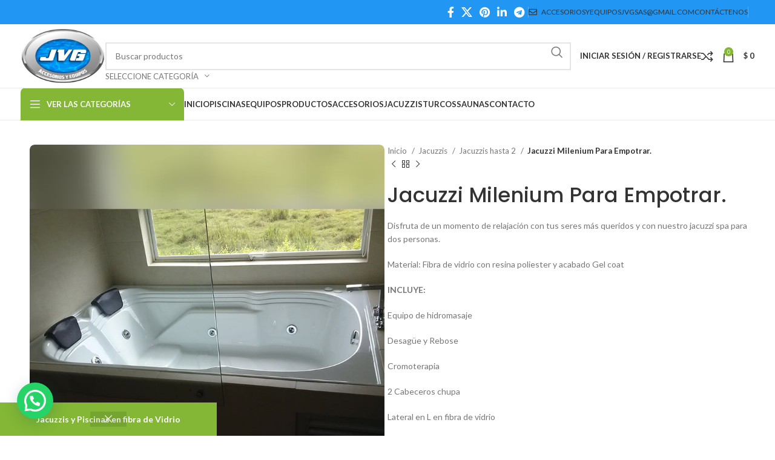

--- FILE ---
content_type: text/html; charset=utf-8
request_url: https://www.accesoriosyequiposjvg.com/producto/jacuzzi-milenium-para-empotrar/
body_size: 39800
content:
<!DOCTYPE html>
<html dir="ltr" lang="es" prefix="og: https://ogp.me/ns#">
<head>
	<meta charset="UTF-8">
	<link rel="profile" href="https://gmpg.org/xfn/11">
	<link rel="pingback" href="https://www.accesoriosyequiposjvg.com/xmlrpc.php">

	<title>Jacuzzi Milenium Para Empotrar. | Accesorios y Equipos JVG</title><link rel="preload" data-rocket-preload as="style" href="https://fonts.googleapis.com/css?family=Lato%3A400%2C700%7CPoppins%3A400%2C600%2C500&#038;display=swap" /><link rel="stylesheet" href="https://fonts.googleapis.com/css?family=Lato%3A400%2C700%7CPoppins%3A400%2C600%2C500&#038;display=swap" media="print" onload="this.media='all'" /><noscript><link rel="stylesheet" href="https://fonts.googleapis.com/css?family=Lato%3A400%2C700%7CPoppins%3A400%2C600%2C500&#038;display=swap" /></noscript>
	<style>img:is([sizes="auto" i], [sizes^="auto," i]) { contain-intrinsic-size: 3000px 1500px }</style>
	
		<!-- All in One SEO Pro 4.7.3 - aioseo.com -->
		<meta name="description" content="Disfruta de un momento de relajación con tus seres más queridos y con nuestro jacuzzi spa para dos personas. Material: Fibra de vidrio con resina poliester y acabado Gel coat INCLUYE: Equipo de hidromasaje Desagüe y Rebose Cromoterapia 2 Cabeceros chupa Lateral en L en fibra de vidrio Color: Según sus requerimientos Medidas: 1,80 x 1,20 x 0,50 (m) /1.70X1.20X0.50 TIEMPO ENTREGA 3 DÍAS HABILES. Importante, las fotografías son un modelo del producto, pueden llegar a presentar una variación con respecto a la realidad. EQUIPOS ADICIONALES: Equipo aeromasaje terapia con aire $1.200.000 Grifería para jacuzzi con cascada $850.000 Mantenedor de Temperatura $550.000" />
		<meta name="robots" content="max-image-preview:large" />
		<link rel="canonical" href="https://www.accesoriosyequiposjvg.com/producto/jacuzzi-milenium-para-empotrar/" />
		<meta name="generator" content="All in One SEO Pro (AIOSEO) 4.7.3" />
		<meta property="og:locale" content="es_ES" />
		<meta property="og:site_name" content="Accesorios y Equipos JVG | Piscinas, Jacuzzis, Saunas y turcos" />
		<meta property="og:type" content="article" />
		<meta property="og:title" content="Jacuzzi Milenium Para Empotrar. | Accesorios y Equipos JVG" />
		<meta property="og:description" content="Disfruta de un momento de relajación con tus seres más queridos y con nuestro jacuzzi spa para dos personas. Material: Fibra de vidrio con resina poliester y acabado Gel coat INCLUYE: Equipo de hidromasaje Desagüe y Rebose Cromoterapia 2 Cabeceros chupa Lateral en L en fibra de vidrio Color: Según sus requerimientos Medidas: 1,80 x 1,20 x 0,50 (m) /1.70X1.20X0.50 TIEMPO ENTREGA 3 DÍAS HABILES. Importante, las fotografías son un modelo del producto, pueden llegar a presentar una variación con respecto a la realidad. EQUIPOS ADICIONALES: Equipo aeromasaje terapia con aire $1.200.000 Grifería para jacuzzi con cascada $850.000 Mantenedor de Temperatura $550.000" />
		<meta property="og:url" content="https://www.accesoriosyequiposjvg.com/producto/jacuzzi-milenium-para-empotrar/" />
		<meta property="article:published_time" content="2022-02-24T22:45:11+00:00" />
		<meta property="article:modified_time" content="2023-03-10T15:58:17+00:00" />
		<meta name="twitter:card" content="summary" />
		<meta name="twitter:title" content="Jacuzzi Milenium Para Empotrar. | Accesorios y Equipos JVG" />
		<meta name="twitter:description" content="Disfruta de un momento de relajación con tus seres más queridos y con nuestro jacuzzi spa para dos personas. Material: Fibra de vidrio con resina poliester y acabado Gel coat INCLUYE: Equipo de hidromasaje Desagüe y Rebose Cromoterapia 2 Cabeceros chupa Lateral en L en fibra de vidrio Color: Según sus requerimientos Medidas: 1,80 x 1,20 x 0,50 (m) /1.70X1.20X0.50 TIEMPO ENTREGA 3 DÍAS HABILES. Importante, las fotografías son un modelo del producto, pueden llegar a presentar una variación con respecto a la realidad. EQUIPOS ADICIONALES: Equipo aeromasaje terapia con aire $1.200.000 Grifería para jacuzzi con cascada $850.000 Mantenedor de Temperatura $550.000" />
		<script type="application/ld+json" class="aioseo-schema">
			{"@context":"https:\/\/schema.org","@graph":[{"@type":"BreadcrumbList","@id":"https:\/\/www.accesoriosyequiposjvg.com\/producto\/jacuzzi-milenium-para-empotrar\/#breadcrumblist","itemListElement":[{"@type":"ListItem","@id":"https:\/\/www.accesoriosyequiposjvg.com\/#listItem","position":1,"name":"Hogar","item":"https:\/\/www.accesoriosyequiposjvg.com\/","nextItem":"https:\/\/www.accesoriosyequiposjvg.com\/producto\/jacuzzi-milenium-para-empotrar\/#listItem"},{"@type":"ListItem","@id":"https:\/\/www.accesoriosyequiposjvg.com\/producto\/jacuzzi-milenium-para-empotrar\/#listItem","position":2,"name":"Jacuzzi Milenium Para Empotrar.","previousItem":"https:\/\/www.accesoriosyequiposjvg.com\/#listItem"}]},{"@type":"ItemPage","@id":"https:\/\/www.accesoriosyequiposjvg.com\/producto\/jacuzzi-milenium-para-empotrar\/#itempage","url":"https:\/\/www.accesoriosyequiposjvg.com\/producto\/jacuzzi-milenium-para-empotrar\/","name":"Jacuzzi Milenium Para Empotrar. | Accesorios y Equipos JVG","description":"Disfruta de un momento de relajaci\u00f3n con tus seres m\u00e1s queridos y con nuestro jacuzzi spa para dos personas. Material: Fibra de vidrio con resina poliester y acabado Gel coat INCLUYE: Equipo de hidromasaje Desag\u00fce y Rebose Cromoterapia 2 Cabeceros chupa Lateral en L en fibra de vidrio Color: Seg\u00fan sus requerimientos Medidas: 1,80 x 1,20 x 0,50 (m) \/1.70X1.20X0.50 TIEMPO ENTREGA 3 D\u00cdAS HABILES. Importante, las fotograf\u00edas son un modelo del producto, pueden llegar a presentar una variaci\u00f3n con respecto a la realidad. EQUIPOS ADICIONALES: Equipo aeromasaje terapia con aire $1.200.000 Grifer\u00eda para jacuzzi con cascada $850.000 Mantenedor de Temperatura $550.000","inLanguage":"es-ES","isPartOf":{"@id":"https:\/\/www.accesoriosyequiposjvg.com\/#website"},"breadcrumb":{"@id":"https:\/\/www.accesoriosyequiposjvg.com\/producto\/jacuzzi-milenium-para-empotrar\/#breadcrumblist"},"image":{"@type":"ImageObject","url":"https:\/\/www.accesoriosyequiposjvg.com\/wp-content\/uploads\/2022\/02\/JACUZZI-MILENIUM-INCRUSTAR.jpg","@id":"https:\/\/www.accesoriosyequiposjvg.com\/producto\/jacuzzi-milenium-para-empotrar\/#mainImage","width":800,"height":800},"primaryImageOfPage":{"@id":"https:\/\/www.accesoriosyequiposjvg.com\/producto\/jacuzzi-milenium-para-empotrar\/#mainImage"},"datePublished":"2022-02-24T22:45:11+00:00","dateModified":"2023-03-10T15:58:17+00:00"},{"@type":"Organization","@id":"https:\/\/www.accesoriosyequiposjvg.com\/#organization","name":"Accesorios y Equipos JVG","description":"Piscinas, Jacuzzis, Saunas y turcos","url":"https:\/\/www.accesoriosyequiposjvg.com\/","email":"ventas@accesoriosyequiposjvg.com","telephone":"+573105034349","logo":{"@type":"ImageObject","url":"https:\/\/www.accesoriosyequiposjvg.com\/wp-content\/uploads\/images\/2021\/10\/t7uBj6Nc-logo.png","@id":"https:\/\/www.accesoriosyequiposjvg.com\/producto\/jacuzzi-milenium-para-empotrar\/#organizationLogo","width":191,"height":130,"caption":"Accesorios y equipos JVG - Logo"},"image":{"@id":"https:\/\/www.accesoriosyequiposjvg.com\/producto\/jacuzzi-milenium-para-empotrar\/#organizationLogo"},"address":{"@id":"https:\/\/www.accesoriosyequiposjvg.com\/#postaladdress","@type":"PostalAddress","streetAddress":"Crreraa 56 # 6A 21,","postalCode":"760033","addressLocality":"Cali","addressRegion":"Valle del Cauca","addressCountry":"CO"}},{"@type":"WebPage","@id":"https:\/\/www.accesoriosyequiposjvg.com\/producto\/jacuzzi-milenium-para-empotrar\/#webpage","url":"https:\/\/www.accesoriosyequiposjvg.com\/producto\/jacuzzi-milenium-para-empotrar\/","name":"Jacuzzi Milenium Para Empotrar. | Accesorios y Equipos JVG","description":"Disfruta de un momento de relajaci\u00f3n con tus seres m\u00e1s queridos y con nuestro jacuzzi spa para dos personas. Material: Fibra de vidrio con resina poliester y acabado Gel coat INCLUYE: Equipo de hidromasaje Desag\u00fce y Rebose Cromoterapia 2 Cabeceros chupa Lateral en L en fibra de vidrio Color: Seg\u00fan sus requerimientos Medidas: 1,80 x 1,20 x 0,50 (m) \/1.70X1.20X0.50 TIEMPO ENTREGA 3 D\u00cdAS HABILES. Importante, las fotograf\u00edas son un modelo del producto, pueden llegar a presentar una variaci\u00f3n con respecto a la realidad. EQUIPOS ADICIONALES: Equipo aeromasaje terapia con aire $1.200.000 Grifer\u00eda para jacuzzi con cascada $850.000 Mantenedor de Temperatura $550.000","inLanguage":"es-ES","isPartOf":{"@id":"https:\/\/www.accesoriosyequiposjvg.com\/#website"},"breadcrumb":{"@id":"https:\/\/www.accesoriosyequiposjvg.com\/producto\/jacuzzi-milenium-para-empotrar\/#breadcrumblist"},"image":{"@type":"ImageObject","url":"https:\/\/www.accesoriosyequiposjvg.com\/wp-content\/uploads\/2022\/02\/JACUZZI-MILENIUM-INCRUSTAR.jpg","@id":"https:\/\/www.accesoriosyequiposjvg.com\/producto\/jacuzzi-milenium-para-empotrar\/#mainImage","width":800,"height":800},"primaryImageOfPage":{"@id":"https:\/\/www.accesoriosyequiposjvg.com\/producto\/jacuzzi-milenium-para-empotrar\/#mainImage"},"datePublished":"2022-02-24T22:45:11+00:00","dateModified":"2023-03-10T15:58:17+00:00"},{"@type":"WebSite","@id":"https:\/\/www.accesoriosyequiposjvg.com\/#website","url":"https:\/\/www.accesoriosyequiposjvg.com\/","name":"Accesorios y Equipos JVG","description":"Piscinas, Jacuzzis, Saunas y turcos","inLanguage":"es-ES","publisher":{"@id":"https:\/\/www.accesoriosyequiposjvg.com\/#organization"}}]}
		</script>
		<!-- All in One SEO Pro -->

<link rel='dns-prefetch' href='//capi-automation.s3.us-east-2.amazonaws.com' />
<link rel='dns-prefetch' href='//www.googletagmanager.com' />
<link rel='dns-prefetch' href='//fonts.googleapis.com' />
<link href='https://fonts.gstatic.com' crossorigin rel='preconnect' />
		<!-- This site uses the Google Analytics by MonsterInsights plugin v9.11.1 - Using Analytics tracking - https://www.monsterinsights.com/ -->
							<script src="//www.googletagmanager.com/gtag/js?id=G-LFTQ475BRC"  data-cfasync="false" data-wpfc-render="false" type="text/javascript" async></script>
			<script data-cfasync="false" data-wpfc-render="false" type="text/javascript">
				var mi_version = '9.11.1';
				var mi_track_user = true;
				var mi_no_track_reason = '';
								var MonsterInsightsDefaultLocations = {"page_location":"https:\/\/www.accesoriosyequiposjvg.com\/producto\/jacuzzi-milenium-para-empotrar\/"};
								if ( typeof MonsterInsightsPrivacyGuardFilter === 'function' ) {
					var MonsterInsightsLocations = (typeof MonsterInsightsExcludeQuery === 'object') ? MonsterInsightsPrivacyGuardFilter( MonsterInsightsExcludeQuery ) : MonsterInsightsPrivacyGuardFilter( MonsterInsightsDefaultLocations );
				} else {
					var MonsterInsightsLocations = (typeof MonsterInsightsExcludeQuery === 'object') ? MonsterInsightsExcludeQuery : MonsterInsightsDefaultLocations;
				}

								var disableStrs = [
										'ga-disable-G-LFTQ475BRC',
									];

				/* Function to detect opted out users */
				function __gtagTrackerIsOptedOut() {
					for (var index = 0; index < disableStrs.length; index++) {
						if (document.cookie.indexOf(disableStrs[index] + '=true') > -1) {
							return true;
						}
					}

					return false;
				}

				/* Disable tracking if the opt-out cookie exists. */
				if (__gtagTrackerIsOptedOut()) {
					for (var index = 0; index < disableStrs.length; index++) {
						window[disableStrs[index]] = true;
					}
				}

				/* Opt-out function */
				function __gtagTrackerOptout() {
					for (var index = 0; index < disableStrs.length; index++) {
						document.cookie = disableStrs[index] + '=true; expires=Thu, 31 Dec 2099 23:59:59 UTC; path=/';
						window[disableStrs[index]] = true;
					}
				}

				if ('undefined' === typeof gaOptout) {
					function gaOptout() {
						__gtagTrackerOptout();
					}
				}
								window.dataLayer = window.dataLayer || [];

				window.MonsterInsightsDualTracker = {
					helpers: {},
					trackers: {},
				};
				if (mi_track_user) {
					function __gtagDataLayer() {
						dataLayer.push(arguments);
					}

					function __gtagTracker(type, name, parameters) {
						if (!parameters) {
							parameters = {};
						}

						if (parameters.send_to) {
							__gtagDataLayer.apply(null, arguments);
							return;
						}

						if (type === 'event') {
														parameters.send_to = monsterinsights_frontend.v4_id;
							var hookName = name;
							if (typeof parameters['event_category'] !== 'undefined') {
								hookName = parameters['event_category'] + ':' + name;
							}

							if (typeof MonsterInsightsDualTracker.trackers[hookName] !== 'undefined') {
								MonsterInsightsDualTracker.trackers[hookName](parameters);
							} else {
								__gtagDataLayer('event', name, parameters);
							}
							
						} else {
							__gtagDataLayer.apply(null, arguments);
						}
					}

					__gtagTracker('js', new Date());
					__gtagTracker('set', {
						'developer_id.dZGIzZG': true,
											});
					if ( MonsterInsightsLocations.page_location ) {
						__gtagTracker('set', MonsterInsightsLocations);
					}
										__gtagTracker('config', 'G-LFTQ475BRC', {"forceSSL":"true","link_attribution":"true"} );
										window.gtag = __gtagTracker;										(function () {
						/* https://developers.google.com/analytics/devguides/collection/analyticsjs/ */
						/* ga and __gaTracker compatibility shim. */
						var noopfn = function () {
							return null;
						};
						var newtracker = function () {
							return new Tracker();
						};
						var Tracker = function () {
							return null;
						};
						var p = Tracker.prototype;
						p.get = noopfn;
						p.set = noopfn;
						p.send = function () {
							var args = Array.prototype.slice.call(arguments);
							args.unshift('send');
							__gaTracker.apply(null, args);
						};
						var __gaTracker = function () {
							var len = arguments.length;
							if (len === 0) {
								return;
							}
							var f = arguments[len - 1];
							if (typeof f !== 'object' || f === null || typeof f.hitCallback !== 'function') {
								if ('send' === arguments[0]) {
									var hitConverted, hitObject = false, action;
									if ('event' === arguments[1]) {
										if ('undefined' !== typeof arguments[3]) {
											hitObject = {
												'eventAction': arguments[3],
												'eventCategory': arguments[2],
												'eventLabel': arguments[4],
												'value': arguments[5] ? arguments[5] : 1,
											}
										}
									}
									if ('pageview' === arguments[1]) {
										if ('undefined' !== typeof arguments[2]) {
											hitObject = {
												'eventAction': 'page_view',
												'page_path': arguments[2],
											}
										}
									}
									if (typeof arguments[2] === 'object') {
										hitObject = arguments[2];
									}
									if (typeof arguments[5] === 'object') {
										Object.assign(hitObject, arguments[5]);
									}
									if ('undefined' !== typeof arguments[1].hitType) {
										hitObject = arguments[1];
										if ('pageview' === hitObject.hitType) {
											hitObject.eventAction = 'page_view';
										}
									}
									if (hitObject) {
										action = 'timing' === arguments[1].hitType ? 'timing_complete' : hitObject.eventAction;
										hitConverted = mapArgs(hitObject);
										__gtagTracker('event', action, hitConverted);
									}
								}
								return;
							}

							function mapArgs(args) {
								var arg, hit = {};
								var gaMap = {
									'eventCategory': 'event_category',
									'eventAction': 'event_action',
									'eventLabel': 'event_label',
									'eventValue': 'event_value',
									'nonInteraction': 'non_interaction',
									'timingCategory': 'event_category',
									'timingVar': 'name',
									'timingValue': 'value',
									'timingLabel': 'event_label',
									'page': 'page_path',
									'location': 'page_location',
									'title': 'page_title',
									'referrer' : 'page_referrer',
								};
								for (arg in args) {
																		if (!(!args.hasOwnProperty(arg) || !gaMap.hasOwnProperty(arg))) {
										hit[gaMap[arg]] = args[arg];
									} else {
										hit[arg] = args[arg];
									}
								}
								return hit;
							}

							try {
								f.hitCallback();
							} catch (ex) {
							}
						};
						__gaTracker.create = newtracker;
						__gaTracker.getByName = newtracker;
						__gaTracker.getAll = function () {
							return [];
						};
						__gaTracker.remove = noopfn;
						__gaTracker.loaded = true;
						window['__gaTracker'] = __gaTracker;
					})();
									} else {
										console.log("");
					(function () {
						function __gtagTracker() {
							return null;
						}

						window['__gtagTracker'] = __gtagTracker;
						window['gtag'] = __gtagTracker;
					})();
									}
			</script>
							<!-- / Google Analytics by MonsterInsights -->
		<link rel='stylesheet' id='bootstrap-css' href='https://www.accesoriosyequiposjvg.com/wp-content/themes/woodmart/css/bootstrap-light.min.css?ver=7.5.1' type='text/css' media='all' />
<link rel='stylesheet' id='woodmart-style-css' href='https://www.accesoriosyequiposjvg.com/wp-content/themes/woodmart/css/parts/base.min.css?ver=7.5.1' type='text/css' media='all' />
<link rel='stylesheet' id='wd-widget-price-filter-css' href='https://www.accesoriosyequiposjvg.com/wp-content/themes/woodmart/css/parts/woo-widget-price-filter.min.css?ver=7.5.1' type='text/css' media='all' />
<style id='safe-svg-svg-icon-style-inline-css' type='text/css'>
.safe-svg-cover{text-align:center}.safe-svg-cover .safe-svg-inside{display:inline-block;max-width:100%}.safe-svg-cover svg{fill:currentColor;height:100%;max-height:100%;max-width:100%;width:100%}

</style>
<style id='joinchat-button-style-inline-css' type='text/css'>
.wp-block-joinchat-button{border:none!important;text-align:center}.wp-block-joinchat-button figure{display:table;margin:0 auto;padding:0}.wp-block-joinchat-button figcaption{font:normal normal 400 .6em/2em var(--wp--preset--font-family--system-font,sans-serif);margin:0;padding:0}.wp-block-joinchat-button .joinchat-button__qr{background-color:#fff;border:6px solid #25d366;border-radius:30px;box-sizing:content-box;display:block;height:200px;margin:auto;overflow:hidden;padding:10px;width:200px}.wp-block-joinchat-button .joinchat-button__qr canvas,.wp-block-joinchat-button .joinchat-button__qr img{display:block;margin:auto}.wp-block-joinchat-button .joinchat-button__link{align-items:center;background-color:#25d366;border:6px solid #25d366;border-radius:30px;display:inline-flex;flex-flow:row nowrap;justify-content:center;line-height:1.25em;margin:0 auto;text-decoration:none}.wp-block-joinchat-button .joinchat-button__link:before{background:transparent var(--joinchat-ico) no-repeat center;background-size:100%;content:"";display:block;height:1.5em;margin:-.75em .75em -.75em 0;width:1.5em}.wp-block-joinchat-button figure+.joinchat-button__link{margin-top:10px}@media (orientation:landscape)and (min-height:481px),(orientation:portrait)and (min-width:481px){.wp-block-joinchat-button.joinchat-button--qr-only figure+.joinchat-button__link{display:none}}@media (max-width:480px),(orientation:landscape)and (max-height:480px){.wp-block-joinchat-button figure{display:none}}

</style>
<style id='woocommerce-inline-inline-css' type='text/css'>
.woocommerce form .form-row .required { visibility: visible; }
</style>
<link data-minify="1" rel='stylesheet' id='brands-styles-css' href='https://www.accesoriosyequiposjvg.com/wp-content/cache/min/1/wp-content/plugins/woocommerce/assets/css/brands.css?ver=1769079439' type='text/css' media='all' />
<link data-minify="1" rel='stylesheet' id='wcpa-frontend-css' href='https://www.accesoriosyequiposjvg.com/wp-content/cache/min/1/wp-content/plugins/woo-custom-product-addons/assets/css/style_1.css?ver=1769079439' type='text/css' media='all' />
<link data-minify="1" rel='stylesheet' id='wc-pb-checkout-blocks-css' href='https://www.accesoriosyequiposjvg.com/wp-content/cache/min/1/wp-content/plugins/woocommerce-product-bundles/assets/css/frontend/checkout-blocks.css?ver=1769079439' type='text/css' media='all' />
<style id='wc-pb-checkout-blocks-inline-css' type='text/css'>
table.wc-block-cart-items .wc-block-cart-items__row.is-bundle__meta_hidden .wc-block-components-product-details__incluye, .wc-block-components-order-summary-item.is-bundle__meta_hidden .wc-block-components-product-details__incluye { display:none; } table.wc-block-cart-items .wc-block-cart-items__row.is-bundle .wc-block-components-product-details__incluye .wc-block-components-product-details__name, .wc-block-components-order-summary-item.is-bundle .wc-block-components-product-details__incluye .wc-block-components-product-details__name { display:block; margin-bottom: 0.5em } table.wc-block-cart-items .wc-block-cart-items__row.is-bundle .wc-block-components-product-details__incluye:not(:first-of-type) .wc-block-components-product-details__name, .wc-block-components-order-summary-item.is-bundle .wc-block-components-product-details__incluye:not(:first-of-type) .wc-block-components-product-details__name { display:none } table.wc-block-cart-items .wc-block-cart-items__row.is-bundle .wc-block-components-product-details__incluye + li:not( .wc-block-components-product-details__incluye ), .wc-block-components-order-summary-item.is-bundle .wc-block-components-product-details__incluye + li:not( .wc-block-components-product-details__incluye ) { margin-top:0.5em }
</style>
<link data-minify="1" rel='stylesheet' id='wc-bundle-style-css' href='https://www.accesoriosyequiposjvg.com/wp-content/cache/min/1/wp-content/plugins/woocommerce-product-bundles/assets/css/frontend/woocommerce.css?ver=1769079439' type='text/css' media='all' />
<link data-minify="1" rel='stylesheet' id='elementor-icons-css' href='https://www.accesoriosyequiposjvg.com/wp-content/cache/min/1/wp-content/plugins/elementor/assets/lib/eicons/css/elementor-icons.min.css?ver=1769079439' type='text/css' media='all' />
<link rel='stylesheet' id='elementor-frontend-css' href='https://www.accesoriosyequiposjvg.com/wp-content/plugins/elementor/assets/css/frontend.min.css?ver=3.32.5' type='text/css' media='all' />
<link data-minify="1" rel='stylesheet' id='elementor-post-13-css' href='https://www.accesoriosyequiposjvg.com/wp-content/cache/min/1/wp-content/uploads/elementor/css/post-13.css?ver=1769079439' type='text/css' media='all' />
<link data-minify="1" rel='stylesheet' id='font-awesome-5-all-css' href='https://www.accesoriosyequiposjvg.com/wp-content/cache/min/1/wp-content/plugins/elementor/assets/lib/font-awesome/css/all.min.css?ver=1769079439' type='text/css' media='all' />
<link rel='stylesheet' id='font-awesome-4-shim-css' href='https://www.accesoriosyequiposjvg.com/wp-content/plugins/elementor/assets/lib/font-awesome/css/v4-shims.min.css?ver=3.32.5' type='text/css' media='all' />
<link rel='stylesheet' id='wd-widget-wd-recent-posts-css' href='https://www.accesoriosyequiposjvg.com/wp-content/themes/woodmart/css/parts/widget-wd-recent-posts.min.css?ver=7.5.1' type='text/css' media='all' />
<link rel='stylesheet' id='wd-widget-nav-css' href='https://www.accesoriosyequiposjvg.com/wp-content/themes/woodmart/css/parts/widget-nav.min.css?ver=7.5.1' type='text/css' media='all' />
<link rel='stylesheet' id='wd-widget-wd-layered-nav-css' href='https://www.accesoriosyequiposjvg.com/wp-content/themes/woodmart/css/parts/woo-widget-wd-layered-nav.min.css?ver=7.5.1' type='text/css' media='all' />
<link rel='stylesheet' id='wd-woo-mod-swatches-base-css' href='https://www.accesoriosyequiposjvg.com/wp-content/themes/woodmart/css/parts/woo-mod-swatches-base.min.css?ver=7.5.1' type='text/css' media='all' />
<link rel='stylesheet' id='wd-woo-mod-swatches-filter-css' href='https://www.accesoriosyequiposjvg.com/wp-content/themes/woodmart/css/parts/woo-mod-swatches-filter.min.css?ver=7.5.1' type='text/css' media='all' />
<link rel='stylesheet' id='wd-widget-product-cat-css' href='https://www.accesoriosyequiposjvg.com/wp-content/themes/woodmart/css/parts/woo-widget-product-cat.min.css?ver=7.5.1' type='text/css' media='all' />
<link rel='stylesheet' id='wd-widget-layered-nav-stock-status-css' href='https://www.accesoriosyequiposjvg.com/wp-content/themes/woodmart/css/parts/woo-widget-layered-nav-stock-status.min.css?ver=7.5.1' type='text/css' media='all' />
<link rel='stylesheet' id='wd-widget-product-list-css' href='https://www.accesoriosyequiposjvg.com/wp-content/themes/woodmart/css/parts/woo-widget-product-list.min.css?ver=7.5.1' type='text/css' media='all' />
<link rel='stylesheet' id='wd-widget-slider-price-filter-css' href='https://www.accesoriosyequiposjvg.com/wp-content/themes/woodmart/css/parts/woo-widget-slider-price-filter.min.css?ver=7.5.1' type='text/css' media='all' />
<link rel='stylesheet' id='wd-widget-woo-other-css' href='https://www.accesoriosyequiposjvg.com/wp-content/themes/woodmart/css/parts/woo-widget-other.min.css?ver=7.5.1' type='text/css' media='all' />
<link rel='stylesheet' id='wd-wpcf7-css' href='https://www.accesoriosyequiposjvg.com/wp-content/themes/woodmart/css/parts/int-wpcf7.min.css?ver=7.5.1' type='text/css' media='all' />
<link rel='stylesheet' id='wd-revolution-slider-css' href='https://www.accesoriosyequiposjvg.com/wp-content/themes/woodmart/css/parts/int-rev-slider.min.css?ver=7.5.1' type='text/css' media='all' />
<link rel='stylesheet' id='wd-elementor-base-css' href='https://www.accesoriosyequiposjvg.com/wp-content/themes/woodmart/css/parts/int-elem-base.min.css?ver=7.5.1' type='text/css' media='all' />
<link rel='stylesheet' id='wd-woocommerce-base-css' href='https://www.accesoriosyequiposjvg.com/wp-content/themes/woodmart/css/parts/woocommerce-base.min.css?ver=7.5.1' type='text/css' media='all' />
<link rel='stylesheet' id='wd-mod-star-rating-css' href='https://www.accesoriosyequiposjvg.com/wp-content/themes/woodmart/css/parts/mod-star-rating.min.css?ver=7.5.1' type='text/css' media='all' />
<link rel='stylesheet' id='wd-woo-el-track-order-css' href='https://www.accesoriosyequiposjvg.com/wp-content/themes/woodmart/css/parts/woo-el-track-order.min.css?ver=7.5.1' type='text/css' media='all' />
<link rel='stylesheet' id='wd-woocommerce-block-notices-css' href='https://www.accesoriosyequiposjvg.com/wp-content/themes/woodmart/css/parts/woo-mod-block-notices.min.css?ver=7.5.1' type='text/css' media='all' />
<link rel='stylesheet' id='wd-woo-mod-quantity-css' href='https://www.accesoriosyequiposjvg.com/wp-content/themes/woodmart/css/parts/woo-mod-quantity.min.css?ver=7.5.1' type='text/css' media='all' />
<link rel='stylesheet' id='wd-woo-single-prod-el-base-css' href='https://www.accesoriosyequiposjvg.com/wp-content/themes/woodmart/css/parts/woo-single-prod-el-base.min.css?ver=7.5.1' type='text/css' media='all' />
<link rel='stylesheet' id='wd-woo-mod-stock-status-css' href='https://www.accesoriosyequiposjvg.com/wp-content/themes/woodmart/css/parts/woo-mod-stock-status.min.css?ver=7.5.1' type='text/css' media='all' />
<link rel='stylesheet' id='wd-woo-mod-shop-attributes-css' href='https://www.accesoriosyequiposjvg.com/wp-content/themes/woodmart/css/parts/woo-mod-shop-attributes.min.css?ver=7.5.1' type='text/css' media='all' />
<link rel='stylesheet' id='wd-opt-carousel-disable-css' href='https://www.accesoriosyequiposjvg.com/wp-content/themes/woodmart/css/parts/opt-carousel-disable.min.css?ver=7.5.1' type='text/css' media='all' />
<link rel='stylesheet' id='wd-woo-opt-demo-store-css' href='https://www.accesoriosyequiposjvg.com/wp-content/themes/woodmart/css/parts/woo-opt-demo-store.min.css?ver=7.5.1' type='text/css' media='all' />
<link rel='stylesheet' id='wd-header-base-css' href='https://www.accesoriosyequiposjvg.com/wp-content/themes/woodmart/css/parts/header-base.min.css?ver=7.5.1' type='text/css' media='all' />
<link rel='stylesheet' id='wd-mod-tools-css' href='https://www.accesoriosyequiposjvg.com/wp-content/themes/woodmart/css/parts/mod-tools.min.css?ver=7.5.1' type='text/css' media='all' />
<link rel='stylesheet' id='wd-header-elements-base-css' href='https://www.accesoriosyequiposjvg.com/wp-content/themes/woodmart/css/parts/header-el-base.min.css?ver=7.5.1' type='text/css' media='all' />
<link rel='stylesheet' id='wd-social-icons-css' href='https://www.accesoriosyequiposjvg.com/wp-content/themes/woodmart/css/parts/el-social-icons.min.css?ver=7.5.1' type='text/css' media='all' />
<link rel='stylesheet' id='wd-header-search-css' href='https://www.accesoriosyequiposjvg.com/wp-content/themes/woodmart/css/parts/header-el-search.min.css?ver=7.5.1' type='text/css' media='all' />
<link rel='stylesheet' id='wd-header-search-form-css' href='https://www.accesoriosyequiposjvg.com/wp-content/themes/woodmart/css/parts/header-el-search-form.min.css?ver=7.5.1' type='text/css' media='all' />
<link rel='stylesheet' id='wd-wd-search-results-css' href='https://www.accesoriosyequiposjvg.com/wp-content/themes/woodmart/css/parts/wd-search-results.min.css?ver=7.5.1' type='text/css' media='all' />
<link rel='stylesheet' id='wd-wd-search-form-css' href='https://www.accesoriosyequiposjvg.com/wp-content/themes/woodmart/css/parts/wd-search-form.min.css?ver=7.5.1' type='text/css' media='all' />
<link rel='stylesheet' id='wd-wd-search-cat-css' href='https://www.accesoriosyequiposjvg.com/wp-content/themes/woodmart/css/parts/wd-search-cat.min.css?ver=7.5.1' type='text/css' media='all' />
<link rel='stylesheet' id='wd-woo-mod-login-form-css' href='https://www.accesoriosyequiposjvg.com/wp-content/themes/woodmart/css/parts/woo-mod-login-form.min.css?ver=7.5.1' type='text/css' media='all' />
<link rel='stylesheet' id='wd-header-my-account-css' href='https://www.accesoriosyequiposjvg.com/wp-content/themes/woodmart/css/parts/header-el-my-account.min.css?ver=7.5.1' type='text/css' media='all' />
<link rel='stylesheet' id='wd-header-cart-side-css' href='https://www.accesoriosyequiposjvg.com/wp-content/themes/woodmart/css/parts/header-el-cart-side.min.css?ver=7.5.1' type='text/css' media='all' />
<link rel='stylesheet' id='wd-header-cart-css' href='https://www.accesoriosyequiposjvg.com/wp-content/themes/woodmart/css/parts/header-el-cart.min.css?ver=7.5.1' type='text/css' media='all' />
<link rel='stylesheet' id='wd-widget-shopping-cart-css' href='https://www.accesoriosyequiposjvg.com/wp-content/themes/woodmart/css/parts/woo-widget-shopping-cart.min.css?ver=7.5.1' type='text/css' media='all' />
<link rel='stylesheet' id='wd-header-mobile-nav-dropdown-css' href='https://www.accesoriosyequiposjvg.com/wp-content/themes/woodmart/css/parts/header-el-mobile-nav-dropdown.min.css?ver=7.5.1' type='text/css' media='all' />
<link rel='stylesheet' id='wd-header-categories-nav-css' href='https://www.accesoriosyequiposjvg.com/wp-content/themes/woodmart/css/parts/header-el-category-nav.min.css?ver=7.5.1' type='text/css' media='all' />
<link rel='stylesheet' id='wd-mod-nav-vertical-css' href='https://www.accesoriosyequiposjvg.com/wp-content/themes/woodmart/css/parts/mod-nav-vertical.min.css?ver=7.5.1' type='text/css' media='all' />
<link rel='stylesheet' id='wd-mod-nav-vertical-design-default-css' href='https://www.accesoriosyequiposjvg.com/wp-content/themes/woodmart/css/parts/mod-nav-vertical-design-default.min.css?ver=7.5.1' type='text/css' media='all' />
<link rel='stylesheet' id='wd-mod-nav-menu-label-css' href='https://www.accesoriosyequiposjvg.com/wp-content/themes/woodmart/css/parts/mod-nav-menu-label.min.css?ver=7.5.1' type='text/css' media='all' />
<link rel='stylesheet' id='wd-page-title-css' href='https://www.accesoriosyequiposjvg.com/wp-content/themes/woodmart/css/parts/page-title.min.css?ver=7.5.1' type='text/css' media='all' />
<link rel='stylesheet' id='wd-woo-single-prod-predefined-css' href='https://www.accesoriosyequiposjvg.com/wp-content/themes/woodmart/css/parts/woo-single-prod-predefined.min.css?ver=7.5.1' type='text/css' media='all' />
<link rel='stylesheet' id='wd-woo-single-prod-and-quick-view-predefined-css' href='https://www.accesoriosyequiposjvg.com/wp-content/themes/woodmart/css/parts/woo-single-prod-and-quick-view-predefined.min.css?ver=7.5.1' type='text/css' media='all' />
<link rel='stylesheet' id='wd-woo-single-prod-el-tabs-predefined-css' href='https://www.accesoriosyequiposjvg.com/wp-content/themes/woodmart/css/parts/woo-single-prod-el-tabs-predefined.min.css?ver=7.5.1' type='text/css' media='all' />
<link rel='stylesheet' id='wd-woo-single-prod-el-gallery-css' href='https://www.accesoriosyequiposjvg.com/wp-content/themes/woodmart/css/parts/woo-single-prod-el-gallery.min.css?ver=7.5.1' type='text/css' media='all' />
<link rel='stylesheet' id='wd-woo-single-prod-el-gallery-opt-thumb-left-desktop-css' href='https://www.accesoriosyequiposjvg.com/wp-content/themes/woodmart/css/parts/woo-single-prod-el-gallery-opt-thumb-left-desktop.min.css?ver=7.5.1' type='text/css' media='all' />
<link rel='stylesheet' id='wd-swiper-css' href='https://www.accesoriosyequiposjvg.com/wp-content/themes/woodmart/css/parts/lib-swiper.min.css?ver=7.5.1' type='text/css' media='all' />
<link rel='stylesheet' id='wd-swiper-arrows-css' href='https://www.accesoriosyequiposjvg.com/wp-content/themes/woodmart/css/parts/lib-swiper-arrows.min.css?ver=7.5.1' type='text/css' media='all' />
<link rel='stylesheet' id='wd-photoswipe-css' href='https://www.accesoriosyequiposjvg.com/wp-content/themes/woodmart/css/parts/lib-photoswipe.min.css?ver=7.5.1' type='text/css' media='all' />
<link rel='stylesheet' id='wd-woo-single-prod-el-navigation-css' href='https://www.accesoriosyequiposjvg.com/wp-content/themes/woodmart/css/parts/woo-single-prod-el-navigation.min.css?ver=7.5.1' type='text/css' media='all' />
<link rel='stylesheet' id='wd-tabs-css' href='https://www.accesoriosyequiposjvg.com/wp-content/themes/woodmart/css/parts/el-tabs.min.css?ver=7.5.1' type='text/css' media='all' />
<link rel='stylesheet' id='wd-woo-single-prod-el-tabs-opt-layout-tabs-css' href='https://www.accesoriosyequiposjvg.com/wp-content/themes/woodmart/css/parts/woo-single-prod-el-tabs-opt-layout-tabs.min.css?ver=7.5.1' type='text/css' media='all' />
<link rel='stylesheet' id='wd-accordion-css' href='https://www.accesoriosyequiposjvg.com/wp-content/themes/woodmart/css/parts/el-accordion.min.css?ver=7.5.1' type='text/css' media='all' />
<link rel='stylesheet' id='wd-product-loop-css' href='https://www.accesoriosyequiposjvg.com/wp-content/themes/woodmart/css/parts/woo-product-loop.min.css?ver=7.5.1' type='text/css' media='all' />
<link rel='stylesheet' id='wd-product-loop-base-css' href='https://www.accesoriosyequiposjvg.com/wp-content/themes/woodmart/css/parts/woo-product-loop-base.min.css?ver=7.5.1' type='text/css' media='all' />
<link rel='stylesheet' id='wd-woo-mod-add-btn-replace-css' href='https://www.accesoriosyequiposjvg.com/wp-content/themes/woodmart/css/parts/woo-mod-add-btn-replace.min.css?ver=7.5.1' type='text/css' media='all' />
<link rel='stylesheet' id='wd-mod-more-description-css' href='https://www.accesoriosyequiposjvg.com/wp-content/themes/woodmart/css/parts/mod-more-description.min.css?ver=7.5.1' type='text/css' media='all' />
<link rel='stylesheet' id='wd-mfp-popup-css' href='https://www.accesoriosyequiposjvg.com/wp-content/themes/woodmart/css/parts/lib-magnific-popup.min.css?ver=7.5.1' type='text/css' media='all' />
<link rel='stylesheet' id='wd-swiper-pagin-css' href='https://www.accesoriosyequiposjvg.com/wp-content/themes/woodmart/css/parts/lib-swiper-pagin.min.css?ver=7.5.1' type='text/css' media='all' />
<link rel='stylesheet' id='wd-footer-base-css' href='https://www.accesoriosyequiposjvg.com/wp-content/themes/woodmart/css/parts/footer-base.min.css?ver=7.5.1' type='text/css' media='all' />
<link rel='stylesheet' id='wd-scroll-top-css' href='https://www.accesoriosyequiposjvg.com/wp-content/themes/woodmart/css/parts/opt-scrolltotop.min.css?ver=7.5.1' type='text/css' media='all' />
<link rel='stylesheet' id='wd-header-my-account-sidebar-css' href='https://www.accesoriosyequiposjvg.com/wp-content/themes/woodmart/css/parts/header-el-my-account-sidebar.min.css?ver=7.5.1' type='text/css' media='all' />
<link rel='stylesheet' id='wd-sticky-add-to-cart-css' href='https://www.accesoriosyequiposjvg.com/wp-content/themes/woodmart/css/parts/woo-opt-sticky-add-to-cart.min.css?ver=7.5.1' type='text/css' media='all' />
<link rel='stylesheet' id='wd-woo-mod-quantity-overlap-css' href='https://www.accesoriosyequiposjvg.com/wp-content/themes/woodmart/css/parts/woo-mod-quantity-overlap.min.css?ver=7.5.1' type='text/css' media='all' />

<style id='rocket-lazyload-inline-css' type='text/css'>
.rll-youtube-player{position:relative;padding-bottom:56.23%;height:0;overflow:hidden;max-width:100%;}.rll-youtube-player:focus-within{outline: 2px solid currentColor;outline-offset: 5px;}.rll-youtube-player iframe{position:absolute;top:0;left:0;width:100%;height:100%;z-index:100;background:0 0}.rll-youtube-player img{bottom:0;display:block;left:0;margin:auto;max-width:100%;width:100%;position:absolute;right:0;top:0;border:none;height:auto;-webkit-transition:.4s all;-moz-transition:.4s all;transition:.4s all}.rll-youtube-player img:hover{-webkit-filter:brightness(75%)}.rll-youtube-player .play{height:100%;width:100%;left:0;top:0;position:absolute;background:url(https://www.accesoriosyequiposjvg.com/wp-content/plugins/wp-rocket/assets/img/youtube.png) no-repeat center;background-color: transparent !important;cursor:pointer;border:none;}
</style>
<link data-minify="1" rel='stylesheet' id='elementor-gf-local-roboto-css' href='https://www.accesoriosyequiposjvg.com/wp-content/cache/min/1/wp-content/uploads/elementor/google-fonts/css/roboto.css?ver=1769079440' type='text/css' media='all' />
<link data-minify="1" rel='stylesheet' id='elementor-gf-local-robotoslab-css' href='https://www.accesoriosyequiposjvg.com/wp-content/cache/min/1/wp-content/uploads/elementor/google-fonts/css/robotoslab.css?ver=1769079440' type='text/css' media='all' />
<script type="text/javascript" src="https://www.accesoriosyequiposjvg.com/wp-content/plugins/google-analytics-for-wordpress/assets/js/frontend-gtag.min.js?ver=9.11.1" id="monsterinsights-frontend-script-js" async="async" data-wp-strategy="async"></script>
<script data-cfasync="false" data-wpfc-render="false" type="text/javascript" id='monsterinsights-frontend-script-js-extra'>/* <![CDATA[ */
var monsterinsights_frontend = {"js_events_tracking":"true","download_extensions":"doc,pdf,ppt,zip,xls,docx,pptx,xlsx","inbound_paths":"[{\"path\":\"\\\/go\\\/\",\"label\":\"affiliate\"},{\"path\":\"\\\/recommend\\\/\",\"label\":\"affiliate\"}]","home_url":"https:\/\/www.accesoriosyequiposjvg.com","hash_tracking":"false","v4_id":"G-LFTQ475BRC"};/* ]]> */
</script>
<script type="text/javascript" src="https://www.accesoriosyequiposjvg.com/wp-includes/js/jquery/jquery.min.js?ver=3.7.1" id="jquery-core-js"></script>
<script type="text/javascript" src="https://www.accesoriosyequiposjvg.com/wp-content/plugins/woocommerce/assets/js/jquery-blockui/jquery.blockUI.min.js?ver=2.7.0-wc.10.3.7" id="wc-jquery-blockui-js" defer="defer" data-wp-strategy="defer"></script>
<script type="text/javascript" id="wc-add-to-cart-js-extra">
/* <![CDATA[ */
var wc_add_to_cart_params = {"ajax_url":"\/wp-admin\/admin-ajax.php","wc_ajax_url":"\/?wc-ajax=%%endpoint%%","i18n_view_cart":"Ver carrito","cart_url":"https:\/\/www.accesoriosyequiposjvg.com\/carrito\/","is_cart":"","cart_redirect_after_add":"no"};
/* ]]> */
</script>
<script type="text/javascript" src="https://www.accesoriosyequiposjvg.com/wp-content/plugins/woocommerce/assets/js/frontend/add-to-cart.min.js?ver=10.3.7" id="wc-add-to-cart-js" defer="defer" data-wp-strategy="defer"></script>
<script type="text/javascript" src="https://www.accesoriosyequiposjvg.com/wp-content/plugins/woocommerce/assets/js/zoom/jquery.zoom.min.js?ver=1.7.21-wc.10.3.7" id="wc-zoom-js" defer="defer" data-wp-strategy="defer"></script>
<script type="text/javascript" id="wc-single-product-js-extra">
/* <![CDATA[ */
var wc_single_product_params = {"i18n_required_rating_text":"Por favor elige una puntuaci\u00f3n","i18n_rating_options":["1 de 5 estrellas","2 de 5 estrellas","3 de 5 estrellas","4 de 5 estrellas","5 de 5 estrellas"],"i18n_product_gallery_trigger_text":"Ver galer\u00eda de im\u00e1genes a pantalla completa","review_rating_required":"yes","flexslider":{"rtl":false,"animation":"slide","smoothHeight":true,"directionNav":false,"controlNav":"thumbnails","slideshow":false,"animationSpeed":500,"animationLoop":false,"allowOneSlide":false},"zoom_enabled":"","zoom_options":[],"photoswipe_enabled":"","photoswipe_options":{"shareEl":false,"closeOnScroll":false,"history":false,"hideAnimationDuration":0,"showAnimationDuration":0},"flexslider_enabled":""};
/* ]]> */
</script>
<script type="text/javascript" src="https://www.accesoriosyequiposjvg.com/wp-content/plugins/woocommerce/assets/js/frontend/single-product.min.js?ver=10.3.7" id="wc-single-product-js" defer="defer" data-wp-strategy="defer"></script>
<script type="text/javascript" src="https://www.accesoriosyequiposjvg.com/wp-content/plugins/woocommerce/assets/js/js-cookie/js.cookie.min.js?ver=2.1.4-wc.10.3.7" id="wc-js-cookie-js" defer="defer" data-wp-strategy="defer"></script>
<script type="text/javascript" id="woocommerce-js-extra">
/* <![CDATA[ */
var woocommerce_params = {"ajax_url":"\/wp-admin\/admin-ajax.php","wc_ajax_url":"\/?wc-ajax=%%endpoint%%","i18n_password_show":"Mostrar contrase\u00f1a","i18n_password_hide":"Ocultar contrase\u00f1a"};
/* ]]> */
</script>
<script type="text/javascript" src="https://www.accesoriosyequiposjvg.com/wp-content/plugins/woocommerce/assets/js/frontend/woocommerce.min.js?ver=10.3.7" id="woocommerce-js" defer="defer" data-wp-strategy="defer"></script>

<!-- Fragmento de código de la etiqueta de Google (gtag.js) añadida por Site Kit -->
<!-- Fragmento de código de Google Analytics añadido por Site Kit -->
<script type="text/javascript" src="https://www.googletagmanager.com/gtag/js?id=G-DQLLLEWWL9" id="google_gtagjs-js" async></script>
<script type="text/javascript" id="google_gtagjs-js-after">
/* <![CDATA[ */
window.dataLayer = window.dataLayer || [];function gtag(){dataLayer.push(arguments);}
gtag("set","linker",{"domains":["www.accesoriosyequiposjvg.com"]});
gtag("js", new Date());
gtag("set", "developer_id.dZTNiMT", true);
gtag("config", "G-DQLLLEWWL9");
/* ]]> */
</script>
<script type="text/javascript" src="https://www.accesoriosyequiposjvg.com/wp-content/themes/woodmart/js/libs/device.min.js?ver=7.5.1" id="wd-device-library-js"></script>
<script type="text/javascript" src="https://www.accesoriosyequiposjvg.com/wp-content/themes/woodmart/js/scripts/global/scrollBar.min.js?ver=7.5.1" id="wd-scrollbar-js"></script>
<script type="text/javascript" src="https://www.accesoriosyequiposjvg.com/wp-content/plugins/elementor/assets/lib/font-awesome/js/v4-shims.min.js?ver=3.32.5" id="font-awesome-4-shim-js"></script>
<link rel="https://api.w.org/" href="https://www.accesoriosyequiposjvg.com/wp-json/" /><link rel="alternate" title="JSON" type="application/json" href="https://www.accesoriosyequiposjvg.com/wp-json/wp/v2/product/15979" /><link rel="EditURI" type="application/rsd+xml" title="RSD" href="https://www.accesoriosyequiposjvg.com/xmlrpc.php?rsd" />

<link rel='shortlink' href='https://www.accesoriosyequiposjvg.com/?p=15979' />
<link rel="alternate" title="oEmbed (JSON)" type="application/json+oembed" href="https://www.accesoriosyequiposjvg.com/wp-json/oembed/1.0/embed?url=https%3A%2F%2Fwww.accesoriosyequiposjvg.com%2Fproducto%2Fjacuzzi-milenium-para-empotrar%2F" />
<link rel="alternate" title="oEmbed (XML)" type="text/xml+oembed" href="https://www.accesoriosyequiposjvg.com/wp-json/oembed/1.0/embed?url=https%3A%2F%2Fwww.accesoriosyequiposjvg.com%2Fproducto%2Fjacuzzi-milenium-para-empotrar%2F&#038;format=xml" />
<meta name="generator" content="Site Kit by Google 1.170.0" /><!-- Google Tag Manager -->
<script>(function(w,d,s,l,i){w[l]=w[l]||[];w[l].push({'gtm.start':
new Date().getTime(),event:'gtm.js'});var f=d.getElementsByTagName(s)[0],
j=d.createElement(s),dl=l!='dataLayer'?'&l='+l:'';j.async=true;j.src=
'https://www.googletagmanager.com/gtm.js?id='+i+dl;f.parentNode.insertBefore(j,f);
})(window,document,'script','dataLayer','GTM-5LR7L8WT');</script>
<!-- End Google Tag Manager --><meta name="pinterest-rich-pin" content="false" />					<meta name="viewport" content="width=device-width, initial-scale=1.0, maximum-scale=1.0, user-scalable=no">
										<noscript><style>.woocommerce-product-gallery{ opacity: 1 !important; }</style></noscript>
				<script  type="text/javascript">
				!function(f,b,e,v,n,t,s){if(f.fbq)return;n=f.fbq=function(){n.callMethod?
					n.callMethod.apply(n,arguments):n.queue.push(arguments)};if(!f._fbq)f._fbq=n;
					n.push=n;n.loaded=!0;n.version='2.0';n.queue=[];t=b.createElement(e);t.async=!0;
					t.src=v;s=b.getElementsByTagName(e)[0];s.parentNode.insertBefore(t,s)}(window,
					document,'script','https://connect.facebook.net/en_US/fbevents.js');
			</script>
			<!-- WooCommerce Facebook Integration Begin -->
			<script  type="text/javascript">

				fbq('init', '900038994444430', {}, {
    "agent": "woocommerce_0-10.3.7-3.5.15"
});

				document.addEventListener( 'DOMContentLoaded', function() {
					// Insert placeholder for events injected when a product is added to the cart through AJAX.
					document.body.insertAdjacentHTML( 'beforeend', '<div class=\"wc-facebook-pixel-event-placeholder\"></div>' );
				}, false );

			</script>
			<!-- WooCommerce Facebook Integration End -->
						<style>
				.e-con.e-parent:nth-of-type(n+4):not(.e-lazyloaded):not(.e-no-lazyload),
				.e-con.e-parent:nth-of-type(n+4):not(.e-lazyloaded):not(.e-no-lazyload) * {
					background-image: none !important;
				}
				@media screen and (max-height: 1024px) {
					.e-con.e-parent:nth-of-type(n+3):not(.e-lazyloaded):not(.e-no-lazyload),
					.e-con.e-parent:nth-of-type(n+3):not(.e-lazyloaded):not(.e-no-lazyload) * {
						background-image: none !important;
					}
				}
				@media screen and (max-height: 640px) {
					.e-con.e-parent:nth-of-type(n+2):not(.e-lazyloaded):not(.e-no-lazyload),
					.e-con.e-parent:nth-of-type(n+2):not(.e-lazyloaded):not(.e-no-lazyload) * {
						background-image: none !important;
					}
				}
			</style>
			<!-- No hay ninguna versión amphtml disponible para esta URL. -->
<!-- Fragmento de código de Google Tag Manager añadido por Site Kit -->
<script type="text/javascript">
/* <![CDATA[ */

			( function( w, d, s, l, i ) {
				w[l] = w[l] || [];
				w[l].push( {'gtm.start': new Date().getTime(), event: 'gtm.js'} );
				var f = d.getElementsByTagName( s )[0],
					j = d.createElement( s ), dl = l != 'dataLayer' ? '&l=' + l : '';
				j.async = true;
				j.src = 'https://www.googletagmanager.com/gtm.js?id=' + i + dl;
				f.parentNode.insertBefore( j, f );
			} )( window, document, 'script', 'dataLayer', 'GTM-NBC9XBW' );
			
/* ]]> */
</script>

<!-- Final del fragmento de código de Google Tag Manager añadido por Site Kit -->
<meta name="generator" content="Powered by Slider Revolution 6.7.29 - responsive, Mobile-Friendly Slider Plugin for WordPress with comfortable drag and drop interface." />
<style>:root{  --wcpaSectionTitleSize:14px;   --wcpaLabelSize:14px;   --wcpaDescSize:13px;   --wcpaErrorSize:13px;   --wcpaLabelWeight:normal;   --wcpaDescWeight:normal;   --wcpaBorderWidth:1px;   --wcpaBorderRadius:6px;   --wcpaInputHeight:45px;   --wcpaCheckLabelSize:14px;   --wcpaCheckBorderWidth:1px;   --wcpaCheckWidth:20px;   --wcpaCheckHeight:20px;   --wcpaCheckBorderRadius:4px;   --wcpaCheckButtonRadius:5px;   --wcpaCheckButtonBorder:2px; }:root{  --wcpaButtonColor:#3340d3;   --wcpaLabelColor:#424242;   --wcpaDescColor:#797979;   --wcpaBorderColor:#c6d0e9;   --wcpaBorderColorFocus:#3561f3;   --wcpaInputBgColor:#FFFFFF;   --wcpaInputColor:#5d5d5d;   --wcpaCheckLabelColor:#4a4a4a;   --wcpaCheckBgColor:#3340d3;   --wcpaCheckBorderColor:#B9CBE3;   --wcpaCheckTickColor:#ffffff;   --wcpaRadioBgColor:#3340d3;   --wcpaRadioBorderColor:#B9CBE3;   --wcpaRadioTickColor:#ffffff;   --wcpaButtonTextColor:#ffffff;   --wcpaErrorColor:#F55050; }:root{}</style><link rel="icon" href="https://www.accesoriosyequiposjvg.com/wp-content/uploads/images/2021/10/favicon.ico" sizes="32x32" />
<link rel="icon" href="https://www.accesoriosyequiposjvg.com/wp-content/uploads/images/2021/10/favicon.ico" sizes="192x192" />
<link rel="apple-touch-icon" href="https://www.accesoriosyequiposjvg.com/wp-content/uploads/images/2021/10/favicon.ico" />
<meta name="msapplication-TileImage" content="https://www.accesoriosyequiposjvg.com/wp-content/uploads/images/2021/10/favicon.ico" />
<script>function setREVStartSize(e){
			//window.requestAnimationFrame(function() {
				window.RSIW = window.RSIW===undefined ? window.innerWidth : window.RSIW;
				window.RSIH = window.RSIH===undefined ? window.innerHeight : window.RSIH;
				try {
					var pw = document.getElementById(e.c).parentNode.offsetWidth,
						newh;
					pw = pw===0 || isNaN(pw) || (e.l=="fullwidth" || e.layout=="fullwidth") ? window.RSIW : pw;
					e.tabw = e.tabw===undefined ? 0 : parseInt(e.tabw);
					e.thumbw = e.thumbw===undefined ? 0 : parseInt(e.thumbw);
					e.tabh = e.tabh===undefined ? 0 : parseInt(e.tabh);
					e.thumbh = e.thumbh===undefined ? 0 : parseInt(e.thumbh);
					e.tabhide = e.tabhide===undefined ? 0 : parseInt(e.tabhide);
					e.thumbhide = e.thumbhide===undefined ? 0 : parseInt(e.thumbhide);
					e.mh = e.mh===undefined || e.mh=="" || e.mh==="auto" ? 0 : parseInt(e.mh,0);
					if(e.layout==="fullscreen" || e.l==="fullscreen")
						newh = Math.max(e.mh,window.RSIH);
					else{
						e.gw = Array.isArray(e.gw) ? e.gw : [e.gw];
						for (var i in e.rl) if (e.gw[i]===undefined || e.gw[i]===0) e.gw[i] = e.gw[i-1];
						e.gh = e.el===undefined || e.el==="" || (Array.isArray(e.el) && e.el.length==0)? e.gh : e.el;
						e.gh = Array.isArray(e.gh) ? e.gh : [e.gh];
						for (var i in e.rl) if (e.gh[i]===undefined || e.gh[i]===0) e.gh[i] = e.gh[i-1];
											
						var nl = new Array(e.rl.length),
							ix = 0,
							sl;
						e.tabw = e.tabhide>=pw ? 0 : e.tabw;
						e.thumbw = e.thumbhide>=pw ? 0 : e.thumbw;
						e.tabh = e.tabhide>=pw ? 0 : e.tabh;
						e.thumbh = e.thumbhide>=pw ? 0 : e.thumbh;
						for (var i in e.rl) nl[i] = e.rl[i]<window.RSIW ? 0 : e.rl[i];
						sl = nl[0];
						for (var i in nl) if (sl>nl[i] && nl[i]>0) { sl = nl[i]; ix=i;}
						var m = pw>(e.gw[ix]+e.tabw+e.thumbw) ? 1 : (pw-(e.tabw+e.thumbw)) / (e.gw[ix]);
						newh =  (e.gh[ix] * m) + (e.tabh + e.thumbh);
					}
					var el = document.getElementById(e.c);
					if (el!==null && el) el.style.height = newh+"px";
					el = document.getElementById(e.c+"_wrapper");
					if (el!==null && el) {
						el.style.height = newh+"px";
						el.style.display = "block";
					}
				} catch(e){
					console.log("Failure at Presize of Slider:" + e)
				}
			//});
		  };</script>
<style>
		
		</style>			<style id="wd-style-header_528910-css" data-type="wd-style-header_528910">
				:root{
	--wd-top-bar-h: 40px;
	--wd-top-bar-sm-h: 38px;
	--wd-top-bar-sticky-h: .00001px;
	--wd-top-bar-brd-w: .00001px;

	--wd-header-general-h: 105px;
	--wd-header-general-sm-h: 60px;
	--wd-header-general-sticky-h: .00001px;
	--wd-header-general-brd-w: 1px;

	--wd-header-bottom-h: 52px;
	--wd-header-bottom-sm-h: .00001px;
	--wd-header-bottom-sticky-h: .00001px;
	--wd-header-bottom-brd-w: 1px;

	--wd-header-clone-h: 60px;

	--wd-header-brd-w: calc(var(--wd-top-bar-brd-w) + var(--wd-header-general-brd-w) + var(--wd-header-bottom-brd-w));
	--wd-header-h: calc(var(--wd-top-bar-h) + var(--wd-header-general-h) + var(--wd-header-bottom-h) + var(--wd-header-brd-w));
	--wd-header-sticky-h: calc(var(--wd-top-bar-sticky-h) + var(--wd-header-general-sticky-h) + var(--wd-header-bottom-sticky-h) + var(--wd-header-clone-h) + var(--wd-header-brd-w));
	--wd-header-sm-h: calc(var(--wd-top-bar-sm-h) + var(--wd-header-general-sm-h) + var(--wd-header-bottom-sm-h) + var(--wd-header-brd-w));
}

.whb-top-bar .wd-dropdown {
	margin-top: 0px;
}

.whb-top-bar .wd-dropdown:after {
	height: 10px;
}




:root:has(.whb-general-header.whb-border-boxed) {
	--wd-header-general-brd-w: .00001px;
}

@media (max-width: 1024px) {
:root:has(.whb-general-header.whb-hidden-mobile) {
	--wd-header-general-brd-w: .00001px;
}
}

:root:has(.whb-header-bottom.whb-border-boxed) {
	--wd-header-bottom-brd-w: .00001px;
}

@media (max-width: 1024px) {
:root:has(.whb-header-bottom.whb-hidden-mobile) {
	--wd-header-bottom-brd-w: .00001px;
}
}

.whb-header-bottom .wd-dropdown {
	margin-top: 6px;
}

.whb-header-bottom .wd-dropdown:after {
	height: 16px;
}


.whb-clone.whb-sticked .wd-dropdown:not(.sub-sub-menu) {
	margin-top: 10px;
}

.whb-clone.whb-sticked .wd-dropdown:not(.sub-sub-menu):after {
	height: 20px;
}

		
.whb-top-bar {
	background-color: rgba(33, 150, 243, 1);
}

.whb-9x1ytaxq7aphtb3npidp .searchform {
	--wd-form-height: 46px;
}
.whb-general-header {
	border-color: rgba(232, 232, 232, 1);border-bottom-width: 1px;border-bottom-style: solid;
}

.whb-header-bottom {
	border-color: rgba(232, 232, 232, 1);border-bottom-width: 1px;border-bottom-style: solid;
}
			</style>
						<style id="wd-style-theme_settings_default-css" data-type="wd-style-theme_settings_default">
				@font-face {
	font-weight: normal;
	font-style: normal;
	font-family: "woodmart-font";
	src: url("//www.accesoriosyequiposjvg.com/wp-content/themes/woodmart/fonts/woodmart-font-1-400.woff2?v=7.5.1") format("woff2");
}

:root {
	--wd-text-font: "Lato", Arial, Helvetica, sans-serif;
	--wd-text-font-weight: 400;
	--wd-text-color: #777777;
	--wd-text-font-size: 14px;
	--wd-title-font: "Poppins", Arial, Helvetica, sans-serif;
	--wd-title-font-weight: 600;
	--wd-title-color: #242424;
	--wd-entities-title-font: "Poppins", Arial, Helvetica, sans-serif;
	--wd-entities-title-font-weight: 500;
	--wd-entities-title-color: #333333;
	--wd-entities-title-color-hover: rgb(51 51 51 / 65%);
	--wd-alternative-font: "Lato", Arial, Helvetica, sans-serif;
	--wd-widget-title-font: "Poppins", Arial, Helvetica, sans-serif;
	--wd-widget-title-font-weight: 600;
	--wd-widget-title-transform: uppercase;
	--wd-widget-title-color: #333;
	--wd-widget-title-font-size: 16px;
	--wd-header-el-font: "Lato", Arial, Helvetica, sans-serif;
	--wd-header-el-font-weight: 700;
	--wd-header-el-transform: uppercase;
	--wd-header-el-font-size: 13px;
	--wd-primary-color: #83b735;
	--wd-alternative-color: #fbbc34;
	--wd-link-color: #333333;
	--wd-link-color-hover: #242424;
	--btn-default-bgcolor: #f7f7f7;
	--btn-default-bgcolor-hover: #efefef;
	--btn-accented-bgcolor: #83b735;
	--btn-accented-bgcolor-hover: #74a32f;
	--wd-form-brd-width: 2px;
	--notices-success-bg: #459647;
	--notices-success-color: #fff;
	--notices-warning-bg: #E0B252;
	--notices-warning-color: #fff;
	--wd-sticky-btn-height: 95px;
}
.woodmart-woocommerce-layered-nav .wd-scroll-content {
	max-height: 223px;
}
.wd-popup.wd-age-verify {
	--wd-popup-width: 500px;
}
.wd-popup.wd-promo-popup {
	background-color: #111111;
	background-image: none;
	background-repeat: no-repeat;
	background-size: contain;
	background-position: left center;
	--wd-popup-width: 800px;
}
.page-title-default {
	background-color: #0a0a0a;
	background-image: url(https://www.accesoriosyequiposjvg.com/wp-content/uploads/2022/10/Banner-Categorias.jpg);
	background-repeat: no-repeat;
	background-size: cover;
	background-attachment: scroll;
	background-position: center center;
}
.footer-container {
	background-color: rgb(255,255,255);
	background-image: none;
}
.wd-popup.popup-quick-view {
	--wd-popup-width: 920px;
}

@media (max-width: 1024px) {
	:root {
		--wd-sticky-btn-height: 95px;
	}

}

@media (max-width: 768.98px) {
	:root {
		--wd-sticky-btn-height: 42px;
	}

}
:root{
--wd-container-w: 1222px;
--wd-form-brd-radius: 0px;
--btn-default-color: #333;
--btn-default-color-hover: #333;
--btn-accented-color: #fff;
--btn-accented-color-hover: #fff;
--btn-default-brd-radius: 0px;
--btn-default-box-shadow: none;
--btn-default-box-shadow-hover: none;
--btn-default-box-shadow-active: none;
--btn-default-bottom: 0px;
--btn-accented-bottom-active: -1px;
--btn-accented-brd-radius: 0px;
--btn-accented-box-shadow: inset 0 -2px 0 rgba(0, 0, 0, .15);
--btn-accented-box-shadow-hover: inset 0 -2px 0 rgba(0, 0, 0, .15);
--wd-brd-radius: 8px;
}

@media (min-width: 1239px) {
.platform-Windows .wd-section-stretch > .elementor-container {
margin-left: auto;
margin-right: auto;
}
}

@media (min-width: 1222px) {
html:not(.platform-Windows) .wd-section-stretch > .elementor-container {
margin-left: auto;
margin-right: auto;
}
}


			</style>
			<noscript><style id="rocket-lazyload-nojs-css">.rll-youtube-player, [data-lazy-src]{display:none !important;}</style></noscript><meta name="generator" content="WP Rocket 3.18.1.2" data-wpr-features="wpr_minify_js wpr_lazyload_iframes wpr_minify_css wpr_desktop" /></head>

<body class="wp-singular product-template-default single single-product postid-15979 wp-custom-logo wp-theme-woodmart theme-woodmart woocommerce woocommerce-page woocommerce-demo-store woocommerce-no-js wrapper-full-width  woodmart-product-design-default categories-accordion-on woodmart-archive-shop woodmart-ajax-shop-on offcanvas-sidebar-mobile offcanvas-sidebar-tablet wd-sticky-btn-on wd-sticky-btn-on-mb elementor-default elementor-kit-13">
					<!-- Fragmento de código de Google Tag Manager (noscript) añadido por Site Kit -->
		<noscript>
			<iframe src="https://www.googletagmanager.com/ns.html?id=GTM-NBC9XBW" height="0" width="0" style="display:none;visibility:hidden"></iframe>
		</noscript>
		<!-- Final del fragmento de código de Google Tag Manager (noscript) añadido por Site Kit -->
		<!-- Google Tag Manager (noscript) -->
<noscript><iframe src="https://www.googletagmanager.com/ns.html?id=GTM-5LR7L8WT"
height="0" width="0" style="display:none;visibility:hidden"></iframe></noscript>
<!-- End Google Tag Manager (noscript) --><script type="text/javascript" id="wd-flicker-fix">// Flicker fix.</script><p role="complementary" aria-label="Aviso en la tienda" class="woocommerce-store-notice demo_store" data-notice-id="273259eb78b26da7a346b87bed43ad13" style="display:none;">Jacuzzis y Piscinas en fibra de Vidrio <a role="button" href="#" class="woocommerce-store-notice__dismiss-link">Descartar</a></p>	
	
	<div data-rocket-location-hash="b24b512644cc60774aceb00b9d24fd44" class="website-wrapper">
									<header data-rocket-location-hash="e1937d49e9a65b46121bd50d2d25d7b1" class="whb-header whb-header_528910 whb-sticky-shadow whb-scroll-slide whb-sticky-clone">
					<div data-rocket-location-hash="bbe49e9e3df14a896b564b3512d39a74" class="whb-main-header">
	
<div class="whb-row whb-top-bar whb-not-sticky-row whb-with-bg whb-without-border whb-color-light whb-flex-flex-middle">
	<div class="container">
		<div class="whb-flex-row whb-top-bar-inner">
			<div class="whb-column whb-col-left whb-visible-lg whb-empty-column">
	</div>
<div class="whb-column whb-col-center whb-visible-lg whb-empty-column">
	</div>
<div class="whb-column whb-col-right whb-visible-lg">
	
			<div class=" wd-social-icons icons-design-default icons-size-default color-scheme-light social-share social-form-circle text-center">

				
									<a rel="noopener noreferrer nofollow" href="https://www.facebook.com/sharer/sharer.php?u=https://www.accesoriosyequiposjvg.com/producto/jacuzzi-milenium-para-empotrar/" target="_blank" class=" wd-social-icon social-facebook" aria-label="Facebook social link">
						<span class="wd-icon"></span>
											</a>
				
									<a rel="noopener noreferrer nofollow" href="https://x.com/share?url=https://www.accesoriosyequiposjvg.com/producto/jacuzzi-milenium-para-empotrar/" target="_blank" class=" wd-social-icon social-twitter" aria-label="X social link">
						<span class="wd-icon"></span>
											</a>
				
				
				
				
									<a rel="noopener noreferrer nofollow" href="https://pinterest.com/pin/create/button/?url=https://www.accesoriosyequiposjvg.com/producto/jacuzzi-milenium-para-empotrar/&media=https://www.accesoriosyequiposjvg.com/wp-content/uploads/2022/02/JACUZZI-MILENIUM-INCRUSTAR.jpg&description=Jacuzzi+Milenium+Para+Empotrar." target="_blank" class=" wd-social-icon social-pinterest" aria-label="Pinterest social link">
						<span class="wd-icon"></span>
											</a>
				
				
									<a rel="noopener noreferrer nofollow" href="https://www.linkedin.com/shareArticle?mini=true&url=https://www.accesoriosyequiposjvg.com/producto/jacuzzi-milenium-para-empotrar/" target="_blank" class=" wd-social-icon social-linkedin" aria-label="Linkedin social link">
						<span class="wd-icon"></span>
											</a>
				
				
				
				
				
				
				
				
				
				
								
								
				
				
									<a rel="noopener noreferrer nofollow" href="https://telegram.me/share/url?url=https://www.accesoriosyequiposjvg.com/producto/jacuzzi-milenium-para-empotrar/" target="_blank" class=" wd-social-icon social-tg" aria-label="Telegram social link">
						<span class="wd-icon"></span>
											</a>
								
				
			</div>

		<div class="wd-header-divider wd-full-height "></div>
<div class="wd-header-nav wd-header-secondary-nav text-right wd-full-height" role="navigation" aria-label="Secondary navigation">
	<ul id="menu-top-bar-right" class="menu wd-nav wd-nav-secondary wd-style-bordered wd-gap-s"><li id="menu-item-402" class="woodmart-open-newsletter menu-item menu-item-type-custom menu-item-object-custom menu-item-402 item-level-0 menu-simple-dropdown wd-event-hover" ><a href="mailto:accesoriosyequiposjvgsas@gmail.com" class="woodmart-nav-link"><span class="wd-nav-icon fa fa-envelope-o"></span><span class="nav-link-text">accesoriosyequiposjvgsas@gmail.com</span></a></li>
<li id="menu-item-401" class="menu-item menu-item-type-custom menu-item-object-custom menu-item-401 item-level-0 menu-simple-dropdown wd-event-hover" ><a href="#" class="woodmart-nav-link"><span class="nav-link-text">CONTÁCTENOS</span></a></li>
</ul></div><!--END MAIN-NAV-->
<div class="wd-header-divider wd-full-height "></div></div>
<div class="whb-column whb-col-mobile whb-hidden-lg">
	
			<div class=" wd-social-icons icons-design-default icons-size-default color-scheme-light social-share social-form-circle text-center">

				
									<a rel="noopener noreferrer nofollow" href="https://www.facebook.com/sharer/sharer.php?u=https://www.accesoriosyequiposjvg.com/producto/jacuzzi-milenium-para-empotrar/" target="_blank" class=" wd-social-icon social-facebook" aria-label="Facebook social link">
						<span class="wd-icon"></span>
											</a>
				
									<a rel="noopener noreferrer nofollow" href="https://x.com/share?url=https://www.accesoriosyequiposjvg.com/producto/jacuzzi-milenium-para-empotrar/" target="_blank" class=" wd-social-icon social-twitter" aria-label="X social link">
						<span class="wd-icon"></span>
											</a>
				
				
				
				
									<a rel="noopener noreferrer nofollow" href="https://pinterest.com/pin/create/button/?url=https://www.accesoriosyequiposjvg.com/producto/jacuzzi-milenium-para-empotrar/&media=https://www.accesoriosyequiposjvg.com/wp-content/uploads/2022/02/JACUZZI-MILENIUM-INCRUSTAR.jpg&description=Jacuzzi+Milenium+Para+Empotrar." target="_blank" class=" wd-social-icon social-pinterest" aria-label="Pinterest social link">
						<span class="wd-icon"></span>
											</a>
				
				
									<a rel="noopener noreferrer nofollow" href="https://www.linkedin.com/shareArticle?mini=true&url=https://www.accesoriosyequiposjvg.com/producto/jacuzzi-milenium-para-empotrar/" target="_blank" class=" wd-social-icon social-linkedin" aria-label="Linkedin social link">
						<span class="wd-icon"></span>
											</a>
				
				
				
				
				
				
				
				
				
				
								
								
				
				
									<a rel="noopener noreferrer nofollow" href="https://telegram.me/share/url?url=https://www.accesoriosyequiposjvg.com/producto/jacuzzi-milenium-para-empotrar/" target="_blank" class=" wd-social-icon social-tg" aria-label="Telegram social link">
						<span class="wd-icon"></span>
											</a>
								
				
			</div>

		</div>
		</div>
	</div>
</div>

<div class="whb-row whb-general-header whb-not-sticky-row whb-without-bg whb-border-fullwidth whb-color-dark whb-flex-flex-middle">
	<div class="container">
		<div class="whb-flex-row whb-general-header-inner">
			<div class="whb-column whb-col-left whb-visible-lg">
	<div class="site-logo">
	<a href="https://www.accesoriosyequiposjvg.com/" class="wd-logo wd-main-logo" rel="home" aria-label="Site logo">
		<img src="https://www.accesoriosyequiposjvg.com/wp-content/uploads/images/2021/10/t7uBj6Nc-logo.png" alt="Accesorios y Equipos JVG" style="max-width: 250px;" />	</a>
	</div>
</div>
<div class="whb-column whb-col-center whb-visible-lg">
				<div class="wd-search-form wd-header-search-form wd-display-form whb-9x1ytaxq7aphtb3npidp">
				
				
				<form role="search" method="get" class="searchform  wd-with-cat wd-style-default wd-cat-style-bordered woodmart-ajax-search" action="https://www.accesoriosyequiposjvg.com/"  data-thumbnail="1" data-price="1" data-post_type="product" data-count="20" data-sku="0" data-symbols_count="3">
					<input type="text" class="s" placeholder="Buscar productos" value="" name="s" aria-label="Búsqueda" title="Buscar productos" required/>
					<input type="hidden" name="post_type" value="product">
								<div class="wd-search-cat wd-scroll">
				<input type="hidden" name="product_cat" value="0">
				<a href="#" rel="nofollow" data-val="0">
					<span>
						Seleccione categoría					</span>
				</a>
				<div class="wd-dropdown wd-dropdown-search-cat wd-dropdown-menu wd-scroll-content wd-design-default">
					<ul class="wd-sub-menu">
						<li style="display:none;"><a href="#" data-val="0">Seleccione categoría</a></li>
							<li class="cat-item cat-item-82"><a class="pf-value" href="https://www.accesoriosyequiposjvg.com/producto-categoria/accesorios/" data-val="accesorios" data-title="Accesorios" >Accesorios</a>
<ul class='children'>
	<li class="cat-item cat-item-93"><a class="pf-value" href="https://www.accesoriosyequiposjvg.com/producto-categoria/accesorios/accesorios-repuestos-jacuzzis/" data-val="accesorios-repuestos-jacuzzis" data-title="Accesorios repuestos jacuzzis" >Accesorios repuestos jacuzzis</a>
</li>
	<li class="cat-item cat-item-83"><a class="pf-value" href="https://www.accesoriosyequiposjvg.com/producto-categoria/accesorios/accesorios-repuestos-piscinas/" data-val="accesorios-repuestos-piscinas" data-title="Accesorios repuestos piscinas" >Accesorios repuestos piscinas</a>
</li>
</ul>
</li>
	<li class="cat-item cat-item-85"><a class="pf-value" href="https://www.accesoriosyequiposjvg.com/producto-categoria/equipos/" data-val="equipos" data-title="Equipos" >Equipos</a>
<ul class='children'>
	<li class="cat-item cat-item-243"><a class="pf-value" href="https://www.accesoriosyequiposjvg.com/producto-categoria/equipos/climatizacion-para-piscinas/" data-val="climatizacion-para-piscinas" data-title="Climatización para piscinas" >Climatización para piscinas</a>
</li>
	<li class="cat-item cat-item-101"><a class="pf-value" href="https://www.accesoriosyequiposjvg.com/producto-categoria/equipos/equipos-de-seguridad-para-piscinas/" data-val="equipos-de-seguridad-para-piscinas" data-title="Equipos de seguridad para piscinas" >Equipos de seguridad para piscinas</a>
</li>
	<li class="cat-item cat-item-99"><a class="pf-value" href="https://www.accesoriosyequiposjvg.com/producto-categoria/equipos/filtros-para-piscinas/" data-val="filtros-para-piscinas" data-title="Filtros para piscinas" >Filtros para piscinas</a>
</li>
	<li class="cat-item cat-item-96"><a class="pf-value" href="https://www.accesoriosyequiposjvg.com/producto-categoria/equipos/iluminacion-en-led-para-piscinas/" data-val="iluminacion-en-led-para-piscinas" data-title="Iluminación en LED para piscinas" >Iluminación en LED para piscinas</a>
</li>
	<li class="cat-item cat-item-242"><a class="pf-value" href="https://www.accesoriosyequiposjvg.com/producto-categoria/equipos/motobombas-para-piscinas/" data-val="motobombas-para-piscinas" data-title="Motobombas para piscinas" >Motobombas para piscinas</a>
</li>
</ul>
</li>
	<li class="cat-item cat-item-84"><a class="pf-value" href="https://www.accesoriosyequiposjvg.com/producto-categoria/jacuzzis/" data-val="jacuzzis" data-title="Jacuzzis" >Jacuzzis</a>
<ul class='children'>
	<li class="cat-item cat-item-100"><a class="pf-value" href="https://www.accesoriosyequiposjvg.com/producto-categoria/jacuzzis/calentadores-para-jacuzzis/" data-val="calentadores-para-jacuzzis" data-title="Calentadores para Jacuzzis" >Calentadores para Jacuzzis</a>
</li>
	<li class="cat-item cat-item-300"><a class="pf-value" href="https://www.accesoriosyequiposjvg.com/producto-categoria/jacuzzis/equipos-adicionales-jacuzzi/" data-val="equipos-adicionales-jacuzzi" data-title="Equipos adicionales jacuzzi" >Equipos adicionales jacuzzi</a>
</li>
	<li class="cat-item cat-item-245"><a class="pf-value" href="https://www.accesoriosyequiposjvg.com/producto-categoria/jacuzzis/jacuzzis-hasta-12/" data-val="jacuzzis-hasta-12" data-title="Jacuzzis hasta 12" >Jacuzzis hasta 12</a>
</li>
	<li class="cat-item cat-item-495"><a class="pf-value" href="https://www.accesoriosyequiposjvg.com/producto-categoria/jacuzzis/jacuzzis-hasta-2/" data-val="jacuzzis-hasta-2" data-title="Jacuzzis hasta 2" >Jacuzzis hasta 2</a>
</li>
	<li class="cat-item cat-item-244"><a class="pf-value" href="https://www.accesoriosyequiposjvg.com/producto-categoria/jacuzzis/jacuzzis-hasta-6/" data-val="jacuzzis-hasta-6" data-title="Jacuzzis hasta 6" >Jacuzzis hasta 6</a>
</li>
</ul>
</li>
	<li class="cat-item cat-item-81"><a class="pf-value" href="https://www.accesoriosyequiposjvg.com/producto-categoria/piscinas/" data-val="piscinas" data-title="Piscinas" >Piscinas</a>
<ul class='children'>
	<li class="cat-item cat-item-246"><a class="pf-value" href="https://www.accesoriosyequiposjvg.com/producto-categoria/piscinas/piscinas-grandes/" data-val="piscinas-grandes" data-title="Piscinas Grandes" >Piscinas Grandes</a>
</li>
	<li class="cat-item cat-item-98"><a class="pf-value" href="https://www.accesoriosyequiposjvg.com/producto-categoria/piscinas/piscinas-medianas/" data-val="piscinas-medianas" data-title="Piscinas Medianas" >Piscinas Medianas</a>
</li>
	<li class="cat-item cat-item-94"><a class="pf-value" href="https://www.accesoriosyequiposjvg.com/producto-categoria/piscinas/piscinas-pequenas/" data-val="piscinas-pequenas" data-title="Piscinas Pequeñas" >Piscinas Pequeñas</a>
</li>
</ul>
</li>
	<li class="cat-item cat-item-91"><a class="pf-value" href="https://www.accesoriosyequiposjvg.com/producto-categoria/productos/" data-val="productos" data-title="Productos" >Productos</a>
<ul class='children'>
	<li class="cat-item cat-item-95"><a class="pf-value" href="https://www.accesoriosyequiposjvg.com/producto-categoria/productos/productos-para-limpieza/" data-val="productos-para-limpieza" data-title="Productos para limpieza" >Productos para limpieza</a>
</li>
	<li class="cat-item cat-item-92"><a class="pf-value" href="https://www.accesoriosyequiposjvg.com/producto-categoria/productos/productos-quimicos/" data-val="productos-quimicos" data-title="Productos Químicos" >Productos Químicos</a>
</li>
</ul>
</li>
	<li class="cat-item cat-item-86"><a class="pf-value" href="https://www.accesoriosyequiposjvg.com/producto-categoria/saunas/" data-val="saunas" data-title="Saunas" >Saunas</a>
</li>
	<li class="cat-item cat-item-15"><a class="pf-value" href="https://www.accesoriosyequiposjvg.com/producto-categoria/sin-categorizar/" data-val="sin-categorizar" data-title="Sin categorizar" >Sin categorizar</a>
</li>
	<li class="cat-item cat-item-102"><a class="pf-value" href="https://www.accesoriosyequiposjvg.com/producto-categoria/turcos/" data-val="turcos" data-title="Turcos" >Turcos</a>
</li>
					</ul>
				</div>
			</div>
								<button type="submit" class="searchsubmit">
						<span>
							Búsqueda						</span>
											</button>
				</form>

				
				
									<div class="search-results-wrapper">
						<div class="wd-dropdown-results wd-scroll wd-dropdown">
							<div class="wd-scroll-content"></div>
						</div>
					</div>
				
				
							</div>
		</div>
<div class="whb-column whb-col-right whb-visible-lg">
	<div class="whb-space-element " style="width:15px;"></div><div class="wd-header-my-account wd-tools-element wd-event-hover wd-design-1 wd-account-style-text login-side-opener whb-vssfpylqqax9pvkfnxoz">
			<a href="https://www.accesoriosyequiposjvg.com/mi-cuenta/" title="Mi cuenta">
			
				<span class="wd-tools-icon">
									</span>
				<span class="wd-tools-text">
				Iniciar sesión / Registrarse			</span>

					</a>

			</div>

<div class="wd-header-compare wd-tools-element wd-style-icon wd-with-count wd-design-2 whb-p2jvs451wo69tpw9jy4t">
	<a href="https://www.accesoriosyequiposjvg.com/comparar/" title="Comparar productos">
		
			<span class="wd-tools-icon">
				
									<span class="wd-tools-count">0</span>
							</span>
			<span class="wd-tools-text">
				comparar			</span>

			</a>
	</div>

<div class="wd-header-cart wd-tools-element wd-design-2 cart-widget-opener whb-nedhm962r512y1xz9j06">
	<a href="https://www.accesoriosyequiposjvg.com/carrito/" title="Carrito de Compra">
		
			<span class="wd-tools-icon wd-icon-alt">
															<span class="wd-cart-number wd-tools-count">0 <span>elementos</span></span>
									</span>
			<span class="wd-tools-text">
				
										<span class="wd-cart-subtotal"><span class="woocommerce-Price-amount amount"><bdi><span class="woocommerce-Price-currencySymbol">&#36;</span>&nbsp;0</bdi></span></span>
					</span>

			</a>
	</div>
</div>
<div class="whb-column whb-mobile-left whb-hidden-lg">
	<div class="wd-tools-element wd-header-mobile-nav wd-style-text wd-design-1 whb-g1k0m1tib7raxrwkm1t3">
	<a href="#" rel="nofollow" aria-label="Open mobile menu">
		
		<span class="wd-tools-icon">
					</span>

		<span class="wd-tools-text">Menú</span>

			</a>
</div><!--END wd-header-mobile-nav--></div>
<div class="whb-column whb-mobile-center whb-hidden-lg">
	<div class="site-logo">
	<a href="https://www.accesoriosyequiposjvg.com/" class="wd-logo wd-main-logo" rel="home" aria-label="Site logo">
		<img src="https://www.accesoriosyequiposjvg.com/wp-content/uploads/images/2021/10/t7uBj6Nc-logo.png" alt="Accesorios y Equipos JVG" style="max-width: 179px;" />	</a>
	</div>
</div>
<div class="whb-column whb-mobile-right whb-hidden-lg">
	
<div class="wd-header-cart wd-tools-element wd-design-5 cart-widget-opener whb-trk5sfmvib0ch1s1qbtc">
	<a href="https://www.accesoriosyequiposjvg.com/carrito/" title="Carrito de Compra">
		
			<span class="wd-tools-icon wd-icon-alt">
															<span class="wd-cart-number wd-tools-count">0 <span>elementos</span></span>
									</span>
			<span class="wd-tools-text">
				
										<span class="wd-cart-subtotal"><span class="woocommerce-Price-amount amount"><bdi><span class="woocommerce-Price-currencySymbol">&#36;</span>&nbsp;0</bdi></span></span>
					</span>

			</a>
	</div>
</div>
		</div>
	</div>
</div>

<div class="whb-row whb-header-bottom whb-not-sticky-row whb-without-bg whb-border-fullwidth whb-color-dark whb-hidden-mobile whb-flex-flex-middle">
	<div class="container">
		<div class="whb-flex-row whb-header-bottom-inner">
			<div class="whb-column whb-col-left whb-visible-lg">
	
<div class="wd-header-cats wd-style-1 wd-event-hover whb-wjlcubfdmlq3d7jvmt23" role="navigation" aria-label="Header categories navigation">
	<span class="menu-opener color-scheme-light">
					<span class="menu-opener-icon"></span>
		
		<span class="menu-open-label">
			Ver las categorías		</span>
	</span>
	<div class="wd-dropdown wd-dropdown-cats">
		<ul id="menu-categorias" class="menu wd-nav wd-nav-vertical wd-design-default"><li id="menu-item-13480" class="menu-item menu-item-type-custom menu-item-object-custom menu-item-13480 item-level-0 menu-mega-dropdown wd-event-hover menu-item-has-children" style="--wd-dropdown-width: 835px;"><a href="/producto-categoria/piscinas/" class="woodmart-nav-link"><span class="nav-link-text">Piscinas</span></a>
<div class="wd-dropdown-menu wd-dropdown wd-design-sized color-scheme-dark">

<div class="container">
			<link data-minify="1" rel="stylesheet" id="elementor-post-169-css" href="https://www.accesoriosyequiposjvg.com/wp-content/cache/min/1/wp-content/uploads/elementor/css/post-169.css?ver=1769079440" type="text/css" media="all">
					<div data-elementor-type="wp-post" data-elementor-id="169" class="elementor elementor-169">
						<section class="elementor-section elementor-top-section elementor-element elementor-element-5980481 elementor-section-content-top elementor-section-boxed elementor-section-height-default elementor-section-height-default" data-id="5980481" data-element_type="section">
						<div class="elementor-container elementor-column-gap-default">
					<div class="elementor-column elementor-col-33 elementor-top-column elementor-element elementor-element-2099296" data-id="2099296" data-element_type="column">
			<div class="elementor-widget-wrap elementor-element-populated">
						<div class="elementor-element elementor-element-2083099 elementor-widget elementor-widget-image" data-id="2083099" data-element_type="widget" data-widget_type="image.default">
				<div class="elementor-widget-container">
															<img fetchpriority="high" width="300" height="300" src="https://www.accesoriosyequiposjvg.com/wp-content/uploads/2022/02/kaanapali-2-300x300.jpg" class="attachment-medium size-medium wp-image-16021" alt="" srcset="https://www.accesoriosyequiposjvg.com/wp-content/uploads/2022/02/kaanapali-2-300x300.jpg 300w, https://www.accesoriosyequiposjvg.com/wp-content/uploads/2022/02/kaanapali-2-150x150.jpg 150w, https://www.accesoriosyequiposjvg.com/wp-content/uploads/2022/02/kaanapali-2-768x768.jpg 768w, https://www.accesoriosyequiposjvg.com/wp-content/uploads/2022/02/kaanapali-2-600x600.jpg 600w, https://www.accesoriosyequiposjvg.com/wp-content/uploads/2022/02/kaanapali-2.jpg 800w" sizes="(max-width: 300px) 100vw, 300px" />															</div>
				</div>
				<div class="elementor-element elementor-element-2497646 elementor-widget elementor-widget-wd_extra_menu_list" data-id="2497646" data-element_type="widget" data-widget_type="wd_extra_menu_list.default">
				<div class="elementor-widget-container">
								<ul class="wd-sub-menu  mega-menu-list">
				<li class="item-with-label item-label-primary">
											<a  href="/producto-categoria/piscinas/piscinas-pequenas/">
																						
															Piscinas Pequeñas							
													</a>
					
					<ul class="sub-sub-menu">
													
							<li class="item-with-label item-label-primary">
								<a  href="/producto/kanapali-piscina-en-fibra/">
																												
																			Kanapali Piscina En Fibra									
																	</a>
							</li>
													
							<li class="item-with-label item-label-primary">
								<a  href="/producto/santa-monica-piscina-en-fibra/">
																												
																			Santa Monica Piscina En Fibra									
																	</a>
							</li>
											</ul>
				</li>
			</ul>
						</div>
				</div>
					</div>
		</div>
				<div class="elementor-column elementor-col-33 elementor-top-column elementor-element elementor-element-1148796" data-id="1148796" data-element_type="column">
			<div class="elementor-widget-wrap elementor-element-populated">
						<div class="elementor-element elementor-element-9615654 elementor-widget elementor-widget-image" data-id="9615654" data-element_type="widget" data-widget_type="image.default">
				<div class="elementor-widget-container">
															<img width="300" height="300" src="https://www.accesoriosyequiposjvg.com/wp-content/uploads/images/2021/10/fauwXixa-agatha-1-300x300.jpg" class="attachment-medium size-medium wp-image-13338" alt="piscinas en fibra de vidrio" srcset="https://www.accesoriosyequiposjvg.com/wp-content/uploads/images/2021/10/fauwXixa-agatha-1-300x300.jpg 300w, https://www.accesoriosyequiposjvg.com/wp-content/uploads/images/2021/10/fauwXixa-agatha-1-150x150.jpg 150w, https://www.accesoriosyequiposjvg.com/wp-content/uploads/images/2021/10/fauwXixa-agatha-1-768x768.jpg 768w, https://www.accesoriosyequiposjvg.com/wp-content/uploads/images/2021/10/fauwXixa-agatha-1-600x600.jpg 600w, https://www.accesoriosyequiposjvg.com/wp-content/uploads/images/2021/10/fauwXixa-agatha-1.jpg 800w" sizes="(max-width: 300px) 100vw, 300px" />															</div>
				</div>
				<div class="elementor-element elementor-element-5560847 elementor-widget elementor-widget-wd_extra_menu_list" data-id="5560847" data-element_type="widget" data-widget_type="wd_extra_menu_list.default">
				<div class="elementor-widget-container">
								<ul class="wd-sub-menu  mega-menu-list">
				<li class="item-with-label item-label-primary">
											<a  href="/producto-categoria/piscinas/piscinas-medianas/">
																						
															Piscinas Medianas							
													</a>
					
					<ul class="sub-sub-menu">
													
							<li class="item-with-label item-label-primary">
								<a  href="/producto/agatha-piscina-en-fibra/">
																												
																			Agatha Piscina En Fibra									
																	</a>
							</li>
													
							<li class="item-with-label item-label-primary">
								<a  href="/producto/andromeda-piscina-en-fibra/">
																												
																			Andromeda Piscina En Fibra									
																	</a>
							</li>
													
							<li class="item-with-label item-label-primary">
								<a  href="/producto/iris-piscina-en-fibra/">
																												
																			Iris Piscina En Fibra									
																	</a>
							</li>
													
							<li class="item-with-label item-label-primary">
								<a  href="/producto/kee-piscina-en-fibra/">
																												
																			Kee Piscina En Fibra									
																	</a>
							</li>
													
							<li class="item-with-label item-label-primary">
								<a  href="/producto/olympia-piscina-en-fibra/">
																												
																			Olympia Piscina En Fibra									
																	</a>
							</li>
													
							<li class="item-with-label item-label-primary">
								<a  href="/producto/waikiki-piscina-en-fibra-de-vidrio-6x2-60x1-30-m/">
																												
																			Waikiki Piscina En Fibra									
																	</a>
							</li>
											</ul>
				</li>
			</ul>
						</div>
				</div>
					</div>
		</div>
				<div class="elementor-column elementor-col-33 elementor-top-column elementor-element elementor-element-b427ebd" data-id="b427ebd" data-element_type="column">
			<div class="elementor-widget-wrap elementor-element-populated">
						<div class="elementor-element elementor-element-20724eb elementor-widget elementor-widget-image" data-id="20724eb" data-element_type="widget" data-widget_type="image.default">
				<div class="elementor-widget-container">
															<img width="300" height="300" src="https://www.accesoriosyequiposjvg.com/wp-content/uploads/2022/02/Piscina-en-fibra-de-vidrio-amaralina--300x300.jpg" class="attachment-medium size-medium wp-image-16693" alt="" srcset="https://www.accesoriosyequiposjvg.com/wp-content/uploads/2022/02/Piscina-en-fibra-de-vidrio-amaralina--300x300.jpg 300w, https://www.accesoriosyequiposjvg.com/wp-content/uploads/2022/02/Piscina-en-fibra-de-vidrio-amaralina--150x150.jpg 150w, https://www.accesoriosyequiposjvg.com/wp-content/uploads/2022/02/Piscina-en-fibra-de-vidrio-amaralina--768x768.jpg 768w, https://www.accesoriosyequiposjvg.com/wp-content/uploads/2022/02/Piscina-en-fibra-de-vidrio-amaralina--600x600.jpg 600w, https://www.accesoriosyequiposjvg.com/wp-content/uploads/2022/02/Piscina-en-fibra-de-vidrio-amaralina-.jpg 800w" sizes="(max-width: 300px) 100vw, 300px" />															</div>
				</div>
				<div class="elementor-element elementor-element-2eb51b7 elementor-widget elementor-widget-wd_extra_menu_list" data-id="2eb51b7" data-element_type="widget" data-widget_type="wd_extra_menu_list.default">
				<div class="elementor-widget-container">
								<ul class="wd-sub-menu  mega-menu-list">
				<li class="item-with-label item-label-primary">
											<a  href="/producto-categoria/piscinas/piscinas-grandes/">
																						
															Piscinas Grandes							
													</a>
					
					<ul class="sub-sub-menu">
													
							<li class="item-with-label item-label-primary">
								<a  href="https://www.accesoriosyequiposjvg.com/producto/amara-piscina-en-fibra/">
																												
																			Amara Piscina En Fibra									
																	</a>
							</li>
													
							<li class="item-with-label item-label-primary">
								<a  href="https://www.accesoriosyequiposjvg.com/producto/amaralina-piscina-en-fibra/">
																												
																			Amaralina Piscina En Fibra									
																	</a>
							</li>
											</ul>
				</li>
			</ul>
						</div>
				</div>
					</div>
		</div>
					</div>
		</section>
				</div>
		
</div>

</div>
</li>
<li id="menu-item-13481" class="menu-item menu-item-type-custom menu-item-object-custom menu-item-13481 item-level-0 menu-simple-dropdown wd-event-hover" ><a href="/producto-categoria/equipos/" class="woodmart-nav-link"><span class="nav-link-text">Equipos</span></a></li>
<li id="menu-item-13482" class="menu-item menu-item-type-custom menu-item-object-custom menu-item-13482 item-level-0 menu-simple-dropdown wd-event-hover" ><a href="/producto-categoria/productos/" class="woodmart-nav-link"><span class="nav-link-text">Productos</span></a></li>
<li id="menu-item-13483" class="menu-item menu-item-type-custom menu-item-object-custom menu-item-13483 item-level-0 menu-simple-dropdown wd-event-hover" ><a href="/producto-categoria/accesorios/" class="woodmart-nav-link"><span class="nav-link-text">Accesorios</span></a></li>
<li id="menu-item-13484" class="menu-item menu-item-type-custom menu-item-object-custom menu-item-13484 item-level-0 menu-simple-dropdown wd-event-hover" ><a href="/producto-categoria/jacuzzis/" class="woodmart-nav-link"><span class="nav-link-text">Jacuzzis</span></a></li>
<li id="menu-item-13485" class="menu-item menu-item-type-custom menu-item-object-custom menu-item-13485 item-level-0 menu-simple-dropdown wd-event-hover" ><a href="/producto-categoria/turcos/" class="woodmart-nav-link"><span class="nav-link-text">Turcos</span></a></li>
<li id="menu-item-13486" class="menu-item menu-item-type-custom menu-item-object-custom menu-item-13486 item-level-0 menu-simple-dropdown wd-event-hover" ><a href="/producto-categoria/saunas/" class="woodmart-nav-link"><span class="nav-link-text">Saunas</span></a></li>
</ul>	</div>
</div>
</div>
<div class="whb-column whb-col-center whb-visible-lg">
	<div class="wd-header-nav wd-header-main-nav text-left wd-design-1" role="navigation" aria-label="Navegación principal">
	<ul id="menu-menu-principal" class="menu wd-nav wd-nav-main wd-style-default wd-gap-s"><li id="menu-item-380" class="menu-item menu-item-type-post_type menu-item-object-page menu-item-home menu-item-380 item-level-0 menu-mega-dropdown wd-event-hover dropdown-with-height" style="--wd-dropdown-height: 10px;--wd-dropdown-width: 835px;"><a href="https://www.accesoriosyequiposjvg.com/" class="woodmart-nav-link"><span class="nav-link-text">Inicio</span></a></li>
<li id="menu-item-382" class="menu-item menu-item-type-custom menu-item-object-custom menu-item-has-children menu-item-382 item-level-0 menu-simple-dropdown wd-event-hover" ><a href="/producto-categoria/piscinas/" class="woodmart-nav-link"><span class="nav-link-text">Piscinas</span></a><div class="color-scheme-dark wd-design-default wd-dropdown-menu wd-dropdown"><div class="container">
<ul class="wd-sub-menu color-scheme-dark">
	<li id="menu-item-14836" class="menu-item menu-item-type-custom menu-item-object-custom menu-item-14836 item-level-1 wd-event-hover" ><a href="/producto-categoria/piscinas/piscinas-grandes/" class="woodmart-nav-link">Piscinas Grandes</a></li>
	<li id="menu-item-13487" class="menu-item menu-item-type-custom menu-item-object-custom menu-item-13487 item-level-1 wd-event-hover" ><a href="/producto-categoria/piscinas/piscinas-medianas/" class="woodmart-nav-link">Piscinas Medianas</a></li>
	<li id="menu-item-13495" class="menu-item menu-item-type-custom menu-item-object-custom menu-item-13495 item-level-1 wd-event-hover" ><a href="/producto-categoria/piscinas/piscinas-pequenas/" class="woodmart-nav-link">Piscinas Pequeñas</a></li>
</ul>
</div>
</div>
</li>
<li id="menu-item-383" class="menu-item menu-item-type-custom menu-item-object-custom menu-item-has-children menu-item-383 item-level-0 menu-simple-dropdown wd-event-hover" ><a href="#" class="woodmart-nav-link"><span class="nav-link-text">Equipos</span></a><div class="color-scheme-dark wd-design-default wd-dropdown-menu wd-dropdown"><div class="container">
<ul class="wd-sub-menu color-scheme-dark">
	<li id="menu-item-14838" class="menu-item menu-item-type-custom menu-item-object-custom menu-item-14838 item-level-1 wd-event-hover" ><a href="/producto-categoria/equipos/climatizacion-para-piscinas/" class="woodmart-nav-link">Climatización para piscinas</a></li>
	<li id="menu-item-13570" class="menu-item menu-item-type-custom menu-item-object-custom menu-item-13570 item-level-1 wd-event-hover" ><a href="/producto-categoria/equipos/equipos-de-seguridad-para-piscinas/" class="woodmart-nav-link">Equipos de seguridad para piscinas</a></li>
	<li id="menu-item-13571" class="menu-item menu-item-type-custom menu-item-object-custom menu-item-13571 item-level-1 wd-event-hover" ><a href="/producto-categoria/equipos/filtros-para-piscinas/" class="woodmart-nav-link">Filtros para piscinas</a></li>
	<li id="menu-item-13572" class="menu-item menu-item-type-custom menu-item-object-custom menu-item-13572 item-level-1 wd-event-hover" ><a href="/producto-categoria/equipos/iluminacion-en-led-para-piscinas/" class="woodmart-nav-link">Iluminación en LED para piscinas</a></li>
	<li id="menu-item-14837" class="menu-item menu-item-type-custom menu-item-object-custom menu-item-14837 item-level-1 wd-event-hover" ><a href="/producto-categoria/equipos/motobombas-para-piscinas/" class="woodmart-nav-link">Motobombas para piscinas</a></li>
</ul>
</div>
</div>
</li>
<li id="menu-item-13333" class="menu-item menu-item-type-custom menu-item-object-custom menu-item-has-children menu-item-13333 item-level-0 menu-simple-dropdown wd-event-hover" ><a href="/producto-categoria/productos/" class="woodmart-nav-link"><span class="nav-link-text">Productos</span></a><div class="color-scheme-dark wd-design-default wd-dropdown-menu wd-dropdown"><div class="container">
<ul class="wd-sub-menu color-scheme-dark">
	<li id="menu-item-13496" class="menu-item menu-item-type-custom menu-item-object-custom menu-item-13496 item-level-1 wd-event-hover" ><a href="/producto-categoria/productos/productos-para-limpieza/" class="woodmart-nav-link">Productos para limpieza</a></li>
	<li id="menu-item-13497" class="menu-item menu-item-type-custom menu-item-object-custom menu-item-13497 item-level-1 wd-event-hover" ><a href="/producto-categoria/productos/productos-quimicos/" class="woodmart-nav-link">Productos Químicos</a></li>
</ul>
</div>
</div>
</li>
<li id="menu-item-13334" class="menu-item menu-item-type-custom menu-item-object-custom menu-item-has-children menu-item-13334 item-level-0 menu-simple-dropdown wd-event-hover" ><a href="/producto-categoria/accesorios/" class="woodmart-nav-link"><span class="nav-link-text">Accesorios</span></a><div class="color-scheme-dark wd-design-default wd-dropdown-menu wd-dropdown"><div class="container">
<ul class="wd-sub-menu color-scheme-dark">
	<li id="menu-item-13488" class="menu-item menu-item-type-custom menu-item-object-custom menu-item-13488 item-level-1 wd-event-hover" ><a href="/producto-categoria/accesorios/accesorios-repuestos-jacuzzis/" class="woodmart-nav-link">Accesorios para jacuzzis</a></li>
	<li id="menu-item-13489" class="menu-item menu-item-type-custom menu-item-object-custom menu-item-13489 item-level-1 wd-event-hover" ><a href="/producto-categoria/accesorios/accesorios-repuestos-piscinas/" class="woodmart-nav-link">Accesorios para piscinas</a></li>
</ul>
</div>
</div>
</li>
<li id="menu-item-13335" class="menu-item menu-item-type-custom menu-item-object-custom menu-item-has-children menu-item-13335 item-level-0 menu-simple-dropdown wd-event-hover" ><a href="/producto-categoria/jacuzzis/" class="woodmart-nav-link"><span class="nav-link-text">Jacuzzis</span></a><div class="color-scheme-dark wd-design-default wd-dropdown-menu wd-dropdown"><div class="container">
<ul class="wd-sub-menu color-scheme-dark">
	<li id="menu-item-13569" class="menu-item menu-item-type-custom menu-item-object-custom menu-item-13569 item-level-1 wd-event-hover" ><a href="/producto-categoria/equipos/calentadores-para-jacuzzis/" class="woodmart-nav-link">Calentadores para Jacuzzis</a></li>
	<li id="menu-item-17363" class="menu-item menu-item-type-custom menu-item-object-custom menu-item-17363 item-level-1 wd-event-hover" ><a href="/producto-categoria/jacuzzis/jacuzzis-hasta-2/" class="woodmart-nav-link">Jacuzzis hasta 2</a></li>
	<li id="menu-item-14839" class="menu-item menu-item-type-custom menu-item-object-custom menu-item-14839 item-level-1 wd-event-hover" ><a href="/producto-categoria/jacuzzis/jacuzzis-hasta-6/" class="woodmart-nav-link">Jacuzzis hasta 6</a></li>
	<li id="menu-item-14840" class="menu-item menu-item-type-custom menu-item-object-custom menu-item-14840 item-level-1 wd-event-hover" ><a href="/producto-categoria/jacuzzis/jacuzzis-hasta-12/" class="woodmart-nav-link">Jacuzzis hasta 12</a></li>
</ul>
</div>
</div>
</li>
<li id="menu-item-13336" class="menu-item menu-item-type-custom menu-item-object-custom menu-item-13336 item-level-0 menu-simple-dropdown wd-event-hover" ><a href="/producto-categoria/turcos/" class="woodmart-nav-link"><span class="nav-link-text">Turcos</span></a></li>
<li id="menu-item-13337" class="menu-item menu-item-type-custom menu-item-object-custom menu-item-13337 item-level-0 menu-simple-dropdown wd-event-hover" ><a href="/producto-categoria/saunas/" class="woodmart-nav-link"><span class="nav-link-text">Saunas</span></a></li>
<li id="menu-item-15258" class="menu-item menu-item-type-post_type menu-item-object-page menu-item-15258 item-level-0 menu-simple-dropdown wd-event-hover" ><a href="https://www.accesoriosyequiposjvg.com/contacto/" class="woodmart-nav-link"><span class="nav-link-text">Contacto</span></a></li>
</ul></div><!--END MAIN-NAV-->
</div>
<div class="whb-column whb-col-right whb-visible-lg whb-empty-column">
	</div>
<div class="whb-column whb-col-mobile whb-hidden-lg whb-empty-column">
	</div>
		</div>
	</div>
</div>
</div>
				</header>
			
								<div data-rocket-location-hash="4a2fe321e990c94151b29af1c306d73b" class="main-page-wrapper">
		
								
		<!-- MAIN CONTENT AREA -->
				<div data-rocket-location-hash="57f5f94b700c18128ff11e2d8b2bec34" class="container-fluid">
			<div class="row content-layout-wrapper align-items-start">
				
	<div class="site-content shop-content-area col-12 breadcrumbs-location-summary wd-builder-off" role="main">
	
		

<div class="container">
	</div>


<div id="product-15979" class="single-product-page single-product-content product-design-default tabs-location-standard tabs-type-tabs meta-location-add_to_cart reviews-location-tabs product-no-bg product type-product post-15979 status-publish first instock product_cat-jacuzzis product_cat-jacuzzis-hasta-2 product_tag-jacuzzi-en-fibra-de-vidrio product_tag-jacuzzi-precios product_tag-jacuzzis-para-2-personas has-post-thumbnail taxable shipping-taxable product-type-simple">

	<div class="container">

		<div data-rocket-location-hash="18ed2ae5156be692b548259046632064" class="woocommerce-notices-wrapper"></div>
		<div class="row product-image-summary-wrap">
			<div class="product-image-summary col-lg-12 col-12 col-md-12">
				<div class="row product-image-summary-inner">
					<div class="col-lg-6 col-12 col-md-6 product-images" >
						<div class="woocommerce-product-gallery woocommerce-product-gallery--with-images woocommerce-product-gallery--columns-4 images  thumbs-position-left wd-thumbs-wrap images image-action-zoom">
	<div class="wd-carousel-container wd-gallery-images">
		<div class="wd-carousel-inner">

		
		<figure class="woocommerce-product-gallery__wrapper wd-carousel wd-grid" data-autoheight="yes" style="--wd-col-lg:1;--wd-col-md:1;--wd-col-sm:1;">
			<div class="wd-carousel-wrap">

			<div class="wd-carousel-item"><figure data-thumb="https://www.accesoriosyequiposjvg.com/wp-content/uploads/2022/02/JACUZZI-MILENIUM-INCRUSTAR-150x150.jpg" class="woocommerce-product-gallery__image"><a data-elementor-open-lightbox="no" href="https://www.accesoriosyequiposjvg.com/wp-content/uploads/2022/02/JACUZZI-MILENIUM-INCRUSTAR.jpg"><img loading="lazy" width="800" height="800" src="https://www.accesoriosyequiposjvg.com/wp-content/uploads/2022/02/JACUZZI-MILENIUM-INCRUSTAR.jpg" class="wp-post-image wp-post-image" alt="" title="JACUZZI-MILENIUM-INCRUSTAR.jpg" data-caption="" data-src="https://www.accesoriosyequiposjvg.com/wp-content/uploads/2022/02/JACUZZI-MILENIUM-INCRUSTAR.jpg" data-large_image="https://www.accesoriosyequiposjvg.com/wp-content/uploads/2022/02/JACUZZI-MILENIUM-INCRUSTAR.jpg" data-large_image_width="800" data-large_image_height="800" decoding="async" srcset="https://www.accesoriosyequiposjvg.com/wp-content/uploads/2022/02/JACUZZI-MILENIUM-INCRUSTAR.jpg 800w, https://www.accesoriosyequiposjvg.com/wp-content/uploads/2022/02/JACUZZI-MILENIUM-INCRUSTAR-300x300.jpg 300w, https://www.accesoriosyequiposjvg.com/wp-content/uploads/2022/02/JACUZZI-MILENIUM-INCRUSTAR-150x150.jpg 150w, https://www.accesoriosyequiposjvg.com/wp-content/uploads/2022/02/JACUZZI-MILENIUM-INCRUSTAR-768x768.jpg 768w, https://www.accesoriosyequiposjvg.com/wp-content/uploads/2022/02/JACUZZI-MILENIUM-INCRUSTAR-600x600.jpg 600w" sizes="(max-width: 800px) 100vw, 800px" /></a></figure></div>
					</figure>

					<div class="wd-nav-arrows wd-pos-sep wd-hover-1 wd-custom-style wd-icon-1">
			<div class="wd-btn-arrow wd-prev wd-disabled">
				<div class="wd-arrow-inner"></div>
			</div>
			<div class="wd-btn-arrow wd-next">
				<div class="wd-arrow-inner"></div>
			</div>
		</div>
		
					<div class="product-additional-galleries">
					<div class="wd-show-product-gallery-wrap wd-action-btn wd-style-icon-bg-text wd-gallery-btn"><a href="#" rel="nofollow" class="woodmart-show-product-gallery"><span>Haga Click para agrandar</span></a></div>
					</div>
		
		</div>

			</div>

					<div class="wd-carousel-container wd-gallery-thumb">
			<div class="wd-carousel-inner">
				<div class="wd-carousel wd-grid" style="--wd-col-lg:3;--wd-col-md:4;--wd-col-sm:3;">
					<div class="wd-carousel-wrap">
											</div>
				</div>

						<div class="wd-nav-arrows wd-thumb-nav wd-custom-style wd-pos-sep wd-icon-1">
			<div class="wd-btn-arrow wd-prev wd-disabled">
				<div class="wd-arrow-inner"></div>
			</div>
			<div class="wd-btn-arrow wd-next">
				<div class="wd-arrow-inner"></div>
			</div>
		</div>
					</div>
		</div>
	</div>
					</div>
										<div class="col-lg-6 col-12 col-md-6 text-left summary entry-summary">
						<div class="summary-inner set-mb-l reset-last-child">
															<div class="single-breadcrumbs-wrapper">
									<div class="single-breadcrumbs">
																					<div class="wd-breadcrumbs">
												<nav class="woocommerce-breadcrumb" aria-label="Breadcrumb">				<a href="https://www.accesoriosyequiposjvg.com" class="breadcrumb-link">
					Inicio				</a>
							<a href="https://www.accesoriosyequiposjvg.com/producto-categoria/jacuzzis/" class="breadcrumb-link">
					Jacuzzis				</a>
							<a href="https://www.accesoriosyequiposjvg.com/producto-categoria/jacuzzis/jacuzzis-hasta-2/" class="breadcrumb-link breadcrumb-link-last">
					Jacuzzis hasta 2				</a>
							<span class="breadcrumb-last">
					Jacuzzi Milenium Para Empotrar.				</span>
			</nav>											</div>
																															
<div class="wd-products-nav">
			<div class="wd-event-hover">
			<a class="wd-product-nav-btn wd-btn-prev" href="https://www.accesoriosyequiposjvg.com/producto/jacuzzi-octogonal-de-sobreponer/" aria-label="Producto anterior"></a>

			<div class="wd-dropdown">
				<a href="https://www.accesoriosyequiposjvg.com/producto/jacuzzi-octogonal-de-sobreponer/" class="wd-product-nav-thumb">
					<img loading="lazy" width="600" height="600" src="https://www.accesoriosyequiposjvg.com/wp-content/uploads/2022/02/JACUZZI-OCTOGONAL-8-PERSONAS-600x600.jpg" class="attachment-woocommerce_thumbnail size-woocommerce_thumbnail" alt="Jacuzzi Octogonal De Sobreponer." decoding="async" srcset="https://www.accesoriosyequiposjvg.com/wp-content/uploads/2022/02/JACUZZI-OCTOGONAL-8-PERSONAS-600x600.jpg 600w, https://www.accesoriosyequiposjvg.com/wp-content/uploads/2022/02/JACUZZI-OCTOGONAL-8-PERSONAS-300x300.jpg 300w, https://www.accesoriosyequiposjvg.com/wp-content/uploads/2022/02/JACUZZI-OCTOGONAL-8-PERSONAS-150x150.jpg 150w, https://www.accesoriosyequiposjvg.com/wp-content/uploads/2022/02/JACUZZI-OCTOGONAL-8-PERSONAS-768x768.jpg 768w, https://www.accesoriosyequiposjvg.com/wp-content/uploads/2022/02/JACUZZI-OCTOGONAL-8-PERSONAS.jpg 800w" sizes="(max-width: 600px) 100vw, 600px" />				</a>

				<div class="wd-product-nav-desc">
					<a href="https://www.accesoriosyequiposjvg.com/producto/jacuzzi-octogonal-de-sobreponer/" class="wd-entities-title">
						Jacuzzi Octogonal De Sobreponer.					</a>

					<span class="price">
											</span>
				</div>
			</div>
		</div>
	
	<a href="https://www.accesoriosyequiposjvg.com/tienda-virtual/" class="wd-product-nav-btn wd-btn-back">
		<span>
			Volver a los productos		</span>
	</a>

			<div class="wd-event-hover">
			<a class="wd-product-nav-btn wd-btn-next" href="https://www.accesoriosyequiposjvg.com/producto/jacuzzi-importado-ref-q413/" aria-label="El próximo producto"></a>

			<div class="wd-dropdown">
				<a href="https://www.accesoriosyequiposjvg.com/producto/jacuzzi-importado-ref-q413/" class="wd-product-nav-thumb">
					<img loading="lazy" width="512" height="456" src="https://www.accesoriosyequiposjvg.com/wp-content/uploads/2022/02/jacuzzi-q413-1.png" class="attachment-woocommerce_thumbnail size-woocommerce_thumbnail" alt="Jacuzzi Importado Ref.Q413." decoding="async" srcset="https://www.accesoriosyequiposjvg.com/wp-content/uploads/2022/02/jacuzzi-q413-1.png 512w, https://www.accesoriosyequiposjvg.com/wp-content/uploads/2022/02/jacuzzi-q413-1-300x267.png 300w, https://www.accesoriosyequiposjvg.com/wp-content/uploads/2022/02/jacuzzi-q413-1-150x134.png 150w" sizes="(max-width: 512px) 100vw, 512px" />				</a>

				<div class="wd-product-nav-desc">
					<a href="https://www.accesoriosyequiposjvg.com/producto/jacuzzi-importado-ref-q413/" class="wd-entities-title">
						Jacuzzi Importado Ref.Q413.					</a>

					<span class="price">
											</span>
				</div>
			</div>
		</div>
	</div>
																			</div>
								</div>
							
							
<h1 class="product_title entry-title wd-entities-title">
	
	Jacuzzi Milenium Para Empotrar.
	</h1>
<p class="price"></p>
<div class="woocommerce-product-details__short-description">
	<p>Disfruta de un momento de relajación con tus seres más queridos y con nuestro jacuzzi spa para dos personas.</p>
<p>Material: Fibra de vidrio con resina poliester y acabado Gel coat</p>
<p><strong>INCLUYE:</strong></p>
<p>Equipo de hidromasaje</p>
<p>Desagüe y Rebose</p>
<p>Cromoterapia</p>
<p>2 Cabeceros chupa</p>
<p>Lateral en L en fibra de vidrio</p>
<p>Color: Según sus requerimientos</p>
<p>Medidas: 1,80 x 1,20 x 0,50 (m) /1.70X1.20X0.50</p>
<p>TIEMPO ENTREGA  3 DÍAS HABILES.</p>
<p>Importante, las fotografías son un modelo del producto, pueden llegar a presentar una variación con respecto a la realidad.</p>
<p>EQUIPOS ADICIONALES:</p>
<p>Equipo aeromasaje terapia con aire $1.200.000</p>
<p>Grifería para jacuzzi con cascada $850.000</p>
<p>Mantenedor de Temperatura $550.000</p>
</div>
<table class="woocommerce-product-attributes shop_attributes">
			
		<tr class="woocommerce-product-attributes-item woocommerce-product-attributes-item--dimensions">
			<th class="woocommerce-product-attributes-item__label">
				<span class="wd-attr-name">
										<span class="wd-attr-name-label">
						Dimensiones					</span>
									</span>
			</th>
			<td class="woocommerce-product-attributes-item__value">
								<p>
											<span class="wd-attr-term">
							180 &times; 120 &times; 55 cm
													</span>
															</p>
			</td>
		</tr>
	</table>
											<div class="wd-compare-btn product-compare-button wd-action-btn wd-style-text wd-compare-icon">
			<a href="https://www.accesoriosyequiposjvg.com/comparar/?product_id=15979" data-id="15979" rel="nofollow" data-added-text="Comparar productos">
				<span>comparar</span>
			</a>
		</div>
		
<div class="product_meta">
	
			
		<span class="sku_wrapper">
			<span class="meta-label">
				SKU:			</span>
			<span class="sku">
				JAC-MILLEEMPO			</span>
		</span>
	
			<span class="posted_in"><span class="meta-label">Categorías:</span> <a href="https://www.accesoriosyequiposjvg.com/producto-categoria/jacuzzis/" rel="tag">Jacuzzis</a><span class="meta-sep">,</span> <a href="https://www.accesoriosyequiposjvg.com/producto-categoria/jacuzzis/jacuzzis-hasta-2/" rel="tag">Jacuzzis hasta 2</a></span>	
			<span class="tagged_as"><span class="meta-label">Etiquetas:</span> <a href="https://www.accesoriosyequiposjvg.com/producto-etiqueta/jacuzzi-en-fibra-de-vidrio/" rel="tag">jacuzzi en fibra de vidrio</a><span class="meta-sep">,</span> <a href="https://www.accesoriosyequiposjvg.com/producto-etiqueta/jacuzzi-precios/" rel="tag">jacuzzi precios</a><span class="meta-sep">,</span> <a href="https://www.accesoriosyequiposjvg.com/producto-etiqueta/jacuzzis-para-2-personas/" rel="tag">jacuzzis para 2 personas</a></span>	
	</div>

			<div class=" wd-social-icons icons-design-default icons-size-small color-scheme-dark social-share social-form-circle product-share wd-layout-inline text-left">

									<span class="wd-label share-title">Share:</span>
				
									<a rel="noopener noreferrer nofollow" href="https://www.facebook.com/sharer/sharer.php?u=https://www.accesoriosyequiposjvg.com/producto/jacuzzi-milenium-para-empotrar/" target="_blank" class=" wd-social-icon social-facebook" aria-label="Facebook social link">
						<span class="wd-icon"></span>
											</a>
				
									<a rel="noopener noreferrer nofollow" href="https://x.com/share?url=https://www.accesoriosyequiposjvg.com/producto/jacuzzi-milenium-para-empotrar/" target="_blank" class=" wd-social-icon social-twitter" aria-label="X social link">
						<span class="wd-icon"></span>
											</a>
				
				
				
				
									<a rel="noopener noreferrer nofollow" href="https://pinterest.com/pin/create/button/?url=https://www.accesoriosyequiposjvg.com/producto/jacuzzi-milenium-para-empotrar/&media=https://www.accesoriosyequiposjvg.com/wp-content/uploads/2022/02/JACUZZI-MILENIUM-INCRUSTAR.jpg&description=Jacuzzi+Milenium+Para+Empotrar." target="_blank" class=" wd-social-icon social-pinterest" aria-label="Pinterest social link">
						<span class="wd-icon"></span>
											</a>
				
				
									<a rel="noopener noreferrer nofollow" href="https://www.linkedin.com/shareArticle?mini=true&url=https://www.accesoriosyequiposjvg.com/producto/jacuzzi-milenium-para-empotrar/" target="_blank" class=" wd-social-icon social-linkedin" aria-label="Linkedin social link">
						<span class="wd-icon"></span>
											</a>
				
				
				
				
				
				
				
				
				
				
								
								
				
				
									<a rel="noopener noreferrer nofollow" href="https://telegram.me/share/url?url=https://www.accesoriosyequiposjvg.com/producto/jacuzzi-milenium-para-empotrar/" target="_blank" class=" wd-social-icon social-tg" aria-label="Telegram social link">
						<span class="wd-icon"></span>
											</a>
								
				
			</div>

								</div>
					</div>
				</div><!-- .summary -->
			</div>

			
		</div>

		
	</div>

			<div class="product-tabs-wrapper">
			<div class="container">
				<div class="row">
					<div class="col-12 poduct-tabs-inner">
						<div class="woocommerce-tabs wc-tabs-wrapper tabs-layout-tabs" data-state="first" data-layout="tabs">
					<div class="wd-nav-wrapper wd-nav-tabs-wrapper text-center">
				<ul class="wd-nav wd-nav-tabs wd-icon-pos-left tabs wc-tabs wd-style-underline-reverse" role="tablist">
																	<li class="description_tab active" id="tab-title-description"
							role="tab" aria-controls="tab-description">
							<a class="wd-nav-link" href="#tab-description">
								<span class="nav-link-text wd-tabs-title">
									Descripción								</span>
							</a>
						</li>

															</ul>
			</div>
		
								<div class="wd-accordion-item">
				<div id="tab-item-title-description" class="wd-accordion-title wd-opener-pos-right tab-title-description wd-active" data-accordion-index="description">
					<div class="wd-accordion-title-text">
						<span>
							Descripción						</span>
					</div>

					<span class="wd-accordion-opener wd-opener-style-arrow"></span>
				</div>

				<div class="entry-content woocommerce-Tabs-panel woocommerce-Tabs-panel--description wd-active panel wc-tab" id="tab-description" role="tabpanel" aria-labelledby="tab-title-description" data-accordion-index="description">
					<div class="wc-tab-inner">
													
	<h2>Descripción</h2>

<p>Disfruta de un momento de relajación con tus seres más queridos y con nuestro jacuzzi spa para dos personas.</p>
<p>Material: Fibra de vidrio con resina poliester y acabado Gel coat</p>
<p><strong>INCLUYE:</strong></p>
<p>Desagüe y Rebose</p>
<p>Equipo de hidromasaje</p>
<p>Cromoterapia</p>
<p>Grifería con llenado de cascada</p>
<p>2 Cabeceros</p>
<p>Lateral en L en fibra de vidrio</p>
<p>Estructura metálica</p>
<p>Color: Según sus requerimientos</p>
<p>Medidas: 1,80 x 1,20 x 0,55 (m)</p>
<p>ENTREGA INMEDIATA SI ES COLOR BLANCO</p>
<p>&nbsp;</p>
<p><strong>CARACTERÍSTICAS ESPECIFICAS</strong></p>
<p>Posición: Cualquier ubicación</p>
<p>8 hidromasajes con iluminación LED de color</p>
<p>1 motobomba</p>
<p>&nbsp;</p>
<p>EQUIPOS ADICIONALES PARA INSTALACIÓN</p>
<p>Mantenedor de temperatura</p>
<p>Equipo de Aeromasaje</p>
											</div>
				</div>
			</div>

					
			</div>
					</div>
				</div>
			</div>
		</div>
	
	
	<div class="container related-and-upsells">			<div id="carousel-688" class="wd-carousel-container  related-products with-title wd-products-element wd-products products wd-carousel-dis-mb wd-off-md wd-off-sm">
									<h4 class="wd-el-title title slider-title element-title">
						<span>
							Productos relacionados						</span>
					</h4>
				
				<div class="wd-carousel-inner">
					<div class=" wd-carousel wd-grid" data-scroll_per_page="yes" style="--wd-col-lg:4;--wd-col-md:4;--wd-col-sm:2;--wd-gap-lg:20px;--wd-gap-sm:10px;">
						<div class="wd-carousel-wrap">
									<div class="wd-carousel-item">
											<div class="wd-product wd-hover-base wd-hover-with-fade wd-fade-off product-grid-item product product-no-swatches type-product post-16009 status-publish last instock product_cat-jacuzzis product_cat-jacuzzis-hasta-2 product_tag-jacuzzi-en-fibra-de-vidrio product_tag-jacuzzi-precios has-post-thumbnail taxable shipping-taxable product-type-simple" data-loop="1" data-id="16009">
	
	
<div class="product-wrapper">
	<div class="content-product-imagin"></div>
	<div class="product-element-top wd-quick-shop">
		<a href="https://www.accesoriosyequiposjvg.com/producto/jacuzzi-importado-ref-q302/" class="product-image-link">
			<img width="600" height="600" src="https://www.accesoriosyequiposjvg.com/wp-content/uploads/2022/02/jacuzzi-302-600x600.jpg" class="attachment-woocommerce_thumbnail size-woocommerce_thumbnail" alt="" decoding="async" srcset="https://www.accesoriosyequiposjvg.com/wp-content/uploads/2022/02/jacuzzi-302-600x600.jpg 600w, https://www.accesoriosyequiposjvg.com/wp-content/uploads/2022/02/jacuzzi-302-150x150.jpg 150w" sizes="(max-width: 600px) 100vw, 600px" />		</a>

					<div class="hover-img">
				<a href="https://www.accesoriosyequiposjvg.com/producto/jacuzzi-importado-ref-q302/" aria-label="Product image">
					<img width="600" height="600" src="https://www.accesoriosyequiposjvg.com/wp-content/uploads/2022/02/jacuzzi-302-2-600x600.jpg" class="attachment-woocommerce_thumbnail size-woocommerce_thumbnail" alt="" decoding="async" srcset="https://www.accesoriosyequiposjvg.com/wp-content/uploads/2022/02/jacuzzi-302-2-600x600.jpg 600w, https://www.accesoriosyequiposjvg.com/wp-content/uploads/2022/02/jacuzzi-302-2-150x150.jpg 150w" sizes="(max-width: 600px) 100vw, 600px" />				</a>
			</div>
			
		<div class="wrapp-swatches">		<div class="wd-compare-btn product-compare-button wd-action-btn wd-style-icon wd-compare-icon">
			<a href="https://www.accesoriosyequiposjvg.com/comparar/?product_id=16009" data-id="16009" rel="nofollow" data-added-text="Comparar productos">
				<span>comparar</span>
			</a>
		</div>
		</div>

	</div>

	<div class="product-element-bottom product-information">
		<h3 class="wd-entities-title"><a href="https://www.accesoriosyequiposjvg.com/producto/jacuzzi-importado-ref-q302/">Jacuzzi Importado Ref. Q302.</a></h3>				<div class="wd-product-cats">
			<a href="https://www.accesoriosyequiposjvg.com/producto-categoria/jacuzzis/" rel="tag">Jacuzzis</a>, <a href="https://www.accesoriosyequiposjvg.com/producto-categoria/jacuzzis/jacuzzis-hasta-2/" rel="tag">Jacuzzis hasta 2</a>		</div>
				<div class="product-rating-price">
			<div class="wrapp-product-price">
				
							</div>
		</div>
		<div class="fade-in-block wd-scroll">
			<div class="hover-content wd-more-desc">
				<div class="hover-content-inner wd-more-desc-inner">
					Jacuzzi esquinero personal, transforma tu día de estrés en noches de relajación y permítete disfrutar del confort y comodidad.

Material: Acrílico de alto brillo.

<strong>INCLUYE:</strong>

Desagüe y Rebose

1 Cabecero

1 Grifería con teleducha

Equipo de hidromasaje

Pasamanos externo donde puedes colgar tu toalla

Color: Blanco

Medidas: 1,35 x 1,35 x 0,54 (m)

ENTREGA INMEDIATA				</div>
				<a href="#" rel="nofollow" class="wd-more-desc-btn" aria-label="Read more description"><span></span></a>
			</div>
			<div class=" wd-buttons wd-pos-r-t">
				<div class="wrap-wishlist-button"></div>
				<div class="wd-add-btn wd-action-btn wd-style-icon wd-add-cart-icon">
					<a href="https://www.accesoriosyequiposjvg.com/producto/jacuzzi-importado-ref-q302/" data-quantity="1" class="button product_type_simple add-to-cart-loop" data-product_id="16009" data-product_sku="JAC-IMQ302" aria-label="Lee más sobre &ldquo;Jacuzzi Importado Ref. Q302.&rdquo;" rel="nofollow" data-success_message=""><span>Leer más</span></a>									</div>
				<div class="wrap-quickview-button">		<div class="quick-view wd-action-btn wd-style-icon wd-quick-view-icon">
			<a
				href="https://www.accesoriosyequiposjvg.com/producto/jacuzzi-importado-ref-q302/"
				class="open-quick-view quick-view-button"
				rel="nofollow"
				data-id="16009"
				>Vista rápida</a>
		</div>
		</div>
			</div>


						
					</div>
	</div>
</div>
</div>
					
		</div>
				<div class="wd-carousel-item">
											<div class="wd-product wd-hover-base wd-hover-with-fade wd-fade-off product-grid-item product product-no-swatches type-product post-16006 status-publish first instock product_cat-jacuzzis product_cat-jacuzzis-hasta-2 product_tag-jacuzzi-precios product_tag-jacuzzis-para-2-personas has-post-thumbnail taxable shipping-taxable product-type-simple" data-loop="2" data-id="16006">
	
	
<div class="product-wrapper">
	<div class="content-product-imagin"></div>
	<div class="product-element-top wd-quick-shop">
		<a href="https://www.accesoriosyequiposjvg.com/producto/jacuzzi-importado-ref-q319/" class="product-image-link">
			<img width="600" height="600" src="https://www.accesoriosyequiposjvg.com/wp-content/uploads/2022/02/jacuzzi-319-600x600.jpg" class="attachment-woocommerce_thumbnail size-woocommerce_thumbnail" alt="" decoding="async" srcset="https://www.accesoriosyequiposjvg.com/wp-content/uploads/2022/02/jacuzzi-319-600x600.jpg 600w, https://www.accesoriosyequiposjvg.com/wp-content/uploads/2022/02/jacuzzi-319-150x150.jpg 150w" sizes="(max-width: 600px) 100vw, 600px" />		</a>

		
		<div class="wrapp-swatches">		<div class="wd-compare-btn product-compare-button wd-action-btn wd-style-icon wd-compare-icon">
			<a href="https://www.accesoriosyequiposjvg.com/comparar/?product_id=16006" data-id="16006" rel="nofollow" data-added-text="Comparar productos">
				<span>comparar</span>
			</a>
		</div>
		</div>

	</div>

	<div class="product-element-bottom product-information">
		<h3 class="wd-entities-title"><a href="https://www.accesoriosyequiposjvg.com/producto/jacuzzi-importado-ref-q319/">Jacuzzi Importado Ref. Q319.</a></h3>				<div class="wd-product-cats">
			<a href="https://www.accesoriosyequiposjvg.com/producto-categoria/jacuzzis/" rel="tag">Jacuzzis</a>, <a href="https://www.accesoriosyequiposjvg.com/producto-categoria/jacuzzis/jacuzzis-hasta-2/" rel="tag">Jacuzzis hasta 2</a>		</div>
				<div class="product-rating-price">
			<div class="wrapp-product-price">
				
							</div>
		</div>
		<div class="fade-in-block wd-scroll">
			<div class="hover-content wd-more-desc">
				<div class="hover-content-inner wd-more-desc-inner">
					Jacuzzi esquinero triangular para dos personas, disfruta de noches placenteras y reconfortantes en la comodidad de tu hogar con tu pareja, fácil instalación, viene con vidrio templado.

Material: Acrílico de alto brillo.

<strong>INCLUYE:</strong>

Desagüe y Rebose

2 Cabeceros

Grifería con teleducha

Equipo de hidromasaje

Color: Blanco

Medidas: 1.50X1.50X0.72 (m)

ENTREGA INMEDIATA				</div>
				<a href="#" rel="nofollow" class="wd-more-desc-btn" aria-label="Read more description"><span></span></a>
			</div>
			<div class=" wd-buttons wd-pos-r-t">
				<div class="wrap-wishlist-button"></div>
				<div class="wd-add-btn wd-action-btn wd-style-icon wd-add-cart-icon">
					<a href="https://www.accesoriosyequiposjvg.com/producto/jacuzzi-importado-ref-q319/" data-quantity="1" class="button product_type_simple add-to-cart-loop" data-product_id="16006" data-product_sku="JAC-IMQ319" aria-label="Lee más sobre &ldquo;Jacuzzi Importado Ref. Q319.&rdquo;" rel="nofollow" data-success_message=""><span>Leer más</span></a>									</div>
				<div class="wrap-quickview-button">		<div class="quick-view wd-action-btn wd-style-icon wd-quick-view-icon">
			<a
				href="https://www.accesoriosyequiposjvg.com/producto/jacuzzi-importado-ref-q319/"
				class="open-quick-view quick-view-button"
				rel="nofollow"
				data-id="16006"
				>Vista rápida</a>
		</div>
		</div>
			</div>


						
					</div>
	</div>
</div>
</div>
					
		</div>
				<div class="wd-carousel-item">
											<div class="wd-product wd-hover-base wd-hover-with-fade wd-fade-off product-grid-item product product-no-swatches type-product post-16004 status-publish last instock product_cat-jacuzzis product_cat-jacuzzis-hasta-2 product_tag-jacuzzi-importado product_tag-jacuzzi-en-fibra-de-vidrio product_tag-jacuzzi-precios has-post-thumbnail taxable shipping-taxable product-type-simple" data-loop="3" data-id="16004">
	
	
<div class="product-wrapper">
	<div class="content-product-imagin"></div>
	<div class="product-element-top wd-quick-shop">
		<a href="https://www.accesoriosyequiposjvg.com/producto/jacuzzi-importado-ref-q348/" class="product-image-link">
			<img width="540" height="386" src="https://www.accesoriosyequiposjvg.com/wp-content/uploads/2022/02/Q348.jpg" class="attachment-woocommerce_thumbnail size-woocommerce_thumbnail" alt="" decoding="async" srcset="https://www.accesoriosyequiposjvg.com/wp-content/uploads/2022/02/Q348.jpg 540w, https://www.accesoriosyequiposjvg.com/wp-content/uploads/2022/02/Q348-300x214.jpg 300w, https://www.accesoriosyequiposjvg.com/wp-content/uploads/2022/02/Q348-150x107.jpg 150w" sizes="(max-width: 540px) 100vw, 540px" />		</a>

		
		<div class="wrapp-swatches">		<div class="wd-compare-btn product-compare-button wd-action-btn wd-style-icon wd-compare-icon">
			<a href="https://www.accesoriosyequiposjvg.com/comparar/?product_id=16004" data-id="16004" rel="nofollow" data-added-text="Comparar productos">
				<span>comparar</span>
			</a>
		</div>
		</div>

	</div>

	<div class="product-element-bottom product-information">
		<h3 class="wd-entities-title"><a href="https://www.accesoriosyequiposjvg.com/producto/jacuzzi-importado-ref-q348/">Jacuzzi Importado Ref. Q348.</a></h3>				<div class="wd-product-cats">
			<a href="https://www.accesoriosyequiposjvg.com/producto-categoria/jacuzzis/" rel="tag">Jacuzzis</a>, <a href="https://www.accesoriosyequiposjvg.com/producto-categoria/jacuzzis/jacuzzis-hasta-2/" rel="tag">Jacuzzis hasta 2</a>		</div>
				<div class="product-rating-price">
			<div class="wrapp-product-price">
				
							</div>
		</div>
		<div class="fade-in-block wd-scroll">
			<div class="hover-content wd-more-desc">
				<div class="hover-content-inner wd-more-desc-inner">
					Jacuzzi referencia Q348 medidas 1,5 x 0,75 x 0,65

Equipado con equipo de hidromasaje 6 hidrojets, motobomba grifería de agua caliente y fría y cabecero.				</div>
				<a href="#" rel="nofollow" class="wd-more-desc-btn" aria-label="Read more description"><span></span></a>
			</div>
			<div class=" wd-buttons wd-pos-r-t">
				<div class="wrap-wishlist-button"></div>
				<div class="wd-add-btn wd-action-btn wd-style-icon wd-add-cart-icon">
					<a href="https://www.accesoriosyequiposjvg.com/producto/jacuzzi-importado-ref-q348/" data-quantity="1" class="button product_type_simple add-to-cart-loop" data-product_id="16004" data-product_sku="JAC-IMQ348" aria-label="Lee más sobre &ldquo;Jacuzzi Importado Ref. Q348.&rdquo;" rel="nofollow" data-success_message=""><span>Leer más</span></a>									</div>
				<div class="wrap-quickview-button">		<div class="quick-view wd-action-btn wd-style-icon wd-quick-view-icon">
			<a
				href="https://www.accesoriosyequiposjvg.com/producto/jacuzzi-importado-ref-q348/"
				class="open-quick-view quick-view-button"
				rel="nofollow"
				data-id="16004"
				>Vista rápida</a>
		</div>
		</div>
			</div>


						
					</div>
	</div>
</div>
</div>
					
		</div>
				<div class="wd-carousel-item">
											<div class="wd-product wd-with-labels wd-hover-base wd-hover-with-fade wd-fade-off product-grid-item product product-no-swatches type-product post-16002 status-publish first instock product_cat-jacuzzis product_cat-jacuzzis-hasta-2 product_tag-jacuzzi-precios has-post-thumbnail featured taxable shipping-taxable product-type-simple" data-loop="4" data-id="16002">
	
	
<div class="product-wrapper">
	<div class="content-product-imagin"></div>
	<div class="product-element-top wd-quick-shop">
		<a href="https://www.accesoriosyequiposjvg.com/producto/jacuzzi-importado-ref-q411/" class="product-image-link">
						<link rel="stylesheet" id="wd-woo-mod-product-labels-css" href="https://www.accesoriosyequiposjvg.com/wp-content/themes/woodmart/css/parts/woo-mod-product-labels.min.css?ver=7.5.1" type="text/css" media="all" /> 						<link rel="stylesheet" id="wd-woo-mod-product-labels-round-css" href="https://www.accesoriosyequiposjvg.com/wp-content/themes/woodmart/css/parts/woo-mod-product-labels-round.min.css?ver=7.5.1" type="text/css" media="all" /> 			<div class="product-labels labels-rounded"><span class="featured product-label">Nuevo</span></div><img width="600" height="600" src="https://www.accesoriosyequiposjvg.com/wp-content/uploads/2022/02/Jacuzzi-Q411-600x600.jpg" class="attachment-woocommerce_thumbnail size-woocommerce_thumbnail" alt="" decoding="async" srcset="https://www.accesoriosyequiposjvg.com/wp-content/uploads/2022/02/Jacuzzi-Q411-600x600.jpg 600w, https://www.accesoriosyequiposjvg.com/wp-content/uploads/2022/02/Jacuzzi-Q411-300x300.jpg 300w, https://www.accesoriosyequiposjvg.com/wp-content/uploads/2022/02/Jacuzzi-Q411-150x150.jpg 150w, https://www.accesoriosyequiposjvg.com/wp-content/uploads/2022/02/Jacuzzi-Q411-768x768.jpg 768w, https://www.accesoriosyequiposjvg.com/wp-content/uploads/2022/02/Jacuzzi-Q411.jpg 800w" sizes="(max-width: 600px) 100vw, 600px" />		</a>

		
		<div class="wrapp-swatches">		<div class="wd-compare-btn product-compare-button wd-action-btn wd-style-icon wd-compare-icon">
			<a href="https://www.accesoriosyequiposjvg.com/comparar/?product_id=16002" data-id="16002" rel="nofollow" data-added-text="Comparar productos">
				<span>comparar</span>
			</a>
		</div>
		</div>

	</div>

	<div class="product-element-bottom product-information">
		<h3 class="wd-entities-title"><a href="https://www.accesoriosyequiposjvg.com/producto/jacuzzi-importado-ref-q411/">Jacuzzi Importado Ref. Q411.</a></h3>				<div class="wd-product-cats">
			<a href="https://www.accesoriosyequiposjvg.com/producto-categoria/jacuzzis/" rel="tag">Jacuzzis</a>, <a href="https://www.accesoriosyequiposjvg.com/producto-categoria/jacuzzis/jacuzzis-hasta-2/" rel="tag">Jacuzzis hasta 2</a>		</div>
				<div class="product-rating-price">
			<div class="wrapp-product-price">
				
							</div>
		</div>
		<div class="fade-in-block wd-scroll">
			<div class="hover-content wd-more-desc">
				<div class="hover-content-inner wd-more-desc-inner">
					Permite reactivar tu cuerpo y tu mente con el Jacuzzi de hidromasaje FULL Q411 para dos personas, disfruta de noches de confort en la comodidad de tu hogar.

Material: Acrílico de alto brillo.

<strong>INCLUYE:</strong>

Computadora con panel digital para encendido de todo el sistema

Radio

Bluetooth

Desagüe y Rebose

Equipo de hidromasaje

Equipo de aeromasaje

Cromoterapia

Grifería con teleducha

vidrio templado de lujo.

2 Cabeceros

Color: Blanco

Medidas: 1,80 x 1,20 x 0,58 (m)

ENTREGA INMEDIATA				</div>
				<a href="#" rel="nofollow" class="wd-more-desc-btn" aria-label="Read more description"><span></span></a>
			</div>
			<div class=" wd-buttons wd-pos-r-t">
				<div class="wrap-wishlist-button"></div>
				<div class="wd-add-btn wd-action-btn wd-style-icon wd-add-cart-icon">
					<a href="https://www.accesoriosyequiposjvg.com/producto/jacuzzi-importado-ref-q411/" data-quantity="1" class="button product_type_simple add-to-cart-loop" data-product_id="16002" data-product_sku="JAC-IMQ411" aria-label="Lee más sobre &ldquo;Jacuzzi Importado Ref. Q411.&rdquo;" rel="nofollow" data-success_message=""><span>Leer más</span></a>									</div>
				<div class="wrap-quickview-button">		<div class="quick-view wd-action-btn wd-style-icon wd-quick-view-icon">
			<a
				href="https://www.accesoriosyequiposjvg.com/producto/jacuzzi-importado-ref-q411/"
				class="open-quick-view quick-view-button"
				rel="nofollow"
				data-id="16002"
				>Vista rápida</a>
		</div>
		</div>
			</div>


						
					</div>
	</div>
</div>
</div>
					
		</div>
				<div class="wd-carousel-item">
											<div class="wd-product wd-hover-base wd-hover-with-fade wd-fade-off product-grid-item product product-no-swatches type-product post-15983 status-publish last instock product_cat-jacuzzis product_cat-jacuzzis-hasta-2 product_tag-jacuzzi-precios product_tag-jacuzzis-para-2-personas has-post-thumbnail taxable shipping-taxable product-type-simple" data-loop="5" data-id="15983">
	
	
<div class="product-wrapper">
	<div class="content-product-imagin"></div>
	<div class="product-element-top wd-quick-shop">
		<a href="https://www.accesoriosyequiposjvg.com/producto/jacuzzi-importado-ref-q315/" class="product-image-link">
			<img width="600" height="600" src="https://www.accesoriosyequiposjvg.com/wp-content/uploads/2022/02/Q315-600x600.jpg" class="attachment-woocommerce_thumbnail size-woocommerce_thumbnail" alt="" decoding="async" srcset="https://www.accesoriosyequiposjvg.com/wp-content/uploads/2022/02/Q315-600x600.jpg 600w, https://www.accesoriosyequiposjvg.com/wp-content/uploads/2022/02/Q315-300x300.jpg 300w, https://www.accesoriosyequiposjvg.com/wp-content/uploads/2022/02/Q315-150x150.jpg 150w, https://www.accesoriosyequiposjvg.com/wp-content/uploads/2022/02/Q315-768x768.jpg 768w, https://www.accesoriosyequiposjvg.com/wp-content/uploads/2022/02/Q315.jpg 800w" sizes="(max-width: 600px) 100vw, 600px" />		</a>

					<div class="hover-img">
				<a href="https://www.accesoriosyequiposjvg.com/producto/jacuzzi-importado-ref-q315/" aria-label="Product image">
					<img width="600" height="600" src="https://www.accesoriosyequiposjvg.com/wp-content/uploads/2022/02/Q315-1-600x600.jpg" class="attachment-woocommerce_thumbnail size-woocommerce_thumbnail" alt="" decoding="async" srcset="https://www.accesoriosyequiposjvg.com/wp-content/uploads/2022/02/Q315-1-600x600.jpg 600w, https://www.accesoriosyequiposjvg.com/wp-content/uploads/2022/02/Q315-1-300x300.jpg 300w, https://www.accesoriosyequiposjvg.com/wp-content/uploads/2022/02/Q315-1-150x150.jpg 150w, https://www.accesoriosyequiposjvg.com/wp-content/uploads/2022/02/Q315-1-768x768.jpg 768w, https://www.accesoriosyequiposjvg.com/wp-content/uploads/2022/02/Q315-1.jpg 800w" sizes="(max-width: 600px) 100vw, 600px" />				</a>
			</div>
			
		<div class="wrapp-swatches">		<div class="wd-compare-btn product-compare-button wd-action-btn wd-style-icon wd-compare-icon">
			<a href="https://www.accesoriosyequiposjvg.com/comparar/?product_id=15983" data-id="15983" rel="nofollow" data-added-text="Comparar productos">
				<span>comparar</span>
			</a>
		</div>
		</div>

	</div>

	<div class="product-element-bottom product-information">
		<h3 class="wd-entities-title"><a href="https://www.accesoriosyequiposjvg.com/producto/jacuzzi-importado-ref-q315/">Jacuzzi Importado Ref.Q315.</a></h3>				<div class="wd-product-cats">
			<a href="https://www.accesoriosyequiposjvg.com/producto-categoria/jacuzzis/" rel="tag">Jacuzzis</a>, <a href="https://www.accesoriosyequiposjvg.com/producto-categoria/jacuzzis/jacuzzis-hasta-2/" rel="tag">Jacuzzis hasta 2</a>		</div>
				<div class="product-rating-price">
			<div class="wrapp-product-price">
				
							</div>
		</div>
		<div class="fade-in-block wd-scroll">
			<div class="hover-content wd-more-desc">
				<div class="hover-content-inner wd-more-desc-inner">
					Jacuzzi hidromasaje para dos personas, ideal para compartir maravillosos momentos llenos de armonía y paz en la comodidad de tu hogar.

Material: Acrílico de alto brillo.

<strong>INCLUYE:</strong>

Desagüe y Rebose

Equipo de hidromasaje

Grifería con teleducha

Cromoterapia

2 Cabeceros

Color: Blanco

Medidas: 1,80 x 1,23 x 0,70 (m)

ENTREGA INMEDIATA				</div>
				<a href="#" rel="nofollow" class="wd-more-desc-btn" aria-label="Read more description"><span></span></a>
			</div>
			<div class=" wd-buttons wd-pos-r-t">
				<div class="wrap-wishlist-button"></div>
				<div class="wd-add-btn wd-action-btn wd-style-icon wd-add-cart-icon">
					<a href="https://www.accesoriosyequiposjvg.com/producto/jacuzzi-importado-ref-q315/" data-quantity="1" class="button product_type_simple add-to-cart-loop" data-product_id="15983" data-product_sku="JAC-IMQ315" aria-label="Lee más sobre &ldquo;Jacuzzi Importado Ref.Q315.&rdquo;" rel="nofollow" data-success_message=""><span>Leer más</span></a>									</div>
				<div class="wrap-quickview-button">		<div class="quick-view wd-action-btn wd-style-icon wd-quick-view-icon">
			<a
				href="https://www.accesoriosyequiposjvg.com/producto/jacuzzi-importado-ref-q315/"
				class="open-quick-view quick-view-button"
				rel="nofollow"
				data-id="15983"
				>Vista rápida</a>
		</div>
		</div>
			</div>


						
					</div>
	</div>
</div>
</div>
					
		</div>
				<div class="wd-carousel-item">
											<div class="wd-product wd-hover-base wd-hover-with-fade wd-fade-off product-grid-item product product-no-swatches type-product post-15982 status-publish first instock product_cat-jacuzzis product_cat-jacuzzis-hasta-2 product_tag-jacuzzi-en-fibra-de-vidrio product_tag-jacuzzi-precios has-post-thumbnail taxable shipping-taxable product-type-simple" data-loop="6" data-id="15982">
	
	
<div class="product-wrapper">
	<div class="content-product-imagin"></div>
	<div class="product-element-top wd-quick-shop">
		<a href="https://www.accesoriosyequiposjvg.com/producto/jacuzzi-importado-ref-q410/" class="product-image-link">
			<img width="600" height="600" src="https://www.accesoriosyequiposjvg.com/wp-content/uploads/2022/02/Jacuzzi-Q410-600x600.jpg" class="attachment-woocommerce_thumbnail size-woocommerce_thumbnail" alt="" decoding="async" srcset="https://www.accesoriosyequiposjvg.com/wp-content/uploads/2022/02/Jacuzzi-Q410-600x600.jpg 600w, https://www.accesoriosyequiposjvg.com/wp-content/uploads/2022/02/Jacuzzi-Q410-300x300.jpg 300w, https://www.accesoriosyequiposjvg.com/wp-content/uploads/2022/02/Jacuzzi-Q410-150x150.jpg 150w, https://www.accesoriosyequiposjvg.com/wp-content/uploads/2022/02/Jacuzzi-Q410-768x768.jpg 768w, https://www.accesoriosyequiposjvg.com/wp-content/uploads/2022/02/Jacuzzi-Q410.jpg 800w" sizes="(max-width: 600px) 100vw, 600px" />		</a>

		
		<div class="wrapp-swatches">		<div class="wd-compare-btn product-compare-button wd-action-btn wd-style-icon wd-compare-icon">
			<a href="https://www.accesoriosyequiposjvg.com/comparar/?product_id=15982" data-id="15982" rel="nofollow" data-added-text="Comparar productos">
				<span>comparar</span>
			</a>
		</div>
		</div>

	</div>

	<div class="product-element-bottom product-information">
		<h3 class="wd-entities-title"><a href="https://www.accesoriosyequiposjvg.com/producto/jacuzzi-importado-ref-q410/">Jacuzzi Importado Ref.Q410.</a></h3>				<div class="wd-product-cats">
			<a href="https://www.accesoriosyequiposjvg.com/producto-categoria/jacuzzis/" rel="tag">Jacuzzis</a>, <a href="https://www.accesoriosyequiposjvg.com/producto-categoria/jacuzzis/jacuzzis-hasta-2/" rel="tag">Jacuzzis hasta 2</a>		</div>
				<div class="product-rating-price">
			<div class="wrapp-product-price">
				
							</div>
		</div>
		<div class="fade-in-block wd-scroll">
			<div class="hover-content wd-more-desc">
				<div class="hover-content-inner wd-more-desc-inner">
					Jacuzzi Q410 medidas 1,96 x 1,45 x 0,77				</div>
				<a href="#" rel="nofollow" class="wd-more-desc-btn" aria-label="Read more description"><span></span></a>
			</div>
			<div class=" wd-buttons wd-pos-r-t">
				<div class="wrap-wishlist-button"></div>
				<div class="wd-add-btn wd-action-btn wd-style-icon wd-add-cart-icon">
					<a href="https://www.accesoriosyequiposjvg.com/producto/jacuzzi-importado-ref-q410/" data-quantity="1" class="button product_type_simple add-to-cart-loop" data-product_id="15982" data-product_sku="JAC-IMQ410" aria-label="Lee más sobre &ldquo;Jacuzzi Importado Ref.Q410.&rdquo;" rel="nofollow" data-success_message=""><span>Leer más</span></a>									</div>
				<div class="wrap-quickview-button">		<div class="quick-view wd-action-btn wd-style-icon wd-quick-view-icon">
			<a
				href="https://www.accesoriosyequiposjvg.com/producto/jacuzzi-importado-ref-q410/"
				class="open-quick-view quick-view-button"
				rel="nofollow"
				data-id="15982"
				>Vista rápida</a>
		</div>
		</div>
			</div>


						
					</div>
	</div>
</div>
</div>
					
		</div>
				<div class="wd-carousel-item">
											<div class="wd-product wd-hover-base wd-hover-with-fade wd-fade-off product-grid-item product product-no-swatches type-product post-15955 status-publish last instock product_cat-jacuzzis product_cat-jacuzzis-hasta-12 product_tag-jacuzzi-en-fibra-de-vidrio product_tag-jacuzzi-para-6-seis-personas product_tag-jacuzzi-precios has-post-thumbnail taxable shipping-taxable product-type-simple" data-loop="7" data-id="15955">
	
	
<div class="product-wrapper">
	<div class="content-product-imagin"></div>
	<div class="product-element-top wd-quick-shop">
		<a href="https://www.accesoriosyequiposjvg.com/producto/jacuzzi-subli-de-sobreponer-para-6-personas/" class="product-image-link">
			<img width="600" height="600" src="https://www.accesoriosyequiposjvg.com/wp-content/uploads/2022/02/subli-6-personas-sobreponer-600x600.jpg" class="attachment-woocommerce_thumbnail size-woocommerce_thumbnail" alt="" decoding="async" srcset="https://www.accesoriosyequiposjvg.com/wp-content/uploads/2022/02/subli-6-personas-sobreponer-600x600.jpg 600w, https://www.accesoriosyequiposjvg.com/wp-content/uploads/2022/02/subli-6-personas-sobreponer-150x150.jpg 150w" sizes="(max-width: 600px) 100vw, 600px" />		</a>

		
		<div class="wrapp-swatches">		<div class="wd-compare-btn product-compare-button wd-action-btn wd-style-icon wd-compare-icon">
			<a href="https://www.accesoriosyequiposjvg.com/comparar/?product_id=15955" data-id="15955" rel="nofollow" data-added-text="Comparar productos">
				<span>comparar</span>
			</a>
		</div>
		</div>

	</div>

	<div class="product-element-bottom product-information">
		<h3 class="wd-entities-title"><a href="https://www.accesoriosyequiposjvg.com/producto/jacuzzi-subli-de-sobreponer-para-6-personas/">Jacuzzi Subli De Sobreponer Para 7 Personas.</a></h3>				<div class="wd-product-cats">
			<a href="https://www.accesoriosyequiposjvg.com/producto-categoria/jacuzzis/" rel="tag">Jacuzzis</a>, <a href="https://www.accesoriosyequiposjvg.com/producto-categoria/jacuzzis/jacuzzis-hasta-12/" rel="tag">Jacuzzis hasta 12</a>		</div>
				<div class="product-rating-price">
			<div class="wrapp-product-price">
				
							</div>
		</div>
		<div class="fade-in-block wd-scroll">
			<div class="hover-content wd-more-desc">
				<div class="hover-content-inner wd-more-desc-inner">
					Comparte con tu familia y amigos en un mismo lugar, con el jacuzzi subli, convierte

tus espacios en un spa y vive momentos agradables de relajación.

Color: Según sus requerimientos.

Material: Fibra de Vidrio con resina poliester.

Acabado Gel coat.

Medidas:2.20X2.40(m)

&nbsp;

<strong>Tiempo de entrega 15 días hábiles.</strong>				</div>
				<a href="#" rel="nofollow" class="wd-more-desc-btn" aria-label="Read more description"><span></span></a>
			</div>
			<div class=" wd-buttons wd-pos-r-t">
				<div class="wrap-wishlist-button"></div>
				<div class="wd-add-btn wd-action-btn wd-style-icon wd-add-cart-icon">
					<a href="https://www.accesoriosyequiposjvg.com/producto/jacuzzi-subli-de-sobreponer-para-6-personas/" data-quantity="1" class="button product_type_simple add-to-cart-loop" data-product_id="15955" data-product_sku="JAC-SUBLISOBRE" aria-label="Lee más sobre &ldquo;Jacuzzi Subli De Sobreponer Para 7 Personas.&rdquo;" rel="nofollow" data-success_message=""><span>Leer más</span></a>									</div>
				<div class="wrap-quickview-button">		<div class="quick-view wd-action-btn wd-style-icon wd-quick-view-icon">
			<a
				href="https://www.accesoriosyequiposjvg.com/producto/jacuzzi-subli-de-sobreponer-para-6-personas/"
				class="open-quick-view quick-view-button"
				rel="nofollow"
				data-id="15955"
				>Vista rápida</a>
		</div>
		</div>
			</div>


						
					</div>
	</div>
</div>
</div>
					
		</div>
				<div class="wd-carousel-item">
											<div class="wd-product wd-hover-base wd-hover-with-fade wd-fade-off product-grid-item product product-no-swatches type-product post-15559 status-publish first instock product_cat-jacuzzis product_tag-jacuzzi-precios has-post-thumbnail taxable shipping-taxable product-type-simple" data-loop="8" data-id="15559">
	
	
<div class="product-wrapper">
	<div class="content-product-imagin"></div>
	<div class="product-element-top wd-quick-shop">
		<a href="https://www.accesoriosyequiposjvg.com/producto/shampoo-para-jacuzzi/" class="product-image-link">
			<img width="600" height="600" src="https://www.accesoriosyequiposjvg.com/wp-content/uploads/2022/02/spa-therapy-600x600.jpg" class="attachment-woocommerce_thumbnail size-woocommerce_thumbnail" alt="" decoding="async" srcset="https://www.accesoriosyequiposjvg.com/wp-content/uploads/2022/02/spa-therapy-600x600.jpg 600w, https://www.accesoriosyequiposjvg.com/wp-content/uploads/2022/02/spa-therapy-300x300.jpg 300w, https://www.accesoriosyequiposjvg.com/wp-content/uploads/2022/02/spa-therapy-150x150.jpg 150w, https://www.accesoriosyequiposjvg.com/wp-content/uploads/2022/02/spa-therapy-768x768.jpg 768w, https://www.accesoriosyequiposjvg.com/wp-content/uploads/2022/02/spa-therapy.jpg 800w" sizes="(max-width: 600px) 100vw, 600px" />		</a>

		
		<div class="wrapp-swatches">		<div class="wd-compare-btn product-compare-button wd-action-btn wd-style-icon wd-compare-icon">
			<a href="https://www.accesoriosyequiposjvg.com/comparar/?product_id=15559" data-id="15559" rel="nofollow" data-added-text="Comparar productos">
				<span>comparar</span>
			</a>
		</div>
		</div>

	</div>

	<div class="product-element-bottom product-information">
		<h3 class="wd-entities-title"><a href="https://www.accesoriosyequiposjvg.com/producto/shampoo-para-jacuzzi/">Shampoo Para Jacuzzi</a></h3>				<div class="wd-product-cats">
			<a href="https://www.accesoriosyequiposjvg.com/producto-categoria/jacuzzis/" rel="tag">Jacuzzis</a>		</div>
				<div class="product-rating-price">
			<div class="wrapp-product-price">
				
							</div>
		</div>
		<div class="fade-in-block wd-scroll">
			<div class="hover-content wd-more-desc">
				<div class="hover-content-inner wd-more-desc-inner">
					Shampoo para jacuzzis de 500 ml de diferentes fragancias, ideal para un Baño espumoso

&nbsp;

<strong>Tiempo de entrega 15 días hábiles.</strong>				</div>
				<a href="#" rel="nofollow" class="wd-more-desc-btn" aria-label="Read more description"><span></span></a>
			</div>
			<div class=" wd-buttons wd-pos-r-t">
				<div class="wrap-wishlist-button"></div>
				<div class="wd-add-btn wd-action-btn wd-style-icon wd-add-cart-icon">
					<a href="https://www.accesoriosyequiposjvg.com/producto/shampoo-para-jacuzzi/" data-quantity="1" class="button product_type_simple add-to-cart-loop" data-product_id="15559" data-product_sku="JAC-SHAMPOO" aria-label="Lee más sobre &ldquo;Shampoo Para Jacuzzi&rdquo;" rel="nofollow" data-success_message=""><span>Leer más</span></a>									</div>
				<div class="wrap-quickview-button">		<div class="quick-view wd-action-btn wd-style-icon wd-quick-view-icon">
			<a
				href="https://www.accesoriosyequiposjvg.com/producto/shampoo-para-jacuzzi/"
				class="open-quick-view quick-view-button"
				rel="nofollow"
				data-id="15559"
				>Vista rápida</a>
		</div>
		</div>
			</div>


						
					</div>
	</div>
</div>
</div>
					
		</div>
								</div>
					</div>

													<div class="wd-nav-arrows wd-pos-sep wd-hover-1 wd-icon-1">
			<div class="wd-btn-arrow wd-prev wd-disabled">
				<div class="wd-arrow-inner"></div>
			</div>
			<div class="wd-btn-arrow wd-next">
				<div class="wd-arrow-inner"></div>
			</div>
		</div>
											</div>

						<div class="wd-nav-pagin-wrap text-center wd-style-shape wd-hide-md-sm wd-hide-sm">
			<ul class="wd-nav-pagin"></ul>
		</div>
									</div><!-- end #carousel-688 -->
			</div>

</div><!-- #product-15979 -->




	
	</div>
			</div><!-- .main-page-wrapper --> 
			</div> <!-- end row -->
	</div> <!-- end container -->

					<div data-rocket-location-hash="d7222a49b0dc0349e11f9ca94a6a1c49" class="wd-prefooter">
			<div class="container">
												<link data-minify="1" rel="stylesheet" id="elementor-post-258-css" href="https://www.accesoriosyequiposjvg.com/wp-content/cache/min/1/wp-content/uploads/elementor/css/post-258.css?ver=1769079440" type="text/css" media="all">
					<div data-elementor-type="wp-post" data-elementor-id="258" class="elementor elementor-258">
						<section class="elementor-section elementor-top-section elementor-element elementor-element-398109 wd-section-stretch elementor-hidden-desktop elementor-hidden-tablet elementor-hidden-mobile elementor-section-boxed elementor-section-height-default elementor-section-height-default" data-id="398109" data-element_type="section" data-settings="{&quot;background_background&quot;:&quot;classic&quot;}">
						<div class="elementor-container elementor-column-gap-default">
					<div class="elementor-column elementor-col-100 elementor-top-column elementor-element elementor-element-4883594" data-id="4883594" data-element_type="column">
			<div class="elementor-widget-wrap elementor-element-populated">
						<div class="elementor-element elementor-element-3830467 elementor-widget elementor-widget-wd_products_brands" data-id="3830467" data-element_type="widget" data-widget_type="wd_products_brands.default">
				<div class="elementor-widget-container">
					<div class="wd-notice wd-info">You must select your brand attribute in Theme Settings -&gt; Shop -&gt; Brands</div>				</div>
				</div>
					</div>
		</div>
					</div>
		</section>
				</div>
									</div>
		</div>
	
			<footer data-rocket-location-hash="e7b9c8ba9d43be4f2e69377516f93634" class="footer-container color-scheme-dark">
																	<div class="container main-footer">
		<aside class="footer-sidebar widget-area row">
									<div class="footer-column footer-column-1 col-12 col-sm-6 col-lg-3">
							<div id="text-9" class="wd-widget widget footer-widget  widget_text">			<div class="textwidget"><div class="footer-logo" style="max-width: 80%; margin-bottom: 10px;"><img src="https://accesoriosyequiposjvg.com/wp-content/uploads/images/2021/10/t7uBj6Nc-logo.png" alt="Accesorios y Equipos JVG" style="max-width: 250px;"></div>
<p>INFORMACIÓN DE LA TIENDA JVG</p>
<div style="line-height: 2;"><i class="fa fa-location-arrow" style="width: 15px; text-align: center; margin-right: 4px;"></i><b>Dir: Cra 56 # 6A 21 <br> B/Camino Real Cali - Valle</b><br>
<i class="fa fa-mobile"></i> Cel: <a href="https://api.whatsapp.com/send?phone=573105034349&text=Hola%20Accesorios%20y%20equipos%20JVG%20quiero%20una%20cotizaci%C3%B3n%20de..." target="_blank">310 503 4349</a><br>
<i class="fa fa-envelope-o" style="width: 15px; text-align: center; margin-right: 4px;"></i> <a href="mailto:ventas@accesoriosyequiposjvg.com" class="dropdown">ventas@accesoriosyequiposjvg.com</a></div>
		    	</div>
		</div>						</div>
																	<div class="footer-column footer-column-2 col-12 col-sm-6 col-lg-3">
							<div id="nav_menu-4" class="wd-widget widget footer-widget  widget_nav_menu"><h5 class="widget-title">Productos</h5><div class="menu-menu-footer-container"><ul id="menu-menu-footer" class="menu"><li id="menu-item-15179" class="menu-item menu-item-type-custom menu-item-object-custom menu-item-15179"><a href="/producto-categoria/piscinas/">Piscinas</a></li>
<li id="menu-item-15180" class="menu-item menu-item-type-custom menu-item-object-custom menu-item-15180"><a href="/producto-categoria/equipos/">Equipos</a></li>
<li id="menu-item-15181" class="menu-item menu-item-type-custom menu-item-object-custom menu-item-15181"><a href="/producto-categoria/productos/">Productos</a></li>
<li id="menu-item-15182" class="menu-item menu-item-type-custom menu-item-object-custom menu-item-15182"><a href="/producto-categoria/accesorios/">Accesorios</a></li>
<li id="menu-item-15183" class="menu-item menu-item-type-custom menu-item-object-custom menu-item-15183"><a href="/producto-categoria/jacuzzis/">Jacuzzis</a></li>
<li id="menu-item-15184" class="menu-item menu-item-type-custom menu-item-object-custom menu-item-15184"><a href="/producto-categoria/turcos/">Turcos</a></li>
<li id="menu-item-15185" class="menu-item menu-item-type-custom menu-item-object-custom menu-item-15185"><a href="/producto-categoria/saunas/">Saunas</a></li>
</ul></div></div>						</div>
																	<div class="footer-column footer-column-3 col-12 col-sm-4 col-lg-2">
							<div id="text-13" class="wd-widget widget footer-widget  widget_text"><h5 class="widget-title">NUESTRA EMPRESA</h5>			<div class="textwidget"><ul class="menu">
     <li><a href="/envio/">Envío</a></li>
     <li><a href="/aviso-legal/">Aviso legal</a></li>
     <li><a href="/sobre-nosotros/">Sobre nosotros</a></li>
     <li><a href="/pago-seguro/">Pago seguro</a></li>
     <li><a href="/contacto/">Contacte con nosotros</a></li>
     <li><a href="/mapa-del-sitio/">Mapa del sitio</a></li>
</ul>
		    	</div>
		</div>						</div>
																	<div class="footer-column footer-column-4 col-12 col-sm-4 col-lg-2">
							<div id="text-14" class="wd-widget widget footer-widget  widget_text"><h5 class="widget-title">SU CUENTA</h5>			<div class="textwidget"><ul class="menu">
<li><a href="mi-cuenta/">Información personal</a></li>
<li><a href="/mi-cuenta/pedidos/">Pedidos</a></li>
<li><a href="/mi-cuenta/editar-direccion/">Direcciones</a></li>
<li><a href="/mi-cuenta/editar-cuenta/">Detalles de la cuenta</a></li>
</ul>
		    	</div>
		</div>						</div>
																	<div class="footer-column footer-column-5 col-12 col-sm-4 col-lg-2">
													</div>
													</aside><!-- .footer-sidebar -->
	</div>
	
																		<div class="copyrights-wrapper copyrights-centered">
					<div class="container">
						<div class="min-footer">
							<div class="col-left set-cont-mb-s reset-last-child">
																	<small><a href="https://www.accesoriosyequiposjvg.com/"><strong>Accesorios y Equipos JVG</strong></a> <i class="fa fa-copyright"></i>  2022 DISEÑADO Y DESARROLLADO CON ❤ POR  <a href="https://impaktoonline.com/"><strong>Impakton</strong></a>. Agencia de marketing digital.</small>															</div>
															<div class="col-right set-cont-mb-s reset-last-child">
									<img src="https://www.accesoriosyequiposjvg.com/wp-content/themes/woodmart/images/payments.png" alt="payments">								</div>
													</div>
					</div>
				</div>
					</footer>
	</div> <!-- end wrapper -->
<div data-rocket-location-hash="903609039757e6fe46079ea4cce00e31" class="wd-close-side wd-fill"></div>
		<a href="#" class="scrollToTop" aria-label="Desplácese hasta el botón de arriba"></a>
		<div data-rocket-location-hash="2d724b354b55135d76ee4d36b37c037c" class="mobile-nav wd-side-hidden wd-side-hidden-nav wd-left wd-opener-arrow">			<div data-rocket-location-hash="b4ed4b9471061ab3794848041705b273" class="wd-search-form">
				
				
				<form role="search" method="get" class="searchform  wd-cat-style-bordered woodmart-ajax-search" action="https://www.accesoriosyequiposjvg.com/"  data-thumbnail="1" data-price="1" data-post_type="product" data-count="20" data-sku="0" data-symbols_count="3">
					<input type="text" class="s" placeholder="Buscar productos" value="" name="s" aria-label="Búsqueda" title="Buscar productos" required/>
					<input type="hidden" name="post_type" value="product">
										<button type="submit" class="searchsubmit">
						<span>
							Búsqueda						</span>
											</button>
				</form>

				
				
									<div class="search-results-wrapper">
						<div class="wd-dropdown-results wd-scroll wd-dropdown">
							<div class="wd-scroll-content"></div>
						</div>
					</div>
				
				
							</div>
						<ul class="wd-nav wd-nav-mob-tab wd-style-underline">
					<li class="mobile-tab-title mobile-pages-title  wd-active" data-menu="pages">
						<a href="#" rel="nofollow noopener">
							<span class="nav-link-text">
								Menú							</span>
						</a>
					</li>
					<li class="mobile-tab-title mobile-categories-title " data-menu="categories">
						<a href="#" rel="nofollow noopener">
							<span class="nav-link-text">
								Categorías							</span>
						</a>
					</li>
				</ul>
			<ul id="menu-categorias-1" class="mobile-categories-menu menu wd-nav wd-nav-mobile wd-layout-dropdown"><li class="menu-item menu-item-type-custom menu-item-object-custom menu-item-13480 item-level-0 menu-item-has-block menu-item-has-children" ><a href="/producto-categoria/piscinas/" class="woodmart-nav-link"><span class="nav-link-text">Piscinas</span></a></li>
<li class="menu-item menu-item-type-custom menu-item-object-custom menu-item-13481 item-level-0" ><a href="/producto-categoria/equipos/" class="woodmart-nav-link"><span class="nav-link-text">Equipos</span></a></li>
<li class="menu-item menu-item-type-custom menu-item-object-custom menu-item-13482 item-level-0" ><a href="/producto-categoria/productos/" class="woodmart-nav-link"><span class="nav-link-text">Productos</span></a></li>
<li class="menu-item menu-item-type-custom menu-item-object-custom menu-item-13483 item-level-0" ><a href="/producto-categoria/accesorios/" class="woodmart-nav-link"><span class="nav-link-text">Accesorios</span></a></li>
<li class="menu-item menu-item-type-custom menu-item-object-custom menu-item-13484 item-level-0" ><a href="/producto-categoria/jacuzzis/" class="woodmart-nav-link"><span class="nav-link-text">Jacuzzis</span></a></li>
<li class="menu-item menu-item-type-custom menu-item-object-custom menu-item-13485 item-level-0" ><a href="/producto-categoria/turcos/" class="woodmart-nav-link"><span class="nav-link-text">Turcos</span></a></li>
<li class="menu-item menu-item-type-custom menu-item-object-custom menu-item-13486 item-level-0" ><a href="/producto-categoria/saunas/" class="woodmart-nav-link"><span class="nav-link-text">Saunas</span></a></li>
</ul><ul id="menu-menu-principal-1" class="mobile-pages-menu menu wd-nav wd-nav-mobile wd-layout-dropdown wd-active"><li class="menu-item menu-item-type-post_type menu-item-object-page menu-item-home menu-item-380 item-level-0 dropdown-with-height" ><a href="https://www.accesoriosyequiposjvg.com/" class="woodmart-nav-link"><span class="nav-link-text">Inicio</span></a></li>
<li class="menu-item menu-item-type-custom menu-item-object-custom menu-item-has-children menu-item-382 item-level-0" ><a href="/producto-categoria/piscinas/" class="woodmart-nav-link"><span class="nav-link-text">Piscinas</span></a>
<ul class="wd-sub-menu">
	<li class="menu-item menu-item-type-custom menu-item-object-custom menu-item-14836 item-level-1" ><a href="/producto-categoria/piscinas/piscinas-grandes/" class="woodmart-nav-link">Piscinas Grandes</a></li>
	<li class="menu-item menu-item-type-custom menu-item-object-custom menu-item-13487 item-level-1" ><a href="/producto-categoria/piscinas/piscinas-medianas/" class="woodmart-nav-link">Piscinas Medianas</a></li>
	<li class="menu-item menu-item-type-custom menu-item-object-custom menu-item-13495 item-level-1" ><a href="/producto-categoria/piscinas/piscinas-pequenas/" class="woodmart-nav-link">Piscinas Pequeñas</a></li>
</ul>
</li>
<li class="menu-item menu-item-type-custom menu-item-object-custom menu-item-has-children menu-item-383 item-level-0" ><a href="#" class="woodmart-nav-link"><span class="nav-link-text">Equipos</span></a>
<ul class="wd-sub-menu">
	<li class="menu-item menu-item-type-custom menu-item-object-custom menu-item-14838 item-level-1" ><a href="/producto-categoria/equipos/climatizacion-para-piscinas/" class="woodmart-nav-link">Climatización para piscinas</a></li>
	<li class="menu-item menu-item-type-custom menu-item-object-custom menu-item-13570 item-level-1" ><a href="/producto-categoria/equipos/equipos-de-seguridad-para-piscinas/" class="woodmart-nav-link">Equipos de seguridad para piscinas</a></li>
	<li class="menu-item menu-item-type-custom menu-item-object-custom menu-item-13571 item-level-1" ><a href="/producto-categoria/equipos/filtros-para-piscinas/" class="woodmart-nav-link">Filtros para piscinas</a></li>
	<li class="menu-item menu-item-type-custom menu-item-object-custom menu-item-13572 item-level-1" ><a href="/producto-categoria/equipos/iluminacion-en-led-para-piscinas/" class="woodmart-nav-link">Iluminación en LED para piscinas</a></li>
	<li class="menu-item menu-item-type-custom menu-item-object-custom menu-item-14837 item-level-1" ><a href="/producto-categoria/equipos/motobombas-para-piscinas/" class="woodmart-nav-link">Motobombas para piscinas</a></li>
</ul>
</li>
<li class="menu-item menu-item-type-custom menu-item-object-custom menu-item-has-children menu-item-13333 item-level-0" ><a href="/producto-categoria/productos/" class="woodmart-nav-link"><span class="nav-link-text">Productos</span></a>
<ul class="wd-sub-menu">
	<li class="menu-item menu-item-type-custom menu-item-object-custom menu-item-13496 item-level-1" ><a href="/producto-categoria/productos/productos-para-limpieza/" class="woodmart-nav-link">Productos para limpieza</a></li>
	<li class="menu-item menu-item-type-custom menu-item-object-custom menu-item-13497 item-level-1" ><a href="/producto-categoria/productos/productos-quimicos/" class="woodmart-nav-link">Productos Químicos</a></li>
</ul>
</li>
<li class="menu-item menu-item-type-custom menu-item-object-custom menu-item-has-children menu-item-13334 item-level-0" ><a href="/producto-categoria/accesorios/" class="woodmart-nav-link"><span class="nav-link-text">Accesorios</span></a>
<ul class="wd-sub-menu">
	<li class="menu-item menu-item-type-custom menu-item-object-custom menu-item-13488 item-level-1" ><a href="/producto-categoria/accesorios/accesorios-repuestos-jacuzzis/" class="woodmart-nav-link">Accesorios para jacuzzis</a></li>
	<li class="menu-item menu-item-type-custom menu-item-object-custom menu-item-13489 item-level-1" ><a href="/producto-categoria/accesorios/accesorios-repuestos-piscinas/" class="woodmart-nav-link">Accesorios para piscinas</a></li>
</ul>
</li>
<li class="menu-item menu-item-type-custom menu-item-object-custom menu-item-has-children menu-item-13335 item-level-0" ><a href="/producto-categoria/jacuzzis/" class="woodmart-nav-link"><span class="nav-link-text">Jacuzzis</span></a>
<ul class="wd-sub-menu">
	<li class="menu-item menu-item-type-custom menu-item-object-custom menu-item-13569 item-level-1" ><a href="/producto-categoria/equipos/calentadores-para-jacuzzis/" class="woodmart-nav-link">Calentadores para Jacuzzis</a></li>
	<li class="menu-item menu-item-type-custom menu-item-object-custom menu-item-17363 item-level-1" ><a href="/producto-categoria/jacuzzis/jacuzzis-hasta-2/" class="woodmart-nav-link">Jacuzzis hasta 2</a></li>
	<li class="menu-item menu-item-type-custom menu-item-object-custom menu-item-14839 item-level-1" ><a href="/producto-categoria/jacuzzis/jacuzzis-hasta-6/" class="woodmart-nav-link">Jacuzzis hasta 6</a></li>
	<li class="menu-item menu-item-type-custom menu-item-object-custom menu-item-14840 item-level-1" ><a href="/producto-categoria/jacuzzis/jacuzzis-hasta-12/" class="woodmart-nav-link">Jacuzzis hasta 12</a></li>
</ul>
</li>
<li class="menu-item menu-item-type-custom menu-item-object-custom menu-item-13336 item-level-0" ><a href="/producto-categoria/turcos/" class="woodmart-nav-link"><span class="nav-link-text">Turcos</span></a></li>
<li class="menu-item menu-item-type-custom menu-item-object-custom menu-item-13337 item-level-0" ><a href="/producto-categoria/saunas/" class="woodmart-nav-link"><span class="nav-link-text">Saunas</span></a></li>
<li class="menu-item menu-item-type-post_type menu-item-object-page menu-item-15258 item-level-0" ><a href="https://www.accesoriosyequiposjvg.com/contacto/" class="woodmart-nav-link"><span class="nav-link-text">Contacto</span></a></li>
</ul>
					<div data-rocket-location-hash="9d97b700ce84a2b70df87296ecc58589" class="widgetarea-mobile">
				<div id="block-3" class="wd-widget widget mobile-menu-widget widget_block widget_categories"><ul class="wp-block-categories-list wp-block-categories"><li class="cat-item-none">No hay categorías</li></ul></div>			</div>
			</div><!--END MOBILE-NAV-->			<div data-rocket-location-hash="300c932d6be484bad663cecfab88d4e1" class="cart-widget-side wd-side-hidden wd-right">
				<div data-rocket-location-hash="b3a5ba11f129eca56cb6a9eec98e2706" class="wd-heading">
					<span class="title">Carrito de Compra</span>
					<div class="close-side-widget wd-action-btn wd-style-text wd-cross-icon">
						<a href="#" rel="nofollow">Cerrar</a>
					</div>
				</div>
				<div data-rocket-location-hash="30774abf7b671eb62d00ec4e6a8c8697" class="widget woocommerce widget_shopping_cart"><div class="widget_shopping_cart_content"></div></div>			</div>
					<div data-rocket-location-hash="9a88150e12435747a7a4ed3e39b07dd2" class="login-form-side wd-side-hidden woocommerce wd-right">
				<div data-rocket-location-hash="8860ff9100c328b7a0ba6ed5cde4cf9c" class="wd-heading">
					<span class="title">Signo en</span>
					<div class="close-side-widget wd-action-btn wd-style-text wd-cross-icon">
						<a href="#" rel="nofollow">Cerrar</a>
					</div>
				</div>

									<div class="woocommerce-notices-wrapper"></div>				
							<form method="post" class="login woocommerce-form woocommerce-form-login
			hidden-form			" action="https://www.accesoriosyequiposjvg.com/mi-cuenta/" style="display:none;"			>

				
				
				<p class="woocommerce-FormRow woocommerce-FormRow--wide form-row form-row-wide form-row-username">
					<label for="username">Nombre de usuario o correo electrónico&nbsp;<span class="required">*</span></label>
					<input type="text" class="woocommerce-Input woocommerce-Input--text input-text" name="username" id="username" value="" />				</p>
				<p class="woocommerce-FormRow woocommerce-FormRow--wide form-row form-row-wide form-row-password">
					<label for="password">Contraseña&nbsp;<span class="required">*</span></label>
					<input class="woocommerce-Input woocommerce-Input--text input-text" type="password" name="password" id="password" autocomplete="current-password" />
				</p>

				
				<p class="form-row">
					<input type="hidden" id="woocommerce-login-nonce" name="woocommerce-login-nonce" value="6ce22ca4f1" /><input type="hidden" name="_wp_http_referer" value="/producto/jacuzzi-milenium-para-empotrar/" />											<input type="hidden" name="redirect" value="https://www.accesoriosyequiposjvg.com/producto/jacuzzi-milenium-para-empotrar/" />
										<button type="submit" class="button woocommerce-button woocommerce-form-login__submit" name="login" value="Registro en">Registro en</button>
				</p>

				<p class="login-form-footer">
					<a href="https://www.accesoriosyequiposjvg.com/mi-cuenta/contrasena-perdida/" class="woocommerce-LostPassword lost_password">¿Perdiste tu contraseña?</a>
					<label class="woocommerce-form__label woocommerce-form__label-for-checkbox woocommerce-form-login__rememberme">
						<input class="woocommerce-form__input woocommerce-form__input-checkbox" name="rememberme" type="checkbox" value="forever" title="Recuérdame" aria-label="Recuérdame" /> <span>Recuérdame</span>
					</label>
				</p>

				
							</form>

		
				<div data-rocket-location-hash="b784ed733655234ae377dec232f696a3" class="create-account-question">
					<p>No cuenta todavía?</p>
					<a href="https://www.accesoriosyequiposjvg.com/mi-cuenta/?action=register" class="btn btn-style-link btn-color-primary create-account-button">Crea una cuenta</a>
				</div>
			</div>
					<div data-rocket-location-hash="62c3ccc20e73f5de633e6cb1eed22bfb" class="wd-sticky-btn">
				<div data-rocket-location-hash="b1be96964fc3c2e449edb75f45c5a654" class="wd-sticky-btn-container container">
					<div class="wd-sticky-btn-content">
						<div class="wd-sticky-btn-thumbnail">
							<img width="600" height="600" src="https://www.accesoriosyequiposjvg.com/wp-content/uploads/2022/02/JACUZZI-MILENIUM-INCRUSTAR-600x600.jpg" class="attachment-woocommerce_thumbnail size-woocommerce_thumbnail" alt="Jacuzzi Milenium Para Empotrar." decoding="async" srcset="https://www.accesoriosyequiposjvg.com/wp-content/uploads/2022/02/JACUZZI-MILENIUM-INCRUSTAR-600x600.jpg 600w, https://www.accesoriosyequiposjvg.com/wp-content/uploads/2022/02/JACUZZI-MILENIUM-INCRUSTAR-300x300.jpg 300w, https://www.accesoriosyequiposjvg.com/wp-content/uploads/2022/02/JACUZZI-MILENIUM-INCRUSTAR-150x150.jpg 150w, https://www.accesoriosyequiposjvg.com/wp-content/uploads/2022/02/JACUZZI-MILENIUM-INCRUSTAR-768x768.jpg 768w, https://www.accesoriosyequiposjvg.com/wp-content/uploads/2022/02/JACUZZI-MILENIUM-INCRUSTAR.jpg 800w" sizes="(max-width: 600px) 100vw, 600px" />						</div>
						<div class="wd-sticky-btn-info">
							<h4 class="wd-entities-title">Jacuzzi Milenium Para Empotrar.</h4>
													</div>
					</div>
					<div class="wd-sticky-btn-cart">
						<span class="price"></span>
																			
								<div class="wd-compare-btn product-compare-button wd-action-btn wd-style-icon wd-compare-icon wd-tooltip">
			<a href="https://www.accesoriosyequiposjvg.com/comparar/?product_id=15979" data-id="15979" rel="nofollow" data-added-text="Comparar productos">
				<span>comparar</span>
			</a>
		</div>
							</div>

				</div>
			</div>
		
		<script>
			window.RS_MODULES = window.RS_MODULES || {};
			window.RS_MODULES.modules = window.RS_MODULES.modules || {};
			window.RS_MODULES.waiting = window.RS_MODULES.waiting || [];
			window.RS_MODULES.defered = true;
			window.RS_MODULES.moduleWaiting = window.RS_MODULES.moduleWaiting || {};
			window.RS_MODULES.type = 'compiled';
		</script>
		<script type="speculationrules">
{"prefetch":[{"source":"document","where":{"and":[{"href_matches":"\/*"},{"not":{"href_matches":["\/wp-*.php","\/wp-admin\/*","\/wp-content\/uploads\/*","\/wp-content\/*","\/wp-content\/plugins\/*","\/wp-content\/themes\/woodmart\/*","\/*\\?(.+)"]}},{"not":{"selector_matches":"a[rel~=\"nofollow\"]"}},{"not":{"selector_matches":".no-prefetch, .no-prefetch a"}}]},"eagerness":"conservative"}]}
</script>
<a rel="nofollow" style="display:none" href="https://www.accesoriosyequiposjvg.com/?blackhole=6e56b9511d" title="¡NO sigas este enlace o serás bloqueado en este sitio!">Accesorios y Equipos JVG</a>
<script type="application/ld+json">{"@context":"https:\/\/schema.org\/","@type":"BreadcrumbList","itemListElement":[{"@type":"ListItem","position":1,"item":{"name":"Inicio","@id":"https:\/\/www.accesoriosyequiposjvg.com"}},{"@type":"ListItem","position":2,"item":{"name":"Jacuzzis","@id":"https:\/\/www.accesoriosyequiposjvg.com\/producto-categoria\/jacuzzis\/"}},{"@type":"ListItem","position":3,"item":{"name":"Jacuzzis hasta 2","@id":"https:\/\/www.accesoriosyequiposjvg.com\/producto-categoria\/jacuzzis\/jacuzzis-hasta-2\/"}},{"@type":"ListItem","position":4,"item":{"name":"Jacuzzi Milenium Para Empotrar.","@id":"https:\/\/www.accesoriosyequiposjvg.com\/producto\/jacuzzi-milenium-para-empotrar\/"}}]}</script>
<div class="joinchat joinchat--left joinchat--dark" data-settings='{"telephone":"573105034349","mobile_only":false,"button_delay":0,"whatsapp_web":false,"qr":false,"message_views":2,"message_delay":10,"message_badge":false,"message_send":"*¡Hola Accesorios y Equipos JVG!*\nTengo una pregunta sobre *Jacuzzi Milenium Para Empotrar. (JAC-MILLEEMPO)*","message_hash":"6bec0f98"}' >
	<div data-rocket-location-hash="2269b820e19861e2fd077d89d225ed86" class="joinchat__button" role="button" tabindex="0" aria-label="Abrir chat">
							</div>
					<div data-rocket-location-hash="19d2df3d2f22e6e2a6a4a39db28c137a" class="joinchat__chatbox" role="dialog" aria-labelledby="joinchat__label" aria-modal="true">
			<div class="joinchat__header">
				<div id="joinchat__label">
											<svg class="joinchat__wa" width="120" height="28" viewBox="0 0 120 28"><title>WhatsApp</title><path d="M117.2 17c0 .4-.2.7-.4 1-.1.3-.4.5-.7.7l-1 .2c-.5 0-.9 0-1.2-.2l-.7-.7a3 3 0 0 1-.4-1 5.4 5.4 0 0 1 0-2.3c0-.4.2-.7.4-1l.7-.7a2 2 0 0 1 1.1-.3 2 2 0 0 1 1.8 1l.4 1a5.3 5.3 0 0 1 0 2.3m2.5-3c-.1-.7-.4-1.3-.8-1.7a4 4 0 0 0-1.3-1.2c-.6-.3-1.3-.4-2-.4-.6 0-1.2.1-1.7.4a3 3 0 0 0-1.2 1.1V11H110v13h2.7v-4.5c.4.4.8.8 1.3 1 .5.3 1 .4 1.6.4a4 4 0 0 0 3.2-1.5c.4-.5.7-1 .8-1.6.2-.6.3-1.2.3-1.9s0-1.3-.3-2zm-13.1 3c0 .4-.2.7-.4 1l-.7.7-1.1.2c-.4 0-.8 0-1-.2-.4-.2-.6-.4-.8-.7a3 3 0 0 1-.4-1 5.4 5.4 0 0 1 0-2.3c0-.4.2-.7.4-1 .1-.3.4-.5.7-.7a2 2 0 0 1 1-.3 2 2 0 0 1 1.9 1l.4 1a5.4 5.4 0 0 1 0 2.3m1.7-4.7a4 4 0 0 0-3.3-1.6c-.6 0-1.2.1-1.7.4a3 3 0 0 0-1.2 1.1V11h-2.6v13h2.7v-4.5c.3.4.7.8 1.2 1 .6.3 1.1.4 1.7.4a4 4 0 0 0 3.2-1.5c.4-.5.6-1 .8-1.6s.3-1.2.3-1.9-.1-1.3-.3-2c-.2-.6-.4-1.2-.8-1.6m-17.5 3.2 1.7-5 1.7 5zm.2-8.2-5 13.4h3l1-3h5l1 3h3L94 7.3zm-5.3 9.1-.6-.8-1-.5a11.6 11.6 0 0 0-2.3-.5l-1-.3a2 2 0 0 1-.6-.3.7.7 0 0 1-.3-.6c0-.2 0-.4.2-.5l.3-.3h.5l.5-.1c.5 0 .9 0 1.2.3.4.1.6.5.6 1h2.5c0-.6-.2-1.1-.4-1.5a3 3 0 0 0-1-1 4 4 0 0 0-1.3-.5 7.7 7.7 0 0 0-3 0c-.6.1-1 .3-1.4.5l-1 1a3 3 0 0 0-.4 1.5 2 2 0 0 0 1 1.8l1 .5 1.1.3 2.2.6c.6.2.8.5.8 1l-.1.5-.4.4a2 2 0 0 1-.6.2 2.8 2.8 0 0 1-1.4 0 2 2 0 0 1-.6-.3l-.5-.5-.2-.8H77c0 .7.2 1.2.5 1.6.2.5.6.8 1 1 .4.3.9.5 1.4.6a8 8 0 0 0 3.3 0c.5 0 1-.2 1.4-.5a3 3 0 0 0 1-1c.3-.5.4-1 .4-1.6 0-.5 0-.9-.3-1.2M74.7 8h-2.6v3h-1.7v1.7h1.7v5.8c0 .5 0 .9.2 1.2l.7.7 1 .3a7.8 7.8 0 0 0 2 0h.7v-2.1a3.4 3.4 0 0 1-.8 0l-1-.1-.2-1v-4.8h2V11h-2zm-7.6 9v.5l-.3.8-.7.6c-.2.2-.7.2-1.2.2h-.6l-.5-.2a1 1 0 0 1-.4-.4l-.1-.6.1-.6.4-.4.5-.3a4.8 4.8 0 0 1 1.2-.2 8 8 0 0 0 1.2-.2l.4-.3v1zm2.6 1.5v-5c0-.6 0-1.1-.3-1.5l-1-.8-1.4-.4a10.9 10.9 0 0 0-3.1 0l-1.5.6c-.4.2-.7.6-1 1a3 3 0 0 0-.5 1.5h2.7c0-.5.2-.9.5-1a2 2 0 0 1 1.3-.4h.6l.6.2.3.4.2.7c0 .3 0 .5-.3.6-.1.2-.4.3-.7.4l-1 .1a22 22 0 0 0-2.4.4l-1 .5c-.3.2-.6.5-.8.9-.2.3-.3.8-.3 1.3s.1 1 .3 1.3c.1.4.4.7.7 1l1 .4c.4.2.9.2 1.3.2a6 6 0 0 0 1.8-.2c.6-.2 1-.5 1.5-1a4 4 0 0 0 .2 1H70l-.3-1zm-11-6.7c-.2-.4-.6-.6-1-.8-.5-.2-1-.3-1.8-.3-.5 0-1 .1-1.5.4a3 3 0 0 0-1.3 1.2v-5h-2.7v13.4H53v-5.1c0-1 .2-1.7.5-2.2.3-.4.9-.6 1.6-.6.6 0 1 .2 1.3.6s.4 1 .4 1.8v5.5h2.7v-6c0-.6 0-1.2-.2-1.6 0-.5-.3-1-.5-1.3zm-14 4.7-2.3-9.2h-2.8l-2.3 9-2.2-9h-3l3.6 13.4h3l2.2-9.2 2.3 9.2h3l3.6-13.4h-3zm-24.5.2L18 15.6c-.3-.1-.6-.2-.8.2A20 20 0 0 1 16 17c-.2.2-.4.3-.7.1-.4-.2-1.5-.5-2.8-1.7-1-1-1.7-2-2-2.4-.1-.4 0-.5.2-.7l.5-.6.4-.6v-.6L10.4 8c-.3-.6-.6-.5-.8-.6H9c-.2 0-.6.1-.9.5C7.8 8.2 7 9 7 10.7s1.3 3.4 1.4 3.6c.2.3 2.5 3.7 6 5.2l1.9.8c.8.2 1.6.2 2.2.1s2-.8 2.3-1.6c.3-.9.3-1.5.2-1.7l-.7-.4zM14 25.3c-2 0-4-.5-5.8-1.6l-.4-.2-4.4 1.1 1.2-4.2-.3-.5A11.5 11.5 0 0 1 22.1 5.7 11.5 11.5 0 0 1 14 25.3M14 0A13.8 13.8 0 0 0 2 20.7L0 28l7.3-2A13.8 13.8 0 1 0 14 0"/></svg>
									</div>
				<div class="joinchat__close" role="button" tabindex="0" aria-label="Cerrar"></div>
			</div>
			<div class="joinchat__scroll">
				<div class="joinchat__content">
					<div class="joinchat__chat"><div class="joinchat__bubble">¡Este <strong>Jacuzzi Milenium Para Empotrar.</strong> puede ser tuyo solo por <strong>$ 0</strong>!<br>Si tienes alguna duda, pregúntanos.</div></div>
					<div class="joinchat__open" role="button" tabindex="0">
													<div class="joinchat__open__text">Abrir chat</div>
												<svg class="joinchat__open__icon" width="60" height="60" viewbox="0 0 400 400">
							<path class="joinchat__pa" d="M168.83 200.504H79.218L33.04 44.284a1 1 0 0 1 1.386-1.188L365.083 199.04a1 1 0 0 1 .003 1.808L34.432 357.903a1 1 0 0 1-1.388-1.187l29.42-99.427"/>
							<path class="joinchat__pb" d="M318.087 318.087c-52.982 52.982-132.708 62.922-195.725 29.82l-80.449 10.18 10.358-80.112C18.956 214.905 28.836 134.99 81.913 81.913c65.218-65.217 170.956-65.217 236.174 0 42.661 42.661 57.416 102.661 44.265 157.316"/>
						</svg>
					</div>
				</div>
			</div>
		</div>
	</div>
			<!-- Facebook Pixel Code -->
			<noscript>
				<img
					height="1"
					width="1"
					style="display:none"
					alt="fbpx"
					src="https://www.facebook.com/tr?id=900038994444430&ev=PageView&noscript=1"
				/>
			</noscript>
			<!-- End Facebook Pixel Code -->
						<script>
				const lazyloadRunObserver = () => {
					const lazyloadBackgrounds = document.querySelectorAll( `.e-con.e-parent:not(.e-lazyloaded)` );
					const lazyloadBackgroundObserver = new IntersectionObserver( ( entries ) => {
						entries.forEach( ( entry ) => {
							if ( entry.isIntersecting ) {
								let lazyloadBackground = entry.target;
								if( lazyloadBackground ) {
									lazyloadBackground.classList.add( 'e-lazyloaded' );
								}
								lazyloadBackgroundObserver.unobserve( entry.target );
							}
						});
					}, { rootMargin: '200px 0px 200px 0px' } );
					lazyloadBackgrounds.forEach( ( lazyloadBackground ) => {
						lazyloadBackgroundObserver.observe( lazyloadBackground );
					} );
				};
				const events = [
					'DOMContentLoaded',
					'elementor/lazyload/observe',
				];
				events.forEach( ( event ) => {
					document.addEventListener( event, lazyloadRunObserver );
				} );
			</script>
				<script type='text/javascript'>
		(function () {
			var c = document.body.className;
			c = c.replace(/woocommerce-no-js/, 'woocommerce-js');
			document.body.className = c;
		})();
	</script>
	<script type="text/template" id="tmpl-variation-template">
	<div class="woocommerce-variation-description">{{{ data.variation.variation_description }}}</div>
	<div data-rocket-location-hash="48ecd11f8884a5f485453ff202de58e1" class="woocommerce-variation-price">{{{ data.variation.price_html }}}</div>
	<div data-rocket-location-hash="290f81382137e5a6448158b65b41355e" class="woocommerce-variation-availability">{{{ data.variation.availability_html }}}</div>
</script>
<script type="text/template" id="tmpl-unavailable-variation-template">
	<p role="alert">Lo siento, este producto no está disponible. Por favor, elige otra combinación.</p>
</script>
<link rel='stylesheet' id='elementor-icons-shared-0-css' href='https://www.accesoriosyequiposjvg.com/wp-content/plugins/elementor/assets/lib/font-awesome/css/fontawesome.min.css?ver=5.15.3' type='text/css' media='all' />
<link data-minify="1" rel='stylesheet' id='elementor-icons-fa-solid-css' href='https://www.accesoriosyequiposjvg.com/wp-content/cache/min/1/wp-content/plugins/elementor/assets/lib/font-awesome/css/solid.min.css?ver=1769079440' type='text/css' media='all' />
<link data-minify="1" rel='stylesheet' id='elementor-icons-fa-brands-css' href='https://www.accesoriosyequiposjvg.com/wp-content/cache/min/1/wp-content/plugins/elementor/assets/lib/font-awesome/css/brands.min.css?ver=1769079440' type='text/css' media='all' />
<link data-minify="1" rel='stylesheet' id='elementor-icons-fa-regular-css' href='https://www.accesoriosyequiposjvg.com/wp-content/cache/min/1/wp-content/plugins/elementor/assets/lib/font-awesome/css/regular.min.css?ver=1769079440' type='text/css' media='all' />
<link rel='stylesheet' id='widget-image-css' href='https://www.accesoriosyequiposjvg.com/wp-content/plugins/elementor/assets/css/widget-image.min.css?ver=3.32.5' type='text/css' media='all' />
<link rel='stylesheet' id='joinchat-css' href='https://www.accesoriosyequiposjvg.com/wp-content/plugins/creame-whatsapp-me/public/css/joinchat.min.css?ver=6.0.8' type='text/css' media='all' />
<link data-minify="1" rel='stylesheet' id='rs-plugin-settings-css' href='https://www.accesoriosyequiposjvg.com/wp-content/cache/min/1/wp-content/plugins/revslider/sr6/assets/css/rs6.css?ver=1769079441' type='text/css' media='all' />
<style id='rs-plugin-settings-inline-css' type='text/css'>
#rs-demo-id {}
</style>
<script type="text/javascript" id="wd-update-cart-fragments-fix-js-extra">
/* <![CDATA[ */
var wd_cart_fragments_params = {"ajax_url":"\/wp-admin\/admin-ajax.php","wc_ajax_url":"\/?wc-ajax=%%endpoint%%","cart_hash_key":"wc_cart_hash_8e98299779d410fdfde876c39e97396b","fragment_name":"wc_fragments_8e98299779d410fdfde876c39e97396b","request_timeout":"5000"};
/* ]]> */
</script>
<script data-minify="1" type="text/javascript" src="https://www.accesoriosyequiposjvg.com/wp-content/cache/min/1/wp-content/themes/woodmart/js/scripts/wc/updateCartFragmentsFix.js?ver=1752059992" id="wd-update-cart-fragments-fix-js"></script>
<script type="text/javascript" src="//www.accesoriosyequiposjvg.com/wp-content/plugins/revslider/sr6/assets/js/rbtools.min.js?ver=6.7.29" defer async id="tp-tools-js"></script>
<script type="text/javascript" src="//www.accesoriosyequiposjvg.com/wp-content/plugins/revslider/sr6/assets/js/rs6.min.js?ver=6.7.29" defer async id="revmin-js"></script>
<script type="text/javascript" src="https://www.accesoriosyequiposjvg.com/wp-content/plugins/creame-whatsapp-me/public/js/joinchat.min.js?ver=6.0.8" id="joinchat-js" defer="defer" data-wp-strategy="defer"></script>
<script type="text/javascript" src="https://www.accesoriosyequiposjvg.com/wp-content/plugins/woocommerce/assets/js/sourcebuster/sourcebuster.min.js?ver=10.3.7" id="sourcebuster-js-js"></script>
<script type="text/javascript" id="wc-order-attribution-js-extra">
/* <![CDATA[ */
var wc_order_attribution = {"params":{"lifetime":1.0e-5,"session":30,"base64":false,"ajaxurl":"https:\/\/www.accesoriosyequiposjvg.com\/wp-admin\/admin-ajax.php","prefix":"wc_order_attribution_","allowTracking":true},"fields":{"source_type":"current.typ","referrer":"current_add.rf","utm_campaign":"current.cmp","utm_source":"current.src","utm_medium":"current.mdm","utm_content":"current.cnt","utm_id":"current.id","utm_term":"current.trm","utm_source_platform":"current.plt","utm_creative_format":"current.fmt","utm_marketing_tactic":"current.tct","session_entry":"current_add.ep","session_start_time":"current_add.fd","session_pages":"session.pgs","session_count":"udata.vst","user_agent":"udata.uag"}};
/* ]]> */
</script>
<script type="text/javascript" src="https://www.accesoriosyequiposjvg.com/wp-content/plugins/woocommerce/assets/js/frontend/order-attribution.min.js?ver=10.3.7" id="wc-order-attribution-js"></script>
<script data-minify="1" type="text/javascript" src="https://www.accesoriosyequiposjvg.com/wp-content/cache/min/1/public/client_js/capiParamBuilder/clientParamBuilder.bundle.js?ver=1760651694" id="facebook-capi-param-builder-js"></script>
<script type="text/javascript" id="facebook-capi-param-builder-js-after">
/* <![CDATA[ */
if (typeof clientParamBuilder !== "undefined") {
					clientParamBuilder.processAndCollectAllParams(window.location.href);
				}
/* ]]> */
</script>
<script type="text/javascript" src="https://www.accesoriosyequiposjvg.com/wp-content/themes/woodmart/js/libs/pjax.min.js?ver=7.5.1" id="wd-pjax-library-js"></script>
<script type="text/javascript" id="woodmart-theme-js-extra">
/* <![CDATA[ */
var woodmart_settings = {"menu_storage_key":"woodmart_8099c460d1b9f4ce01c79f5402530c36","ajax_dropdowns_save":"1","photoswipe_close_on_scroll":"1","woocommerce_ajax_add_to_cart":"yes","variation_gallery_storage_method":"old","elementor_no_gap":"enabled","adding_to_cart":"Procesamiento de","added_to_cart":"Producto a\u00f1adido correctamente a su carrito de compras.","continue_shopping":"Continuar con la compra","view_cart":"Ver Carrito","go_to_checkout":"Checkout","loading":"Cargando...","countdown_days":"d\u00edas","countdown_hours":"hr","countdown_mins":"min","countdown_sec":"sc","cart_url":"https:\/\/www.accesoriosyequiposjvg.com\/carrito\/","ajaxurl":"https:\/\/www.accesoriosyequiposjvg.com\/wp-admin\/admin-ajax.php","add_to_cart_action":"widget","added_popup":"no","categories_toggle":"yes","enable_popup":"no","popup_delay":"2000","popup_event":"time","popup_scroll":"1000","popup_pages":"0","promo_popup_hide_mobile":"yes","product_images_captions":"no","ajax_add_to_cart":"1","all_results":"Ver todos los resultados","zoom_enable":"yes","ajax_scroll":"yes","ajax_scroll_class":".main-page-wrapper","ajax_scroll_offset":"100","infinit_scroll_offset":"300","product_slider_auto_height":"yes","price_filter_action":"click","product_slider_autoplay":"","close":"Cerrar (Esc)","share_fb":"Compartir en Facebook","pin_it":"El Pin","tweet":"Share on X","download_image":"Descargar imagen","off_canvas_column_close_btn_text":"Cerrar","cookies_version":"1","header_banner_version":"1","promo_version":"1","header_banner_close_btn":"yes","header_banner_enabled":"no","whb_header_clone":"\n    <div class=\"whb-sticky-header whb-clone whb-main-header <%wrapperClasses%>\">\n        <div class=\"<%cloneClass%>\">\n            <div class=\"container\">\n                <div class=\"whb-flex-row whb-general-header-inner\">\n                    <div class=\"whb-column whb-col-left whb-visible-lg\">\n                        <%.site-logo%>\n                    <\/div>\n                    <div class=\"whb-column whb-col-center whb-visible-lg\">\n                        <%.wd-header-main-nav%>\n                    <\/div>\n                    <div class=\"whb-column whb-col-right whb-visible-lg\">\n                        <%.wd-header-my-account%>\n                        <%.wd-header-search:not(.wd-header-search-mobile)%>\n                        <%.wd-header-wishlist%>\n                        <%.wd-header-compare%>\n                        <%.wd-header-cart%>\n                        <%.wd-header-fs-nav%>\n                    <\/div>\n                    <%.whb-mobile-left%>\n                    <%.whb-mobile-center%>\n                    <%.whb-mobile-right%>\n                <\/div>\n            <\/div>\n        <\/div>\n    <\/div>\n","pjax_timeout":"5000","split_nav_fix":"","shop_filters_close":"no","woo_installed":"1","base_hover_mobile_click":"no","centered_gallery_start":"1","quickview_in_popup_fix":"","one_page_menu_offset":"150","hover_width_small":"1","is_multisite":"","current_blog_id":"1","swatches_scroll_top_desktop":"no","swatches_scroll_top_mobile":"no","lazy_loading_offset":"0","add_to_cart_action_timeout":"no","add_to_cart_action_timeout_number":"3","single_product_variations_price":"no","google_map_style_text":"Estilo personalizado","quick_shop":"yes","sticky_product_details_offset":"150","preloader_delay":"300","comment_images_upload_size_text":"Algunos archivos son demasiado grandes. Tama\u00f1o de archivo permitido es de 1 MB.","comment_images_count_text":"Usted puede subir hasta 3 im\u00e1genes para su revisi\u00f3n.","single_product_comment_images_required":"no","comment_required_images_error_text":"La imagen es necesaria.","comment_images_upload_mimes_text":"Se le permite cargar im\u00e1genes s\u00f3lo en png, jpeg formatos.","comment_images_added_count_text":"Agreg\u00f3 %s de la imagen(s)","comment_images_upload_size":"1048576","comment_images_count":"3","search_input_padding":"no","comment_images_upload_mimes":{"jpg|jpeg|jpe":"image\/jpeg","png":"image\/png"},"home_url":"https:\/\/www.accesoriosyequiposjvg.com\/","shop_url":"https:\/\/www.accesoriosyequiposjvg.com\/tienda-virtual\/","age_verify":"no","banner_version_cookie_expires":"60","promo_version_cookie_expires":"7","age_verify_expires":"30","cart_redirect_after_add":"no","swatches_labels_name":"no","product_categories_placeholder":"Selecciona una categor\u00eda","product_categories_no_results":"No matches found","cart_hash_key":"wc_cart_hash_8e98299779d410fdfde876c39e97396b","fragment_name":"wc_fragments_8e98299779d410fdfde876c39e97396b","photoswipe_template":"<div class=\"pswp\" aria-hidden=\"true\" role=\"dialog\" tabindex=\"-1\"><div class=\"pswp__bg\"><\/div><div class=\"pswp__scroll-wrap\"><div class=\"pswp__container\"><div class=\"pswp__item\"><\/div><div class=\"pswp__item\"><\/div><div class=\"pswp__item\"><\/div><\/div><div class=\"pswp__ui pswp__ui--hidden\"><div class=\"pswp__top-bar\"><div class=\"pswp__counter\"><\/div><button class=\"pswp__button pswp__button--close\" title=\"Cerrar (Esc)\"><\/button> <button class=\"pswp__button pswp__button--share\" title=\"Compartir\"><\/button> <button class=\"pswp__button pswp__button--fs\" title=\"Cambiar a pantalla completa\"><\/button> <button class=\"pswp__button pswp__button--zoom\" title=\"Ampliar\/Reducir\"><\/button><div class=\"pswp__preloader\"><div class=\"pswp__preloader__icn\"><div class=\"pswp__preloader__cut\"><div class=\"pswp__preloader__donut\"><\/div><\/div><\/div><\/div><\/div><div class=\"pswp__share-modal pswp__share-modal--hidden pswp__single-tap\"><div class=\"pswp__share-tooltip\"><\/div><\/div><button class=\"pswp__button pswp__button--arrow--left\" title=\"Anterior (flecha izquierda)\"><\/button> <button class=\"pswp__button pswp__button--arrow--right\" title=\"Siguiente (flecha derecha)>\"><\/button><div class=\"pswp__caption\"><div class=\"pswp__caption__center\"><\/div><\/div><\/div><\/div><\/div>","load_more_button_page_url":"yes","load_more_button_page_url_opt":"yes","menu_item_hover_to_click_on_responsive":"no","clear_menu_offsets_on_resize":"yes","three_sixty_framerate":"60","three_sixty_prev_next_frames":"5","ajax_search_delay":"300","animated_counter_speed":"3000","site_width":"1222","cookie_secure_param":"1","cookie_path":"\/","slider_distortion_effect":"sliderWithNoise","current_page_builder":"elementor","collapse_footer_widgets":"yes","carousel_breakpoints":{"1025":"lg","768.98":"md","0":"sm"},"ajax_fullscreen_content":"yes","grid_gallery_control":"hover","grid_gallery_enable_arrows":"none","ajax_shop":"1","add_to_cart_text":"Add to cart","mobile_navigation_drilldown_back_to":"Back to %s","mobile_navigation_drilldown_back_to_main_menu":"Back to menu","mobile_navigation_drilldown_back_to_categories":"Back to categories","ajax_links":".wd-nav-product-cat a, .website-wrapper .widget_product_categories a, .widget_layered_nav_filters a, .woocommerce-widget-layered-nav a, .filters-area:not(.custom-content) a, body.post-type-archive-product:not(.woocommerce-account) .woocommerce-pagination a, body.tax-product_cat:not(.woocommerce-account) .woocommerce-pagination a, .wd-shop-tools a:not(.breadcrumb-link), .woodmart-woocommerce-layered-nav a, .woodmart-price-filter a, .wd-clear-filters a, .woodmart-woocommerce-sort-by a, .woocommerce-widget-layered-nav-list a, .wd-widget-stock-status a, .widget_nav_mega_menu a, .wd-products-shop-view a, .wd-products-per-page a, .category-grid-item a, .wd-cat a, body[class*=\"tax-pa_\"] .woocommerce-pagination a","wishlist_expanded":"no","wishlist_show_popup":"enable","wishlist_page_nonce":"c696165516","wishlist_fragments_nonce":"5fbbd4ca88","wishlist_remove_notice":"Do you really want to remove these products?","wishlist_hash_name":"woodmart_wishlist_hash_ff5b12a21362248022fd7c482dd9cbd9","wishlist_fragment_name":"woodmart_wishlist_fragments_ff5b12a21362248022fd7c482dd9cbd9","wishlist_save_button_state":"yes","is_criteria_enabled":"","summary_criteria_ids":"","review_likes_tooltip":"Please log in to rate reviews.","vimeo_library_url":"https:\/\/www.accesoriosyequiposjvg.com\/wp-content\/themes\/woodmart\/js\/libs\/vimeo-player.min.js","compare_by_category":"yes","compare_page_nonce":"188fcb6ea2","compare_save_button_state":"no","reviews_criteria_rating_required":"no","is_rating_summary_filter_enabled":""};
var woodmart_page_css = {"wd-widget-price-filter-css":"https:\/\/www.accesoriosyequiposjvg.com\/wp-content\/themes\/woodmart\/css\/parts\/woo-widget-price-filter.min.css","wd-widget-wd-recent-posts-css":"https:\/\/www.accesoriosyequiposjvg.com\/wp-content\/themes\/woodmart\/css\/parts\/widget-wd-recent-posts.min.css","wd-widget-nav-css":"https:\/\/www.accesoriosyequiposjvg.com\/wp-content\/themes\/woodmart\/css\/parts\/widget-nav.min.css","wd-widget-wd-layered-nav-css":"https:\/\/www.accesoriosyequiposjvg.com\/wp-content\/themes\/woodmart\/css\/parts\/woo-widget-wd-layered-nav.min.css","wd-woo-mod-swatches-base-css":"https:\/\/www.accesoriosyequiposjvg.com\/wp-content\/themes\/woodmart\/css\/parts\/woo-mod-swatches-base.min.css","wd-woo-mod-swatches-filter-css":"https:\/\/www.accesoriosyequiposjvg.com\/wp-content\/themes\/woodmart\/css\/parts\/woo-mod-swatches-filter.min.css","wd-widget-product-cat-css":"https:\/\/www.accesoriosyequiposjvg.com\/wp-content\/themes\/woodmart\/css\/parts\/woo-widget-product-cat.min.css","wd-widget-layered-nav-stock-status-css":"https:\/\/www.accesoriosyequiposjvg.com\/wp-content\/themes\/woodmart\/css\/parts\/woo-widget-layered-nav-stock-status.min.css","wd-widget-product-list-css":"https:\/\/www.accesoriosyequiposjvg.com\/wp-content\/themes\/woodmart\/css\/parts\/woo-widget-product-list.min.css","wd-widget-slider-price-filter-css":"https:\/\/www.accesoriosyequiposjvg.com\/wp-content\/themes\/woodmart\/css\/parts\/woo-widget-slider-price-filter.min.css","wd-widget-woo-other-css":"https:\/\/www.accesoriosyequiposjvg.com\/wp-content\/themes\/woodmart\/css\/parts\/woo-widget-other.min.css","wd-wpcf7-css":"https:\/\/www.accesoriosyequiposjvg.com\/wp-content\/themes\/woodmart\/css\/parts\/int-wpcf7.min.css","wd-revolution-slider-css":"https:\/\/www.accesoriosyequiposjvg.com\/wp-content\/themes\/woodmart\/css\/parts\/int-rev-slider.min.css","wd-elementor-base-css":"https:\/\/www.accesoriosyequiposjvg.com\/wp-content\/themes\/woodmart\/css\/parts\/int-elem-base.min.css","wd-woocommerce-base-css":"https:\/\/www.accesoriosyequiposjvg.com\/wp-content\/themes\/woodmart\/css\/parts\/woocommerce-base.min.css","wd-mod-star-rating-css":"https:\/\/www.accesoriosyequiposjvg.com\/wp-content\/themes\/woodmart\/css\/parts\/mod-star-rating.min.css","wd-woo-el-track-order-css":"https:\/\/www.accesoriosyequiposjvg.com\/wp-content\/themes\/woodmart\/css\/parts\/woo-el-track-order.min.css","wd-woocommerce-block-notices-css":"https:\/\/www.accesoriosyequiposjvg.com\/wp-content\/themes\/woodmart\/css\/parts\/woo-mod-block-notices.min.css","wd-woo-mod-quantity-css":"https:\/\/www.accesoriosyequiposjvg.com\/wp-content\/themes\/woodmart\/css\/parts\/woo-mod-quantity.min.css","wd-woo-single-prod-el-base-css":"https:\/\/www.accesoriosyequiposjvg.com\/wp-content\/themes\/woodmart\/css\/parts\/woo-single-prod-el-base.min.css","wd-woo-mod-stock-status-css":"https:\/\/www.accesoriosyequiposjvg.com\/wp-content\/themes\/woodmart\/css\/parts\/woo-mod-stock-status.min.css","wd-woo-mod-shop-attributes-css":"https:\/\/www.accesoriosyequiposjvg.com\/wp-content\/themes\/woodmart\/css\/parts\/woo-mod-shop-attributes.min.css","wd-opt-carousel-disable-css":"https:\/\/www.accesoriosyequiposjvg.com\/wp-content\/themes\/woodmart\/css\/parts\/opt-carousel-disable.min.css","wd-woo-opt-demo-store-css":"https:\/\/www.accesoriosyequiposjvg.com\/wp-content\/themes\/woodmart\/css\/parts\/woo-opt-demo-store.min.css","wd-header-base-css":"https:\/\/www.accesoriosyequiposjvg.com\/wp-content\/themes\/woodmart\/css\/parts\/header-base.min.css","wd-mod-tools-css":"https:\/\/www.accesoriosyequiposjvg.com\/wp-content\/themes\/woodmart\/css\/parts\/mod-tools.min.css","wd-header-elements-base-css":"https:\/\/www.accesoriosyequiposjvg.com\/wp-content\/themes\/woodmart\/css\/parts\/header-el-base.min.css","wd-social-icons-css":"https:\/\/www.accesoriosyequiposjvg.com\/wp-content\/themes\/woodmart\/css\/parts\/el-social-icons.min.css","wd-header-search-css":"https:\/\/www.accesoriosyequiposjvg.com\/wp-content\/themes\/woodmart\/css\/parts\/header-el-search.min.css","wd-header-search-form-css":"https:\/\/www.accesoriosyequiposjvg.com\/wp-content\/themes\/woodmart\/css\/parts\/header-el-search-form.min.css","wd-wd-search-results-css":"https:\/\/www.accesoriosyequiposjvg.com\/wp-content\/themes\/woodmart\/css\/parts\/wd-search-results.min.css","wd-wd-search-form-css":"https:\/\/www.accesoriosyequiposjvg.com\/wp-content\/themes\/woodmart\/css\/parts\/wd-search-form.min.css","wd-wd-search-cat-css":"https:\/\/www.accesoriosyequiposjvg.com\/wp-content\/themes\/woodmart\/css\/parts\/wd-search-cat.min.css","wd-woo-mod-login-form-css":"https:\/\/www.accesoriosyequiposjvg.com\/wp-content\/themes\/woodmart\/css\/parts\/woo-mod-login-form.min.css","wd-header-my-account-css":"https:\/\/www.accesoriosyequiposjvg.com\/wp-content\/themes\/woodmart\/css\/parts\/header-el-my-account.min.css","wd-header-cart-side-css":"https:\/\/www.accesoriosyequiposjvg.com\/wp-content\/themes\/woodmart\/css\/parts\/header-el-cart-side.min.css","wd-header-cart-css":"https:\/\/www.accesoriosyequiposjvg.com\/wp-content\/themes\/woodmart\/css\/parts\/header-el-cart.min.css","wd-widget-shopping-cart-css":"https:\/\/www.accesoriosyequiposjvg.com\/wp-content\/themes\/woodmart\/css\/parts\/woo-widget-shopping-cart.min.css","wd-header-mobile-nav-dropdown-css":"https:\/\/www.accesoriosyequiposjvg.com\/wp-content\/themes\/woodmart\/css\/parts\/header-el-mobile-nav-dropdown.min.css","wd-header-categories-nav-css":"https:\/\/www.accesoriosyequiposjvg.com\/wp-content\/themes\/woodmart\/css\/parts\/header-el-category-nav.min.css","wd-mod-nav-vertical-css":"https:\/\/www.accesoriosyequiposjvg.com\/wp-content\/themes\/woodmart\/css\/parts\/mod-nav-vertical.min.css","wd-mod-nav-vertical-design-default-css":"https:\/\/www.accesoriosyequiposjvg.com\/wp-content\/themes\/woodmart\/css\/parts\/mod-nav-vertical-design-default.min.css","wd-mod-nav-menu-label-css":"https:\/\/www.accesoriosyequiposjvg.com\/wp-content\/themes\/woodmart\/css\/parts\/mod-nav-menu-label.min.css","wd-page-title-css":"https:\/\/www.accesoriosyequiposjvg.com\/wp-content\/themes\/woodmart\/css\/parts\/page-title.min.css","wd-woo-single-prod-predefined-css":"https:\/\/www.accesoriosyequiposjvg.com\/wp-content\/themes\/woodmart\/css\/parts\/woo-single-prod-predefined.min.css","wd-woo-single-prod-and-quick-view-predefined-css":"https:\/\/www.accesoriosyequiposjvg.com\/wp-content\/themes\/woodmart\/css\/parts\/woo-single-prod-and-quick-view-predefined.min.css","wd-woo-single-prod-el-tabs-predefined-css":"https:\/\/www.accesoriosyequiposjvg.com\/wp-content\/themes\/woodmart\/css\/parts\/woo-single-prod-el-tabs-predefined.min.css","wd-woo-single-prod-el-gallery-css":"https:\/\/www.accesoriosyequiposjvg.com\/wp-content\/themes\/woodmart\/css\/parts\/woo-single-prod-el-gallery.min.css","wd-woo-single-prod-el-gallery-opt-thumb-left-desktop-css":"https:\/\/www.accesoriosyequiposjvg.com\/wp-content\/themes\/woodmart\/css\/parts\/woo-single-prod-el-gallery-opt-thumb-left-desktop.min.css","wd-swiper-css":"https:\/\/www.accesoriosyequiposjvg.com\/wp-content\/themes\/woodmart\/css\/parts\/lib-swiper.min.css","wd-swiper-arrows-css":"https:\/\/www.accesoriosyequiposjvg.com\/wp-content\/themes\/woodmart\/css\/parts\/lib-swiper-arrows.min.css","wd-photoswipe-css":"https:\/\/www.accesoriosyequiposjvg.com\/wp-content\/themes\/woodmart\/css\/parts\/lib-photoswipe.min.css","wd-woo-single-prod-el-navigation-css":"https:\/\/www.accesoriosyequiposjvg.com\/wp-content\/themes\/woodmart\/css\/parts\/woo-single-prod-el-navigation.min.css","wd-tabs-css":"https:\/\/www.accesoriosyequiposjvg.com\/wp-content\/themes\/woodmart\/css\/parts\/el-tabs.min.css","wd-woo-single-prod-el-tabs-opt-layout-tabs-css":"https:\/\/www.accesoriosyequiposjvg.com\/wp-content\/themes\/woodmart\/css\/parts\/woo-single-prod-el-tabs-opt-layout-tabs.min.css","wd-accordion-css":"https:\/\/www.accesoriosyequiposjvg.com\/wp-content\/themes\/woodmart\/css\/parts\/el-accordion.min.css","wd-product-loop-css":"https:\/\/www.accesoriosyequiposjvg.com\/wp-content\/themes\/woodmart\/css\/parts\/woo-product-loop.min.css","wd-product-loop-base-css":"https:\/\/www.accesoriosyequiposjvg.com\/wp-content\/themes\/woodmart\/css\/parts\/woo-product-loop-base.min.css","wd-woo-mod-add-btn-replace-css":"https:\/\/www.accesoriosyequiposjvg.com\/wp-content\/themes\/woodmart\/css\/parts\/woo-mod-add-btn-replace.min.css","wd-mod-more-description-css":"https:\/\/www.accesoriosyequiposjvg.com\/wp-content\/themes\/woodmart\/css\/parts\/mod-more-description.min.css","wd-mfp-popup-css":"https:\/\/www.accesoriosyequiposjvg.com\/wp-content\/themes\/woodmart\/css\/parts\/lib-magnific-popup.min.css","wd-swiper-pagin-css":"https:\/\/www.accesoriosyequiposjvg.com\/wp-content\/themes\/woodmart\/css\/parts\/lib-swiper-pagin.min.css","wd-footer-base-css":"https:\/\/www.accesoriosyequiposjvg.com\/wp-content\/themes\/woodmart\/css\/parts\/footer-base.min.css","wd-scroll-top-css":"https:\/\/www.accesoriosyequiposjvg.com\/wp-content\/themes\/woodmart\/css\/parts\/opt-scrolltotop.min.css","wd-header-my-account-sidebar-css":"https:\/\/www.accesoriosyequiposjvg.com\/wp-content\/themes\/woodmart\/css\/parts\/header-el-my-account-sidebar.min.css","wd-sticky-add-to-cart-css":"https:\/\/www.accesoriosyequiposjvg.com\/wp-content\/themes\/woodmart\/css\/parts\/woo-opt-sticky-add-to-cart.min.css","wd-woo-mod-quantity-overlap-css":"https:\/\/www.accesoriosyequiposjvg.com\/wp-content\/themes\/woodmart\/css\/parts\/woo-mod-quantity-overlap.min.css"};
var woodmart_variation_gallery_data = [];
/* ]]> */
</script>
<script type="text/javascript" src="https://www.accesoriosyequiposjvg.com/wp-content/themes/woodmart/js/scripts/global/helpers.min.js?ver=7.5.1" id="woodmart-theme-js"></script>
<script type="text/javascript" src="https://www.accesoriosyequiposjvg.com/wp-content/themes/woodmart/js/scripts/wc/woocommerceNotices.min.js?ver=7.5.1" id="wd-woocommerce-notices-js"></script>
<script type="text/javascript" src="https://www.accesoriosyequiposjvg.com/wp-content/themes/woodmart/js/scripts/wc/trackProductViewed.min.js?ver=7.5.1" id="wd-track-product-recently-viewed-js"></script>
<script type="text/javascript" src="https://www.accesoriosyequiposjvg.com/wp-content/themes/woodmart/js/scripts/wc/ajaxFilters.min.js?ver=7.5.1" id="wd-ajax-filters-js"></script>
<script type="text/javascript" src="https://www.accesoriosyequiposjvg.com/wp-content/themes/woodmart/js/scripts/wc/sortByWidget.min.js?ver=7.5.1" id="wd-sort-by-widget-js"></script>
<script type="text/javascript" src="https://www.accesoriosyequiposjvg.com/wp-content/themes/woodmart/js/scripts/wc/shopPageInit.min.js?ver=7.5.1" id="wd-shop-page-init-js"></script>
<script type="text/javascript" src="https://www.accesoriosyequiposjvg.com/wp-content/themes/woodmart/js/scripts/global/clickOnScrollButton.min.js?ver=7.5.1" id="wd-click-on-scroll-btn-js"></script>
<script type="text/javascript" src="https://www.accesoriosyequiposjvg.com/wp-content/themes/woodmart/js/scripts/global/backHistory.min.js?ver=7.5.1" id="wd-back-history-js"></script>
<script type="text/javascript" src="https://www.accesoriosyequiposjvg.com/wp-includes/js/dist/hooks.min.js?ver=4d63a3d491d11ffd8ac6" id="wp-hooks-js"></script>
<script type="text/javascript" src="https://www.accesoriosyequiposjvg.com/wp-content/themes/woodmart/js/scripts/header/headerBuilder.min.js?ver=7.5.1" id="wd-header-builder-js"></script>
<script type="text/javascript" src="https://www.accesoriosyequiposjvg.com/wp-content/themes/woodmart/js/scripts/menu/menuOffsets.min.js?ver=7.5.1" id="wd-menu-offsets-js"></script>
<script type="text/javascript" src="https://www.accesoriosyequiposjvg.com/wp-content/themes/woodmart/js/scripts/menu/menuSetUp.min.js?ver=7.5.1" id="wd-menu-setup-js"></script>
<script type="text/javascript" src="https://www.accesoriosyequiposjvg.com/wp-content/themes/woodmart/js/libs/autocomplete.min.js?ver=7.5.1" id="wd-autocomplete-library-js"></script>
<script type="text/javascript" src="https://www.accesoriosyequiposjvg.com/wp-content/themes/woodmart/js/scripts/global/ajaxSearch.min.js?ver=7.5.1" id="wd-ajax-search-js"></script>
<script type="text/javascript" src="https://www.accesoriosyequiposjvg.com/wp-content/themes/woodmart/js/scripts/menu/simpleDropdown.min.js?ver=7.5.1" id="wd-simple-dropdown-js"></script>
<script type="text/javascript" src="https://www.accesoriosyequiposjvg.com/wp-content/themes/woodmart/js/scripts/wc/loginSidebar.min.js?ver=7.5.1" id="wd-login-sidebar-js"></script>
<script type="text/javascript" src="https://www.accesoriosyequiposjvg.com/wp-content/themes/woodmart/js/scripts/wc/woodmartCompare.min.js?ver=7.5.1" id="wd-woodmart-compare-js"></script>
<script type="text/javascript" src="https://www.accesoriosyequiposjvg.com/wp-content/themes/woodmart/js/scripts/wc/onRemoveFromCart.min.js?ver=7.5.1" id="wd-on-remove-from-cart-js"></script>
<script type="text/javascript" src="https://www.accesoriosyequiposjvg.com/wp-content/themes/woodmart/js/scripts/wc/headerCategoriesMenu.min.js?ver=7.5.1" id="wd-header-categories-menu-js"></script>
<script type="text/javascript" src="https://www.accesoriosyequiposjvg.com/wp-content/plugins/elementor/assets/js/webpack.runtime.min.js?ver=3.32.5" id="elementor-webpack-runtime-js"></script>
<script type="text/javascript" src="https://www.accesoriosyequiposjvg.com/wp-content/plugins/elementor/assets/js/frontend-modules.min.js?ver=3.32.5" id="elementor-frontend-modules-js"></script>
<script type="text/javascript" src="https://www.accesoriosyequiposjvg.com/wp-includes/js/jquery/ui/core.min.js?ver=1.13.3" id="jquery-ui-core-js"></script>
<script type="text/javascript" id="elementor-frontend-js-before">
/* <![CDATA[ */
var elementorFrontendConfig = {"environmentMode":{"edit":false,"wpPreview":false,"isScriptDebug":false},"i18n":{"shareOnFacebook":"Compartir en Facebook","shareOnTwitter":"Compartir en Twitter","pinIt":"Pinear","download":"Descargar","downloadImage":"Descargar imagen","fullscreen":"Pantalla completa","zoom":"Zoom","share":"Compartir","playVideo":"Reproducir v\u00eddeo","previous":"Anterior","next":"Siguiente","close":"Cerrar","a11yCarouselPrevSlideMessage":"Diapositiva anterior","a11yCarouselNextSlideMessage":"Diapositiva siguiente","a11yCarouselFirstSlideMessage":"Esta es la primera diapositiva","a11yCarouselLastSlideMessage":"Esta es la \u00faltima diapositiva","a11yCarouselPaginationBulletMessage":"Ir a la diapositiva"},"is_rtl":false,"breakpoints":{"xs":0,"sm":480,"md":768,"lg":1025,"xl":1440,"xxl":1600},"responsive":{"breakpoints":{"mobile":{"label":"M\u00f3vil vertical","value":767,"default_value":767,"direction":"max","is_enabled":true},"mobile_extra":{"label":"M\u00f3vil horizontal","value":880,"default_value":880,"direction":"max","is_enabled":false},"tablet":{"label":"Tableta vertical","value":1024,"default_value":1024,"direction":"max","is_enabled":true},"tablet_extra":{"label":"Tableta horizontal","value":1200,"default_value":1200,"direction":"max","is_enabled":false},"laptop":{"label":"Port\u00e1til","value":1366,"default_value":1366,"direction":"max","is_enabled":false},"widescreen":{"label":"Pantalla grande","value":2400,"default_value":2400,"direction":"min","is_enabled":false}},"hasCustomBreakpoints":false},"version":"3.32.5","is_static":false,"experimentalFeatures":{"additional_custom_breakpoints":true,"home_screen":true,"global_classes_should_enforce_capabilities":true,"e_variables":true,"cloud-library":true,"e_opt_in_v4_page":true,"import-export-customization":true},"urls":{"assets":"https:\/\/www.accesoriosyequiposjvg.com\/wp-content\/plugins\/elementor\/assets\/","ajaxurl":"https:\/\/www.accesoriosyequiposjvg.com\/wp-admin\/admin-ajax.php","uploadUrl":"https:\/\/www.accesoriosyequiposjvg.com\/wp-content\/uploads"},"nonces":{"floatingButtonsClickTracking":"e77c8a9a6a"},"swiperClass":"swiper","settings":{"page":[],"editorPreferences":[]},"kit":{"active_breakpoints":["viewport_mobile","viewport_tablet"],"global_image_lightbox":"yes","lightbox_enable_counter":"yes","lightbox_enable_fullscreen":"yes","lightbox_enable_zoom":"yes","lightbox_enable_share":"yes","lightbox_title_src":"title","lightbox_description_src":"description"},"post":{"id":15979,"title":"Jacuzzi%20Milenium%20Para%20Empotrar.%20%7C%20Accesorios%20y%20Equipos%20JVG","excerpt":"Disfruta de un momento de relajaci\u00f3n con tus seres m\u00e1s queridos y con nuestro jacuzzi spa para dos personas.\r\n\r\nMaterial:\u00a0Fibra de vidrio con resina poliester y acabado Gel coat\r\n\r\n<strong>INCLUYE:<\/strong>\r\n\r\nEquipo de hidromasaje\r\n\r\nDesag\u00fce\u00a0y Rebose\r\n\r\nCromoterapia\r\n\r\n2 Cabeceros chupa\r\n\r\nLateral en L en fibra de vidrio\r\n\r\nColor: Seg\u00fan sus requerimientos\r\n\r\nMedidas:\u00a01,80 x 1,20 x 0,50 (m) \/1.70X1.20X0.50\r\n\r\nTIEMPO ENTREGA\u00a0 3 D\u00cdAS HABILES.\r\n\r\nImportante, las fotograf\u00edas son un modelo del producto, pueden llegar a presentar una variaci\u00f3n con respecto a la realidad.\r\n\r\nEQUIPOS ADICIONALES:\r\n\r\nEquipo aeromasaje terapia con aire $1.200.000\r\n\r\nGrifer\u00eda para jacuzzi con cascada $850.000\r\n\r\nMantenedor de Temperatura $550.000","featuredImage":"https:\/\/www.accesoriosyequiposjvg.com\/wp-content\/uploads\/2022\/02\/JACUZZI-MILENIUM-INCRUSTAR.jpg"}};
var elementorFrontendConfig = {"environmentMode":{"edit":false,"wpPreview":false,"isScriptDebug":false},"i18n":{"shareOnFacebook":"Compartir en Facebook","shareOnTwitter":"Compartir en Twitter","pinIt":"Pinear","download":"Descargar","downloadImage":"Descargar imagen","fullscreen":"Pantalla completa","zoom":"Zoom","share":"Compartir","playVideo":"Reproducir v\u00eddeo","previous":"Anterior","next":"Siguiente","close":"Cerrar","a11yCarouselPrevSlideMessage":"Diapositiva anterior","a11yCarouselNextSlideMessage":"Diapositiva siguiente","a11yCarouselFirstSlideMessage":"Esta es la primera diapositiva","a11yCarouselLastSlideMessage":"Esta es la \u00faltima diapositiva","a11yCarouselPaginationBulletMessage":"Ir a la diapositiva"},"is_rtl":false,"breakpoints":{"xs":0,"sm":480,"md":768,"lg":1025,"xl":1440,"xxl":1600},"responsive":{"breakpoints":{"mobile":{"label":"M\u00f3vil vertical","value":767,"default_value":767,"direction":"max","is_enabled":true},"mobile_extra":{"label":"M\u00f3vil horizontal","value":880,"default_value":880,"direction":"max","is_enabled":false},"tablet":{"label":"Tableta vertical","value":1024,"default_value":1024,"direction":"max","is_enabled":true},"tablet_extra":{"label":"Tableta horizontal","value":1200,"default_value":1200,"direction":"max","is_enabled":false},"laptop":{"label":"Port\u00e1til","value":1366,"default_value":1366,"direction":"max","is_enabled":false},"widescreen":{"label":"Pantalla grande","value":2400,"default_value":2400,"direction":"min","is_enabled":false}},"hasCustomBreakpoints":false},"version":"3.32.5","is_static":false,"experimentalFeatures":{"additional_custom_breakpoints":true,"home_screen":true,"global_classes_should_enforce_capabilities":true,"e_variables":true,"cloud-library":true,"e_opt_in_v4_page":true,"import-export-customization":true},"urls":{"assets":"https:\/\/www.accesoriosyequiposjvg.com\/wp-content\/plugins\/elementor\/assets\/","ajaxurl":"https:\/\/www.accesoriosyequiposjvg.com\/wp-admin\/admin-ajax.php","uploadUrl":"https:\/\/www.accesoriosyequiposjvg.com\/wp-content\/uploads"},"nonces":{"floatingButtonsClickTracking":"e77c8a9a6a"},"swiperClass":"swiper","settings":{"page":[],"editorPreferences":[]},"kit":{"active_breakpoints":["viewport_mobile","viewport_tablet"],"global_image_lightbox":"yes","lightbox_enable_counter":"yes","lightbox_enable_fullscreen":"yes","lightbox_enable_zoom":"yes","lightbox_enable_share":"yes","lightbox_title_src":"title","lightbox_description_src":"description"},"post":{"id":15979,"title":"Jacuzzi%20Milenium%20Para%20Empotrar.%20%7C%20Accesorios%20y%20Equipos%20JVG","excerpt":"Disfruta de un momento de relajaci\u00f3n con tus seres m\u00e1s queridos y con nuestro jacuzzi spa para dos personas.\r\n\r\nMaterial:\u00a0Fibra de vidrio con resina poliester y acabado Gel coat\r\n\r\n<strong>INCLUYE:<\/strong>\r\n\r\nEquipo de hidromasaje\r\n\r\nDesag\u00fce\u00a0y Rebose\r\n\r\nCromoterapia\r\n\r\n2 Cabeceros chupa\r\n\r\nLateral en L en fibra de vidrio\r\n\r\nColor: Seg\u00fan sus requerimientos\r\n\r\nMedidas:\u00a01,80 x 1,20 x 0,50 (m) \/1.70X1.20X0.50\r\n\r\nTIEMPO ENTREGA\u00a0 3 D\u00cdAS HABILES.\r\n\r\nImportante, las fotograf\u00edas son un modelo del producto, pueden llegar a presentar una variaci\u00f3n con respecto a la realidad.\r\n\r\nEQUIPOS ADICIONALES:\r\n\r\nEquipo aeromasaje terapia con aire $1.200.000\r\n\r\nGrifer\u00eda para jacuzzi con cascada $850.000\r\n\r\nMantenedor de Temperatura $550.000","featuredImage":"https:\/\/www.accesoriosyequiposjvg.com\/wp-content\/uploads\/2022\/02\/JACUZZI-MILENIUM-INCRUSTAR.jpg"}};
/* ]]> */
</script>
<script type="text/javascript" src="https://www.accesoriosyequiposjvg.com/wp-content/plugins/elementor/assets/js/frontend.min.js?ver=3.32.5" id="elementor-frontend-js"></script>
<script type="text/javascript" src="https://www.accesoriosyequiposjvg.com/wp-content/themes/woodmart/js/scripts/wc/initZoom.min.js?ver=7.5.1" id="wd-init-zoom-js"></script>
<script type="text/javascript" src="https://www.accesoriosyequiposjvg.com/wp-content/themes/woodmart/js/libs/swiper.min.js?ver=7.5.1" id="wd-swiper-library-js"></script>
<script type="text/javascript" src="https://www.accesoriosyequiposjvg.com/wp-content/themes/woodmart/js/scripts/global/swiperInit.min.js?ver=7.5.1" id="wd-swiper-carousel-js"></script>
<script type="text/javascript" src="https://www.accesoriosyequiposjvg.com/wp-content/themes/woodmart/js/scripts/wc/productImagesGallery.min.js?ver=7.5.1" id="wd-product-images-gallery-js"></script>
<script type="text/javascript" src="https://www.accesoriosyequiposjvg.com/wp-includes/js/imagesloaded.min.js?ver=5.0.0" id="imagesloaded-js"></script>
<script type="text/javascript" src="https://www.accesoriosyequiposjvg.com/wp-content/themes/woodmart/js/libs/photoswipe-bundle.min.js?ver=7.5.1" id="wd-photoswipe-bundle-library-js"></script>
<script type="text/javascript" src="https://www.accesoriosyequiposjvg.com/wp-content/themes/woodmart/js/scripts/wc/productImages.min.js?ver=7.5.1" id="wd-product-images-js"></script>
<script type="text/javascript" src="https://www.accesoriosyequiposjvg.com/wp-content/themes/woodmart/js/scripts/global/callPhotoSwipe.min.js?ver=7.5.1" id="wd-photoswipe-js"></script>
<script type="text/javascript" src="https://www.accesoriosyequiposjvg.com/wp-content/themes/woodmart/js/scripts/wc/singleProductTabsAccordion.min.js?ver=7.5.1" id="wd-single-product-tabs-accordion-js"></script>
<script type="text/javascript" src="https://www.accesoriosyequiposjvg.com/wp-content/themes/woodmart/js/scripts/elements/accordion.min.js?ver=7.5.1" id="wd-accordion-element-js"></script>
<script type="text/javascript" src="https://www.accesoriosyequiposjvg.com/wp-content/themes/woodmart/js/scripts/wc/quickShop.min.js?ver=7.5.1" id="wd-quick-shop-js"></script>
<script type="text/javascript" src="https://www.accesoriosyequiposjvg.com/wp-content/themes/woodmart/js/scripts/wc/swatchesVariations.min.js?ver=7.5.1" id="wd-swatches-variations-js"></script>
<script type="text/javascript" src="https://www.accesoriosyequiposjvg.com/wp-content/themes/woodmart/js/scripts/wc/addToCartAllTypes.min.js?ver=7.5.1" id="wd-add-to-cart-all-types-js"></script>
<script type="text/javascript" src="https://www.accesoriosyequiposjvg.com/wp-includes/js/underscore.min.js?ver=1.13.7" id="underscore-js"></script>
<script type="text/javascript" id="wp-util-js-extra">
/* <![CDATA[ */
var _wpUtilSettings = {"ajax":{"url":"\/wp-admin\/admin-ajax.php"}};
/* ]]> */
</script>
<script type="text/javascript" src="https://www.accesoriosyequiposjvg.com/wp-includes/js/wp-util.min.js?ver=6.8.3" id="wp-util-js"></script>
<script type="text/javascript" id="wc-add-to-cart-variation-js-extra">
/* <![CDATA[ */
var wc_add_to_cart_variation_params = {"wc_ajax_url":"\/?wc-ajax=%%endpoint%%","i18n_no_matching_variations_text":"Lo siento, no hay productos que igualen tu selecci\u00f3n. Por favor, escoge una combinaci\u00f3n diferente.","i18n_make_a_selection_text":"Elige las opciones del producto antes de a\u00f1adir este producto a tu carrito.","i18n_unavailable_text":"Lo siento, este producto no est\u00e1 disponible. Por favor, elige otra combinaci\u00f3n.","i18n_reset_alert_text":"Se ha restablecido tu selecci\u00f3n. Por favor, elige alguna opci\u00f3n del producto antes de poder a\u00f1adir este producto a tu carrito."};
/* ]]> */
</script>
<script type="text/javascript" src="https://www.accesoriosyequiposjvg.com/wp-content/plugins/woocommerce/assets/js/frontend/add-to-cart-variation.min.js?ver=10.3.7" id="wc-add-to-cart-variation-js" defer="defer" data-wp-strategy="defer"></script>
<script type="text/javascript" src="https://www.accesoriosyequiposjvg.com/wp-content/themes/woodmart/js/scripts/wc/productHover.min.js?ver=7.5.1" id="wd-product-hover-js"></script>
<script type="text/javascript" src="https://www.accesoriosyequiposjvg.com/wp-content/themes/woodmart/js/scripts/wc/productMoreDescription.min.js?ver=7.5.1" id="wd-product-more-description-js"></script>
<script type="text/javascript" src="https://www.accesoriosyequiposjvg.com/wp-content/themes/woodmart/js/scripts/global/btnsToolTips.min.js?ver=7.5.1" id="wd-btns-tooltips-js"></script>
<script type="text/javascript" src="https://www.accesoriosyequiposjvg.com/wp-content/themes/woodmart/js/libs/tooltips.min.js?ver=7.5.1" id="wd-tooltips-library-js"></script>
<script type="text/javascript" src="https://www.accesoriosyequiposjvg.com/wp-content/themes/woodmart/js/scripts/wc/actionAfterAddToCart.min.js?ver=7.5.1" id="wd-action-after-add-to-cart-js"></script>
<script type="text/javascript" src="https://www.accesoriosyequiposjvg.com/wp-content/themes/woodmart/js/libs/magnific-popup.min.js?ver=7.5.1" id="wd-magnific-library-js"></script>
<script type="text/javascript" src="https://www.accesoriosyequiposjvg.com/wp-content/themes/woodmart/js/scripts/wc/quickView.min.js?ver=7.5.1" id="wd-quick-view-js"></script>
<script type="text/javascript" src="https://www.accesoriosyequiposjvg.com/wp-content/themes/woodmart/js/scripts/wc/woocommerceQuantity.min.js?ver=7.5.1" id="wd-woocommerce-quantity-js"></script>
<script type="text/javascript" src="https://www.accesoriosyequiposjvg.com/wp-content/themes/woodmart/js/scripts/global/scrollTop.min.js?ver=7.5.1" id="wd-scroll-top-js"></script>
<script type="text/javascript" src="https://www.accesoriosyequiposjvg.com/wp-content/themes/woodmart/js/scripts/menu/mobileNavigation.min.js?ver=7.5.1" id="wd-mobile-navigation-js"></script>
<script type="text/javascript" src="https://www.accesoriosyequiposjvg.com/wp-content/themes/woodmart/js/scripts/wc/cartWidget.min.js?ver=7.5.1" id="wd-cart-widget-js"></script>
<script type="text/javascript" id="wc-cart-fragments-js-extra">
/* <![CDATA[ */
var wc_cart_fragments_params = {"ajax_url":"\/wp-admin\/admin-ajax.php","wc_ajax_url":"\/?wc-ajax=%%endpoint%%","cart_hash_key":"wc_cart_hash_8e98299779d410fdfde876c39e97396b","fragment_name":"wc_fragments_8e98299779d410fdfde876c39e97396b","request_timeout":"5000"};
/* ]]> */
</script>
<script type="text/javascript" src="https://www.accesoriosyequiposjvg.com/wp-content/plugins/woocommerce/assets/js/frontend/cart-fragments.min.js?ver=10.3.7" id="wc-cart-fragments-js" defer="defer" data-wp-strategy="defer"></script>
<script type="text/javascript" src="https://www.accesoriosyequiposjvg.com/wp-content/themes/woodmart/js/scripts/wc/stickyAddToCart.min.js?ver=7.5.1" id="wd-sticky-add-to-cart-js"></script>
<script type="text/javascript" id="wcpa-front-js-extra">
/* <![CDATA[ */
var wcpa_front = {"api_nonce":null,"root":"https:\/\/www.accesoriosyequiposjvg.com\/wp-json\/wcpa\/front\/","assets_url":"https:\/\/www.accesoriosyequiposjvg.com\/wp-content\/plugins\/woo-custom-product-addons\/assets\/","date_format":"F j, Y","time_format":"g:i a","validation_messages":{"formError":"Fix the errors shown above","requiredError":"El campo es obligatorio","maxlengthError":"Maximum %s characters allowed","minValueError":"Minimum value required: %s","maxValueError":"Maximum value allowed: %s","validEmailError":"Por favor, proporciona una direcci\u00f3n de correo electr\u00f3nica v\u00e1lida","validUrlError":"Provide a valid URL"},"ajax_add_to_cart":"","i18n_view_cart":"Ver carrito","cart_url":"https:\/\/www.accesoriosyequiposjvg.com\/carrito\/","is_cart":"","init_triggers":["wcpt_product_modal_ready","qv_loader_stop","quick_view_pro:load","elementor\/popup\/show","xt_wooqv-product-loaded","woodmart-quick-view-displayed","porto_init_countdown","woopack.quickview.ajaxload","quick-view-displayed","update_lazyload","riode_load","yith_infs_added_elem","jet-popup\/show-event\/after-show","etheme_quick_view_content_loaded","wc_backbone_modal_loaded"]};
/* ]]> */
</script>
<script data-minify="1" type="text/javascript" src="https://www.accesoriosyequiposjvg.com/wp-content/cache/min/1/wp-content/plugins/woo-custom-product-addons/assets/js/front-end.js?ver=1752059992" id="wcpa-front-js"></script>
<!-- WooCommerce JavaScript -->
<script type="text/javascript">
jQuery(function($) { /* WooCommerce Facebook Integration Event Tracking */
fbq('set', 'agent', 'woocommerce_0-10.3.7-3.5.15', '900038994444430');
fbq('track', 'ViewContent', {
    "source": "woocommerce_0",
    "version": "10.3.7",
    "pluginVersion": "3.5.15",
    "content_name": "Jacuzzi Milenium Para Empotrar.",
    "content_ids": "[\"JAC-MILLEEMPO_15979\"]",
    "content_type": "product",
    "contents": "[{\"id\":\"JAC-MILLEEMPO_15979\",\"quantity\":1}]",
    "content_category": "Jacuzzis hasta 2",
    "value": "",
    "currency": "COP"
}, {
    "eventID": "ec168150-a8a8-4f4a-a965-efe017895306"
});

/* WooCommerce Facebook Integration Event Tracking */
fbq('set', 'agent', 'woocommerce_0-10.3.7-3.5.15', '900038994444430');
fbq('track', 'PageView', {
    "source": "woocommerce_0",
    "version": "10.3.7",
    "pluginVersion": "3.5.15",
    "user_data": {}
}, {
    "eventID": "cc5aa1fe-cd9b-40f3-8d30-1b7c681506d2"
});
 });
</script>
<script>window.lazyLoadOptions={elements_selector:"iframe[data-lazy-src]",data_src:"lazy-src",data_srcset:"lazy-srcset",data_sizes:"lazy-sizes",class_loading:"lazyloading",class_loaded:"lazyloaded",threshold:300,callback_loaded:function(element){if(element.tagName==="IFRAME"&&element.dataset.rocketLazyload=="fitvidscompatible"){if(element.classList.contains("lazyloaded")){if(typeof window.jQuery!="undefined"){if(jQuery.fn.fitVids){jQuery(element).parent().fitVids()}}}}}};window.addEventListener('LazyLoad::Initialized',function(e){var lazyLoadInstance=e.detail.instance;if(window.MutationObserver){var observer=new MutationObserver(function(mutations){var image_count=0;var iframe_count=0;var rocketlazy_count=0;mutations.forEach(function(mutation){for(var i=0;i<mutation.addedNodes.length;i++){if(typeof mutation.addedNodes[i].getElementsByTagName!=='function'){continue}
if(typeof mutation.addedNodes[i].getElementsByClassName!=='function'){continue}
images=mutation.addedNodes[i].getElementsByTagName('img');is_image=mutation.addedNodes[i].tagName=="IMG";iframes=mutation.addedNodes[i].getElementsByTagName('iframe');is_iframe=mutation.addedNodes[i].tagName=="IFRAME";rocket_lazy=mutation.addedNodes[i].getElementsByClassName('rocket-lazyload');image_count+=images.length;iframe_count+=iframes.length;rocketlazy_count+=rocket_lazy.length;if(is_image){image_count+=1}
if(is_iframe){iframe_count+=1}}});if(image_count>0||iframe_count>0||rocketlazy_count>0){lazyLoadInstance.update()}});var b=document.getElementsByTagName("body")[0];var config={childList:!0,subtree:!0};observer.observe(b,config)}},!1)</script><script data-no-minify="1" async src="https://www.accesoriosyequiposjvg.com/wp-content/plugins/wp-rocket/assets/js/lazyload/17.8.3/lazyload.min.js"></script><script>function lazyLoadThumb(e,alt,l){var t='<img src="https://i.ytimg.com/vi/ID/hqdefault.jpg" alt="" width="480" height="360">',a='<button class="play" aria-label="Play Youtube video"></button>';if(l){t=t.replace('data-lazy-','');t=t.replace('loading="lazy"','');t=t.replace(/<noscript>.*?<\/noscript>/g,'');}t=t.replace('alt=""','alt="'+alt+'"');return t.replace("ID",e)+a}function lazyLoadYoutubeIframe(){var e=document.createElement("iframe"),t="ID?autoplay=1";t+=0===this.parentNode.dataset.query.length?"":"&"+this.parentNode.dataset.query;e.setAttribute("src",t.replace("ID",this.parentNode.dataset.src)),e.setAttribute("frameborder","0"),e.setAttribute("allowfullscreen","1"),e.setAttribute("allow","accelerometer; autoplay; encrypted-media; gyroscope; picture-in-picture"),this.parentNode.parentNode.replaceChild(e,this.parentNode)}document.addEventListener("DOMContentLoaded",function(){var exclusions=[];var e,t,p,u,l,a=document.getElementsByClassName("rll-youtube-player");for(t=0;t<a.length;t++)(e=document.createElement("div")),(u='https://i.ytimg.com/vi/ID/hqdefault.jpg'),(u=u.replace('ID',a[t].dataset.id)),(l=exclusions.some(exclusion=>u.includes(exclusion))),e.setAttribute("data-id",a[t].dataset.id),e.setAttribute("data-query",a[t].dataset.query),e.setAttribute("data-src",a[t].dataset.src),(e.innerHTML=lazyLoadThumb(a[t].dataset.id,a[t].dataset.alt,l)),a[t].appendChild(e),(p=e.querySelector(".play")),(p.onclick=lazyLoadYoutubeIframe)});</script><script>var rocket_beacon_data = {"ajax_url":"https:\/\/www.accesoriosyequiposjvg.com\/wp-admin\/admin-ajax.php","nonce":"46abfc6c01","url":"https:\/\/www.accesoriosyequiposjvg.com\/producto\/jacuzzi-milenium-para-empotrar","is_mobile":false,"width_threshold":1600,"height_threshold":700,"delay":500,"debug":null,"status":{"atf":true,"lrc":true},"elements":"img, video, picture, p, main, div, li, svg, section, header, span","lrc_threshold":1800}</script><script data-name="wpr-wpr-beacon" src='https://www.accesoriosyequiposjvg.com/wp-content/plugins/wp-rocket/assets/js/wpr-beacon.min.js' async></script></body>
</html>

<!-- This website is like a Rocket, isn't it? Performance optimized by WP Rocket. Learn more: https://wp-rocket.me - Debug: cached@1769106953 -->

--- FILE ---
content_type: text/css; charset=UTF-8
request_url: https://www.accesoriosyequiposjvg.com/wp-content/cache/min/1/wp-content/uploads/elementor/css/post-169.css?ver=1769079440
body_size: -194
content:
.elementor-169 .elementor-element.elementor-element-5980481>.elementor-container>.elementor-column>.elementor-widget-wrap{align-content:flex-start;align-items:flex-start}.elementor-169 .elementor-element.elementor-element-5980481{margin:-5px 0 5px 0}.elementor-169 .elementor-element.elementor-element-2083099{text-align:left}.elementor-169 .elementor-element.elementor-element-9615654{text-align:left}.elementor-169 .elementor-element.elementor-element-20724eb{text-align:left}